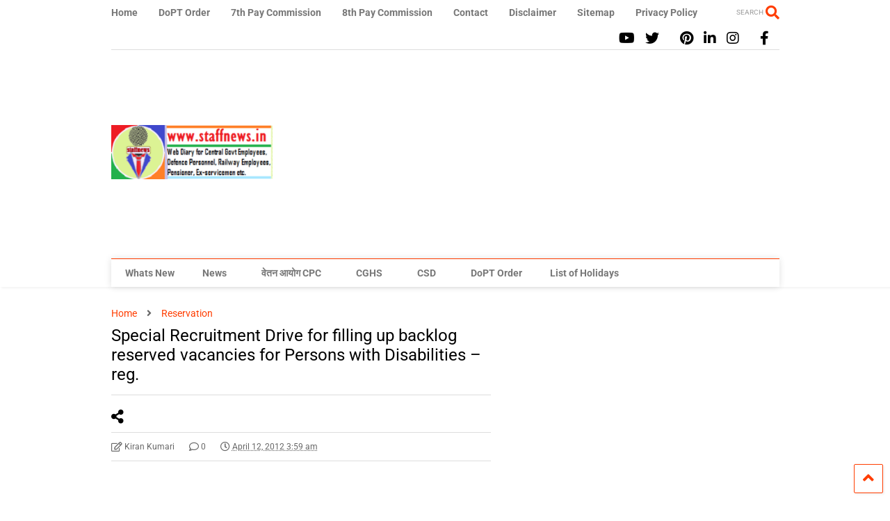

--- FILE ---
content_type: text/html; charset=UTF-8
request_url: https://www.staffnews.in/2012/04/special-recruitment-persons-with.html
body_size: 38194
content:

<!DOCTYPE html>
<!--[if IE 7]>
<html class="ie ie7" lang="en-US" prefix="og: https://ogp.me/ns#">
<![endif]-->
<!--[if IE 8]>
<html class="ie ie8" lang="en-US" prefix="og: https://ogp.me/ns#">
<![endif]-->
<!--[if !(IE 7) & !(IE 8)]><!-->
<html lang="en-US" prefix="og: https://ogp.me/ns#">
<!--<![endif]-->
<head><meta charset="UTF-8"><script>if(navigator.userAgent.match(/MSIE|Internet Explorer/i)||navigator.userAgent.match(/Trident\/7\..*?rv:11/i)){var href=document.location.href;if(!href.match(/[?&]nowprocket/)){if(href.indexOf("?")==-1){if(href.indexOf("#")==-1){document.location.href=href+"?nowprocket=1"}else{document.location.href=href.replace("#","?nowprocket=1#")}}else{if(href.indexOf("#")==-1){document.location.href=href+"&nowprocket=1"}else{document.location.href=href.replace("#","&nowprocket=1#")}}}}</script><script>(()=>{class RocketLazyLoadScripts{constructor(){this.v="2.0.4",this.userEvents=["keydown","keyup","mousedown","mouseup","mousemove","mouseover","mouseout","touchmove","touchstart","touchend","touchcancel","wheel","click","dblclick","input"],this.attributeEvents=["onblur","onclick","oncontextmenu","ondblclick","onfocus","onmousedown","onmouseenter","onmouseleave","onmousemove","onmouseout","onmouseover","onmouseup","onmousewheel","onscroll","onsubmit"]}async t(){this.i(),this.o(),/iP(ad|hone)/.test(navigator.userAgent)&&this.h(),this.u(),this.l(this),this.m(),this.k(this),this.p(this),this._(),await Promise.all([this.R(),this.L()]),this.lastBreath=Date.now(),this.S(this),this.P(),this.D(),this.O(),this.M(),await this.C(this.delayedScripts.normal),await this.C(this.delayedScripts.defer),await this.C(this.delayedScripts.async),await this.T(),await this.F(),await this.j(),await this.A(),window.dispatchEvent(new Event("rocket-allScriptsLoaded")),this.everythingLoaded=!0,this.lastTouchEnd&&await new Promise(t=>setTimeout(t,500-Date.now()+this.lastTouchEnd)),this.I(),this.H(),this.U(),this.W()}i(){this.CSPIssue=sessionStorage.getItem("rocketCSPIssue"),document.addEventListener("securitypolicyviolation",t=>{this.CSPIssue||"script-src-elem"!==t.violatedDirective||"data"!==t.blockedURI||(this.CSPIssue=!0,sessionStorage.setItem("rocketCSPIssue",!0))},{isRocket:!0})}o(){window.addEventListener("pageshow",t=>{this.persisted=t.persisted,this.realWindowLoadedFired=!0},{isRocket:!0}),window.addEventListener("pagehide",()=>{this.onFirstUserAction=null},{isRocket:!0})}h(){let t;function e(e){t=e}window.addEventListener("touchstart",e,{isRocket:!0}),window.addEventListener("touchend",function i(o){o.changedTouches[0]&&t.changedTouches[0]&&Math.abs(o.changedTouches[0].pageX-t.changedTouches[0].pageX)<10&&Math.abs(o.changedTouches[0].pageY-t.changedTouches[0].pageY)<10&&o.timeStamp-t.timeStamp<200&&(window.removeEventListener("touchstart",e,{isRocket:!0}),window.removeEventListener("touchend",i,{isRocket:!0}),"INPUT"===o.target.tagName&&"text"===o.target.type||(o.target.dispatchEvent(new TouchEvent("touchend",{target:o.target,bubbles:!0})),o.target.dispatchEvent(new MouseEvent("mouseover",{target:o.target,bubbles:!0})),o.target.dispatchEvent(new PointerEvent("click",{target:o.target,bubbles:!0,cancelable:!0,detail:1,clientX:o.changedTouches[0].clientX,clientY:o.changedTouches[0].clientY})),event.preventDefault()))},{isRocket:!0})}q(t){this.userActionTriggered||("mousemove"!==t.type||this.firstMousemoveIgnored?"keyup"===t.type||"mouseover"===t.type||"mouseout"===t.type||(this.userActionTriggered=!0,this.onFirstUserAction&&this.onFirstUserAction()):this.firstMousemoveIgnored=!0),"click"===t.type&&t.preventDefault(),t.stopPropagation(),t.stopImmediatePropagation(),"touchstart"===this.lastEvent&&"touchend"===t.type&&(this.lastTouchEnd=Date.now()),"click"===t.type&&(this.lastTouchEnd=0),this.lastEvent=t.type,t.composedPath&&t.composedPath()[0].getRootNode()instanceof ShadowRoot&&(t.rocketTarget=t.composedPath()[0]),this.savedUserEvents.push(t)}u(){this.savedUserEvents=[],this.userEventHandler=this.q.bind(this),this.userEvents.forEach(t=>window.addEventListener(t,this.userEventHandler,{passive:!1,isRocket:!0})),document.addEventListener("visibilitychange",this.userEventHandler,{isRocket:!0})}U(){this.userEvents.forEach(t=>window.removeEventListener(t,this.userEventHandler,{passive:!1,isRocket:!0})),document.removeEventListener("visibilitychange",this.userEventHandler,{isRocket:!0}),this.savedUserEvents.forEach(t=>{(t.rocketTarget||t.target).dispatchEvent(new window[t.constructor.name](t.type,t))})}m(){const t="return false",e=Array.from(this.attributeEvents,t=>"data-rocket-"+t),i="["+this.attributeEvents.join("],[")+"]",o="[data-rocket-"+this.attributeEvents.join("],[data-rocket-")+"]",s=(e,i,o)=>{o&&o!==t&&(e.setAttribute("data-rocket-"+i,o),e["rocket"+i]=new Function("event",o),e.setAttribute(i,t))};new MutationObserver(t=>{for(const n of t)"attributes"===n.type&&(n.attributeName.startsWith("data-rocket-")||this.everythingLoaded?n.attributeName.startsWith("data-rocket-")&&this.everythingLoaded&&this.N(n.target,n.attributeName.substring(12)):s(n.target,n.attributeName,n.target.getAttribute(n.attributeName))),"childList"===n.type&&n.addedNodes.forEach(t=>{if(t.nodeType===Node.ELEMENT_NODE)if(this.everythingLoaded)for(const i of[t,...t.querySelectorAll(o)])for(const t of i.getAttributeNames())e.includes(t)&&this.N(i,t.substring(12));else for(const e of[t,...t.querySelectorAll(i)])for(const t of e.getAttributeNames())this.attributeEvents.includes(t)&&s(e,t,e.getAttribute(t))})}).observe(document,{subtree:!0,childList:!0,attributeFilter:[...this.attributeEvents,...e]})}I(){this.attributeEvents.forEach(t=>{document.querySelectorAll("[data-rocket-"+t+"]").forEach(e=>{this.N(e,t)})})}N(t,e){const i=t.getAttribute("data-rocket-"+e);i&&(t.setAttribute(e,i),t.removeAttribute("data-rocket-"+e))}k(t){Object.defineProperty(HTMLElement.prototype,"onclick",{get(){return this.rocketonclick||null},set(e){this.rocketonclick=e,this.setAttribute(t.everythingLoaded?"onclick":"data-rocket-onclick","this.rocketonclick(event)")}})}S(t){function e(e,i){let o=e[i];e[i]=null,Object.defineProperty(e,i,{get:()=>o,set(s){t.everythingLoaded?o=s:e["rocket"+i]=o=s}})}e(document,"onreadystatechange"),e(window,"onload"),e(window,"onpageshow");try{Object.defineProperty(document,"readyState",{get:()=>t.rocketReadyState,set(e){t.rocketReadyState=e},configurable:!0}),document.readyState="loading"}catch(t){console.log("WPRocket DJE readyState conflict, bypassing")}}l(t){this.originalAddEventListener=EventTarget.prototype.addEventListener,this.originalRemoveEventListener=EventTarget.prototype.removeEventListener,this.savedEventListeners=[],EventTarget.prototype.addEventListener=function(e,i,o){o&&o.isRocket||!t.B(e,this)&&!t.userEvents.includes(e)||t.B(e,this)&&!t.userActionTriggered||e.startsWith("rocket-")||t.everythingLoaded?t.originalAddEventListener.call(this,e,i,o):(t.savedEventListeners.push({target:this,remove:!1,type:e,func:i,options:o}),"mouseenter"!==e&&"mouseleave"!==e||t.originalAddEventListener.call(this,e,t.savedUserEvents.push,o))},EventTarget.prototype.removeEventListener=function(e,i,o){o&&o.isRocket||!t.B(e,this)&&!t.userEvents.includes(e)||t.B(e,this)&&!t.userActionTriggered||e.startsWith("rocket-")||t.everythingLoaded?t.originalRemoveEventListener.call(this,e,i,o):t.savedEventListeners.push({target:this,remove:!0,type:e,func:i,options:o})}}J(t,e){this.savedEventListeners=this.savedEventListeners.filter(i=>{let o=i.type,s=i.target||window;return e!==o||t!==s||(this.B(o,s)&&(i.type="rocket-"+o),this.$(i),!1)})}H(){EventTarget.prototype.addEventListener=this.originalAddEventListener,EventTarget.prototype.removeEventListener=this.originalRemoveEventListener,this.savedEventListeners.forEach(t=>this.$(t))}$(t){t.remove?this.originalRemoveEventListener.call(t.target,t.type,t.func,t.options):this.originalAddEventListener.call(t.target,t.type,t.func,t.options)}p(t){let e;function i(e){return t.everythingLoaded?e:e.split(" ").map(t=>"load"===t||t.startsWith("load.")?"rocket-jquery-load":t).join(" ")}function o(o){function s(e){const s=o.fn[e];o.fn[e]=o.fn.init.prototype[e]=function(){return this[0]===window&&t.userActionTriggered&&("string"==typeof arguments[0]||arguments[0]instanceof String?arguments[0]=i(arguments[0]):"object"==typeof arguments[0]&&Object.keys(arguments[0]).forEach(t=>{const e=arguments[0][t];delete arguments[0][t],arguments[0][i(t)]=e})),s.apply(this,arguments),this}}if(o&&o.fn&&!t.allJQueries.includes(o)){const e={DOMContentLoaded:[],"rocket-DOMContentLoaded":[]};for(const t in e)document.addEventListener(t,()=>{e[t].forEach(t=>t())},{isRocket:!0});o.fn.ready=o.fn.init.prototype.ready=function(i){function s(){parseInt(o.fn.jquery)>2?setTimeout(()=>i.bind(document)(o)):i.bind(document)(o)}return"function"==typeof i&&(t.realDomReadyFired?!t.userActionTriggered||t.fauxDomReadyFired?s():e["rocket-DOMContentLoaded"].push(s):e.DOMContentLoaded.push(s)),o([])},s("on"),s("one"),s("off"),t.allJQueries.push(o)}e=o}t.allJQueries=[],o(window.jQuery),Object.defineProperty(window,"jQuery",{get:()=>e,set(t){o(t)}})}P(){const t=new Map;document.write=document.writeln=function(e){const i=document.currentScript,o=document.createRange(),s=i.parentElement;let n=t.get(i);void 0===n&&(n=i.nextSibling,t.set(i,n));const c=document.createDocumentFragment();o.setStart(c,0),c.appendChild(o.createContextualFragment(e)),s.insertBefore(c,n)}}async R(){return new Promise(t=>{this.userActionTriggered?t():this.onFirstUserAction=t})}async L(){return new Promise(t=>{document.addEventListener("DOMContentLoaded",()=>{this.realDomReadyFired=!0,t()},{isRocket:!0})})}async j(){return this.realWindowLoadedFired?Promise.resolve():new Promise(t=>{window.addEventListener("load",t,{isRocket:!0})})}M(){this.pendingScripts=[];this.scriptsMutationObserver=new MutationObserver(t=>{for(const e of t)e.addedNodes.forEach(t=>{"SCRIPT"!==t.tagName||t.noModule||t.isWPRocket||this.pendingScripts.push({script:t,promise:new Promise(e=>{const i=()=>{const i=this.pendingScripts.findIndex(e=>e.script===t);i>=0&&this.pendingScripts.splice(i,1),e()};t.addEventListener("load",i,{isRocket:!0}),t.addEventListener("error",i,{isRocket:!0}),setTimeout(i,1e3)})})})}),this.scriptsMutationObserver.observe(document,{childList:!0,subtree:!0})}async F(){await this.X(),this.pendingScripts.length?(await this.pendingScripts[0].promise,await this.F()):this.scriptsMutationObserver.disconnect()}D(){this.delayedScripts={normal:[],async:[],defer:[]},document.querySelectorAll("script[type$=rocketlazyloadscript]").forEach(t=>{t.hasAttribute("data-rocket-src")?t.hasAttribute("async")&&!1!==t.async?this.delayedScripts.async.push(t):t.hasAttribute("defer")&&!1!==t.defer||"module"===t.getAttribute("data-rocket-type")?this.delayedScripts.defer.push(t):this.delayedScripts.normal.push(t):this.delayedScripts.normal.push(t)})}async _(){await this.L();let t=[];document.querySelectorAll("script[type$=rocketlazyloadscript][data-rocket-src]").forEach(e=>{let i=e.getAttribute("data-rocket-src");if(i&&!i.startsWith("data:")){i.startsWith("//")&&(i=location.protocol+i);try{const o=new URL(i).origin;o!==location.origin&&t.push({src:o,crossOrigin:e.crossOrigin||"module"===e.getAttribute("data-rocket-type")})}catch(t){}}}),t=[...new Map(t.map(t=>[JSON.stringify(t),t])).values()],this.Y(t,"preconnect")}async G(t){if(await this.K(),!0!==t.noModule||!("noModule"in HTMLScriptElement.prototype))return new Promise(e=>{let i;function o(){(i||t).setAttribute("data-rocket-status","executed"),e()}try{if(navigator.userAgent.includes("Firefox/")||""===navigator.vendor||this.CSPIssue)i=document.createElement("script"),[...t.attributes].forEach(t=>{let e=t.nodeName;"type"!==e&&("data-rocket-type"===e&&(e="type"),"data-rocket-src"===e&&(e="src"),i.setAttribute(e,t.nodeValue))}),t.text&&(i.text=t.text),t.nonce&&(i.nonce=t.nonce),i.hasAttribute("src")?(i.addEventListener("load",o,{isRocket:!0}),i.addEventListener("error",()=>{i.setAttribute("data-rocket-status","failed-network"),e()},{isRocket:!0}),setTimeout(()=>{i.isConnected||e()},1)):(i.text=t.text,o()),i.isWPRocket=!0,t.parentNode.replaceChild(i,t);else{const i=t.getAttribute("data-rocket-type"),s=t.getAttribute("data-rocket-src");i?(t.type=i,t.removeAttribute("data-rocket-type")):t.removeAttribute("type"),t.addEventListener("load",o,{isRocket:!0}),t.addEventListener("error",i=>{this.CSPIssue&&i.target.src.startsWith("data:")?(console.log("WPRocket: CSP fallback activated"),t.removeAttribute("src"),this.G(t).then(e)):(t.setAttribute("data-rocket-status","failed-network"),e())},{isRocket:!0}),s?(t.fetchPriority="high",t.removeAttribute("data-rocket-src"),t.src=s):t.src="data:text/javascript;base64,"+window.btoa(unescape(encodeURIComponent(t.text)))}}catch(i){t.setAttribute("data-rocket-status","failed-transform"),e()}});t.setAttribute("data-rocket-status","skipped")}async C(t){const e=t.shift();return e?(e.isConnected&&await this.G(e),this.C(t)):Promise.resolve()}O(){this.Y([...this.delayedScripts.normal,...this.delayedScripts.defer,...this.delayedScripts.async],"preload")}Y(t,e){this.trash=this.trash||[];let i=!0;var o=document.createDocumentFragment();t.forEach(t=>{const s=t.getAttribute&&t.getAttribute("data-rocket-src")||t.src;if(s&&!s.startsWith("data:")){const n=document.createElement("link");n.href=s,n.rel=e,"preconnect"!==e&&(n.as="script",n.fetchPriority=i?"high":"low"),t.getAttribute&&"module"===t.getAttribute("data-rocket-type")&&(n.crossOrigin=!0),t.crossOrigin&&(n.crossOrigin=t.crossOrigin),t.integrity&&(n.integrity=t.integrity),t.nonce&&(n.nonce=t.nonce),o.appendChild(n),this.trash.push(n),i=!1}}),document.head.appendChild(o)}W(){this.trash.forEach(t=>t.remove())}async T(){try{document.readyState="interactive"}catch(t){}this.fauxDomReadyFired=!0;try{await this.K(),this.J(document,"readystatechange"),document.dispatchEvent(new Event("rocket-readystatechange")),await this.K(),document.rocketonreadystatechange&&document.rocketonreadystatechange(),await this.K(),this.J(document,"DOMContentLoaded"),document.dispatchEvent(new Event("rocket-DOMContentLoaded")),await this.K(),this.J(window,"DOMContentLoaded"),window.dispatchEvent(new Event("rocket-DOMContentLoaded"))}catch(t){console.error(t)}}async A(){try{document.readyState="complete"}catch(t){}try{await this.K(),this.J(document,"readystatechange"),document.dispatchEvent(new Event("rocket-readystatechange")),await this.K(),document.rocketonreadystatechange&&document.rocketonreadystatechange(),await this.K(),this.J(window,"load"),window.dispatchEvent(new Event("rocket-load")),await this.K(),window.rocketonload&&window.rocketonload(),await this.K(),this.allJQueries.forEach(t=>t(window).trigger("rocket-jquery-load")),await this.K(),this.J(window,"pageshow");const t=new Event("rocket-pageshow");t.persisted=this.persisted,window.dispatchEvent(t),await this.K(),window.rocketonpageshow&&window.rocketonpageshow({persisted:this.persisted})}catch(t){console.error(t)}}async K(){Date.now()-this.lastBreath>45&&(await this.X(),this.lastBreath=Date.now())}async X(){return document.hidden?new Promise(t=>setTimeout(t)):new Promise(t=>requestAnimationFrame(t))}B(t,e){return e===document&&"readystatechange"===t||(e===document&&"DOMContentLoaded"===t||(e===window&&"DOMContentLoaded"===t||(e===window&&"load"===t||e===window&&"pageshow"===t)))}static run(){(new RocketLazyLoadScripts).t()}}RocketLazyLoadScripts.run()})();</script>
	
	<meta name="viewport" content="width=device-width, initial-scale=1">
	<link rel="profile" href="https://gmpg.org/xfn/11">	
	
<!-- Search Engine Optimization by Rank Math - https://rankmath.com/ -->
<title>Special Recruitment Drive for filling up backlog reserved vacancies for Persons with Disabilities - reg. | StaffNews</title>
<link data-rocket-prefetch href="https://count-server.sharethis.com" rel="dns-prefetch">
<link data-rocket-prefetch href="https://buttons-config.sharethis.com" rel="dns-prefetch">
<link data-rocket-prefetch href="https://pagead2.googlesyndication.com" rel="dns-prefetch">
<link data-rocket-prefetch href="https://fundingchoicesmessages.google.com" rel="dns-prefetch">

<link data-rocket-prefetch href="https://googleads.g.doubleclick.net" rel="dns-prefetch">
<link data-rocket-prefetch href="https://platform-api.sharethis.com" rel="dns-prefetch">
<link data-rocket-preload as="style" data-wpr-hosted-gf-parameters="family=Roboto%3A400%2C100%2C100italic%2C300%2C300italic%2C400italic%2C500%2C500italic%2C700%2C700italic%2C900%2C900italic&display=swap" href="https://www.staffnews.in/wp-content/cache/fonts/1/google-fonts/css/8/f/e/6e983deeb400569bd87d5f1445c33.css" rel="preload">
<link crossorigin data-rocket-preload as="font" href="https://www.staffnews.in/wp-content/cache/fonts/1/google-fonts/fonts/s/roboto/v50/KFO5CnqEu92Fr1Mu53ZEC9_Vu3r1gIhOszmkBnka.woff2" rel="preload">
<link crossorigin data-rocket-preload as="font" href="https://www.staffnews.in/wp-content/plugins/sneeit-framework/fonts/font-awesome-5x/webfonts/fa-regular-400.woff2" rel="preload">
<link crossorigin data-rocket-preload as="font" href="https://www.staffnews.in/wp-content/plugins/sneeit-framework/fonts/font-awesome-5x/webfonts/fa-brands-400.woff2" rel="preload">
<link data-wpr-hosted-gf-parameters="family=Roboto%3A400%2C100%2C100italic%2C300%2C300italic%2C400italic%2C500%2C500italic%2C700%2C700italic%2C900%2C900italic&display=swap" href="https://www.staffnews.in/wp-content/cache/fonts/1/google-fonts/css/8/f/e/6e983deeb400569bd87d5f1445c33.css" media="print" onload="this.media=&#039;all&#039;" rel="stylesheet">
<noscript data-wpr-hosted-gf-parameters=""><link rel="stylesheet" href="https://fonts.googleapis.com/css?family=Roboto%3A400%2C100%2C100italic%2C300%2C300italic%2C400italic%2C500%2C500italic%2C700%2C700italic%2C900%2C900italic&#038;display=swap"></noscript><link rel="preload" data-rocket-preload as="image" href="https://www.staffnews.in/wp-content/uploads/2011/09/pension-process-road-map-at-staffnews-300x160.jpg" imagesrcset="https://www.staffnews.in/wp-content/uploads/2011/09/pension-process-road-map-at-staffnews-300x160.jpg 300w, https://www.staffnews.in/wp-content/uploads/2011/09/pension-process-road-map-at-staffnews.jpg 529w" imagesizes="(max-width: 300px) 100vw, 300px" fetchpriority="high">
<meta name="description" content="No. 36038/2/2008-Estt (Res) Government of India Ministry of Personnel, Public Grievances and Pensions&nbsp; Department of Personnel and Training North Block,"/>
<meta name="robots" content="follow, index, max-snippet:-1, max-video-preview:-1, max-image-preview:large"/>
<link rel="canonical" href="https://www.staffnews.in/2012/04/special-recruitment-persons-with.html" />
<meta property="og:locale" content="en_US" />
<meta property="og:type" content="article" />
<meta property="og:title" content="Special Recruitment Drive for filling up backlog reserved vacancies for Persons with Disabilities - reg. | StaffNews" />
<meta property="og:description" content="No. 36038/2/2008-Estt (Res) Government of India Ministry of Personnel, Public Grievances and Pensions&nbsp; Department of Personnel and Training North Block," />
<meta property="og:url" content="https://www.staffnews.in/2012/04/special-recruitment-persons-with.html" />
<meta property="og:site_name" content="Central Govt Employees News - 8th Pay Commission - Staff News" />
<meta property="article:publisher" content="https://www.facebook.com/cgenews" />
<meta property="article:section" content="Reservation" />
<meta property="og:updated_time" content="2020-04-19T21:29:44+05:30" />
<meta property="fb:app_id" content="1020962394675640" />
<meta property="og:image" content="https://www.staffnews.in/wp-content/uploads/2019/11/staffnews-featured-image.png" />
<meta property="og:image:secure_url" content="https://www.staffnews.in/wp-content/uploads/2019/11/staffnews-featured-image.png" />
<meta property="og:image:width" content="470" />
<meta property="og:image:height" content="252" />
<meta property="og:image:alt" content="staffnews-featured-image" />
<meta property="og:image:type" content="image/png" />
<meta property="article:published_time" content="2012-04-12T03:59:00+05:30" />
<meta property="article:modified_time" content="2020-04-19T21:29:44+05:30" />
<meta name="twitter:card" content="summary_large_image" />
<meta name="twitter:title" content="Special Recruitment Drive for filling up backlog reserved vacancies for Persons with Disabilities - reg. | StaffNews" />
<meta name="twitter:description" content="No. 36038/2/2008-Estt (Res) Government of India Ministry of Personnel, Public Grievances and Pensions&nbsp; Department of Personnel and Training North Block," />
<meta name="twitter:site" content="@Staffnews_In" />
<meta name="twitter:creator" content="@Staffnews_In" />
<meta name="twitter:image" content="https://www.staffnews.in/wp-content/uploads/2019/11/staffnews-featured-image.png" />
<meta name="twitter:label1" content="Written by" />
<meta name="twitter:data1" content="Kiran Kumari" />
<meta name="twitter:label2" content="Time to read" />
<meta name="twitter:data2" content="Less than a minute" />
<script type="application/ld+json" class="rank-math-schema">{"@context":"https://schema.org","@graph":[{"@type":"Place","@id":"https://www.staffnews.in/#place","address":{"@type":"PostalAddress","addressLocality":"Dehradun","addressRegion":"Dehradun","postalCode":"248001","addressCountry":"India"}},{"@type":["NewsMediaOrganization","Organization"],"@id":"https://www.staffnews.in/#organization","name":"Staffnews","url":"https://www.staffnews.in","sameAs":["https://www.facebook.com/cgenews","https://twitter.com/Staffnews_In"],"email":"karnmkwife@gmail.com","address":{"@type":"PostalAddress","addressLocality":"Dehradun","addressRegion":"Dehradun","postalCode":"248001","addressCountry":"India"},"location":{"@id":"https://www.staffnews.in/#place"}},{"@type":"WebSite","@id":"https://www.staffnews.in/#website","url":"https://www.staffnews.in","name":"Central Govt Employees News - 8th Pay Commission - Staff News","publisher":{"@id":"https://www.staffnews.in/#organization"},"inLanguage":"en-US"},{"@type":"ImageObject","@id":"https://www.staffnews.in/wp-content/uploads/2019/11/staffnews-featured-image.png","url":"https://www.staffnews.in/wp-content/uploads/2019/11/staffnews-featured-image.png","width":"470","height":"252","caption":"staffnews-featured-image","inLanguage":"en-US"},{"@type":"BreadcrumbList","@id":"https://www.staffnews.in/2012/04/special-recruitment-persons-with.html#breadcrumb","itemListElement":[{"@type":"ListItem","position":"1","item":{"@id":"https://www.staffnews.in","name":"Home"}},{"@type":"ListItem","position":"2","item":{"@id":"https://www.staffnews.in/category/reservation","name":"Reservation"}},{"@type":"ListItem","position":"3","item":{"@id":"https://www.staffnews.in/2012/04/special-recruitment-persons-with.html","name":"Special Recruitment Drive for filling up backlog reserved vacancies for Persons with Disabilities &#8211; reg."}}]},{"@type":"WebPage","@id":"https://www.staffnews.in/2012/04/special-recruitment-persons-with.html#webpage","url":"https://www.staffnews.in/2012/04/special-recruitment-persons-with.html","name":"Special Recruitment Drive for filling up backlog reserved vacancies for Persons with Disabilities - reg. | StaffNews","datePublished":"2012-04-12T03:59:00+05:30","dateModified":"2020-04-19T21:29:44+05:30","isPartOf":{"@id":"https://www.staffnews.in/#website"},"primaryImageOfPage":{"@id":"https://www.staffnews.in/wp-content/uploads/2019/11/staffnews-featured-image.png"},"inLanguage":"en-US","breadcrumb":{"@id":"https://www.staffnews.in/2012/04/special-recruitment-persons-with.html#breadcrumb"}},{"@type":"Person","@id":"https://www.staffnews.in/author/karnmkwife","name":"Kiran Kumari","url":"https://www.staffnews.in/author/karnmkwife","image":{"@type":"ImageObject","@id":"https://secure.gravatar.com/avatar/31b71557c4c37d8b99027455077763b4f2709cfda46e93954594f786b8d7d392?s=96&amp;d=mm&amp;r=g","url":"https://secure.gravatar.com/avatar/31b71557c4c37d8b99027455077763b4f2709cfda46e93954594f786b8d7d392?s=96&amp;d=mm&amp;r=g","caption":"Kiran Kumari","inLanguage":"en-US"},"sameAs":["https://www.staffnews.in/"],"worksFor":{"@id":"https://www.staffnews.in/#organization"}},{"@type":"NewsArticle","headline":"Special Recruitment Drive for filling up backlog reserved vacancies for Persons with Disabilities - reg. |","datePublished":"2012-04-12T03:59:00+05:30","dateModified":"2020-04-19T21:29:44+05:30","articleSection":"Reservation","author":{"@id":"https://www.staffnews.in/author/karnmkwife","name":"Kiran Kumari"},"publisher":{"@id":"https://www.staffnews.in/#organization"},"description":"No. 36038/2/2008-Estt (Res) Government of India Ministry of Personnel, Public Grievances and Pensions&nbsp; Department of Personnel and Training North Block,","name":"Special Recruitment Drive for filling up backlog reserved vacancies for Persons with Disabilities - reg. |","@id":"https://www.staffnews.in/2012/04/special-recruitment-persons-with.html#richSnippet","isPartOf":{"@id":"https://www.staffnews.in/2012/04/special-recruitment-persons-with.html#webpage"},"image":{"@id":"https://www.staffnews.in/wp-content/uploads/2019/11/staffnews-featured-image.png"},"inLanguage":"en-US","mainEntityOfPage":{"@id":"https://www.staffnews.in/2012/04/special-recruitment-persons-with.html#webpage"}}]}</script>
<!-- /Rank Math WordPress SEO plugin -->

<link rel='dns-prefetch' href='//platform-api.sharethis.com' />

<link rel="alternate" type="application/rss+xml" title="Central Govt Employees News - 8th Pay Commission - Staff News &raquo; Feed" href="https://www.staffnews.in/feed" />
<link rel="alternate" type="application/rss+xml" title="Central Govt Employees News - 8th Pay Commission - Staff News &raquo; Comments Feed" href="https://www.staffnews.in/comments/feed" />
<link rel="alternate" type="application/rss+xml" title="Central Govt Employees News - 8th Pay Commission - Staff News &raquo; Special Recruitment Drive for filling up backlog reserved vacancies for Persons with Disabilities &#8211; reg. Comments Feed" href="https://www.staffnews.in/2012/04/special-recruitment-persons-with.html/feed" />
<link rel="alternate" title="oEmbed (JSON)" type="application/json+oembed" href="https://www.staffnews.in/wp-json/oembed/1.0/embed?url=https%3A%2F%2Fwww.staffnews.in%2F2012%2F04%2Fspecial-recruitment-persons-with.html" />
<link rel="alternate" title="oEmbed (XML)" type="text/xml+oembed" href="https://www.staffnews.in/wp-json/oembed/1.0/embed?url=https%3A%2F%2Fwww.staffnews.in%2F2012%2F04%2Fspecial-recruitment-persons-with.html&#038;format=xml" />
<style id='wp-img-auto-sizes-contain-inline-css' type='text/css'>
img:is([sizes=auto i],[sizes^="auto," i]){contain-intrinsic-size:3000px 1500px}
/*# sourceURL=wp-img-auto-sizes-contain-inline-css */
</style>
<style id='wp-emoji-styles-inline-css' type='text/css'>

	img.wp-smiley, img.emoji {
		display: inline !important;
		border: none !important;
		box-shadow: none !important;
		height: 1em !important;
		width: 1em !important;
		margin: 0 0.07em !important;
		vertical-align: -0.1em !important;
		background: none !important;
		padding: 0 !important;
	}
/*# sourceURL=wp-emoji-styles-inline-css */
</style>
<style id='wp-block-library-inline-css' type='text/css'>
:root{--wp-block-synced-color:#7a00df;--wp-block-synced-color--rgb:122,0,223;--wp-bound-block-color:var(--wp-block-synced-color);--wp-editor-canvas-background:#ddd;--wp-admin-theme-color:#007cba;--wp-admin-theme-color--rgb:0,124,186;--wp-admin-theme-color-darker-10:#006ba1;--wp-admin-theme-color-darker-10--rgb:0,107,160.5;--wp-admin-theme-color-darker-20:#005a87;--wp-admin-theme-color-darker-20--rgb:0,90,135;--wp-admin-border-width-focus:2px}@media (min-resolution:192dpi){:root{--wp-admin-border-width-focus:1.5px}}.wp-element-button{cursor:pointer}:root .has-very-light-gray-background-color{background-color:#eee}:root .has-very-dark-gray-background-color{background-color:#313131}:root .has-very-light-gray-color{color:#eee}:root .has-very-dark-gray-color{color:#313131}:root .has-vivid-green-cyan-to-vivid-cyan-blue-gradient-background{background:linear-gradient(135deg,#00d084,#0693e3)}:root .has-purple-crush-gradient-background{background:linear-gradient(135deg,#34e2e4,#4721fb 50%,#ab1dfe)}:root .has-hazy-dawn-gradient-background{background:linear-gradient(135deg,#faaca8,#dad0ec)}:root .has-subdued-olive-gradient-background{background:linear-gradient(135deg,#fafae1,#67a671)}:root .has-atomic-cream-gradient-background{background:linear-gradient(135deg,#fdd79a,#004a59)}:root .has-nightshade-gradient-background{background:linear-gradient(135deg,#330968,#31cdcf)}:root .has-midnight-gradient-background{background:linear-gradient(135deg,#020381,#2874fc)}:root{--wp--preset--font-size--normal:16px;--wp--preset--font-size--huge:42px}.has-regular-font-size{font-size:1em}.has-larger-font-size{font-size:2.625em}.has-normal-font-size{font-size:var(--wp--preset--font-size--normal)}.has-huge-font-size{font-size:var(--wp--preset--font-size--huge)}.has-text-align-center{text-align:center}.has-text-align-left{text-align:left}.has-text-align-right{text-align:right}.has-fit-text{white-space:nowrap!important}#end-resizable-editor-section{display:none}.aligncenter{clear:both}.items-justified-left{justify-content:flex-start}.items-justified-center{justify-content:center}.items-justified-right{justify-content:flex-end}.items-justified-space-between{justify-content:space-between}.screen-reader-text{border:0;clip-path:inset(50%);height:1px;margin:-1px;overflow:hidden;padding:0;position:absolute;width:1px;word-wrap:normal!important}.screen-reader-text:focus{background-color:#ddd;clip-path:none;color:#444;display:block;font-size:1em;height:auto;left:5px;line-height:normal;padding:15px 23px 14px;text-decoration:none;top:5px;width:auto;z-index:100000}html :where(.has-border-color){border-style:solid}html :where([style*=border-top-color]){border-top-style:solid}html :where([style*=border-right-color]){border-right-style:solid}html :where([style*=border-bottom-color]){border-bottom-style:solid}html :where([style*=border-left-color]){border-left-style:solid}html :where([style*=border-width]){border-style:solid}html :where([style*=border-top-width]){border-top-style:solid}html :where([style*=border-right-width]){border-right-style:solid}html :where([style*=border-bottom-width]){border-bottom-style:solid}html :where([style*=border-left-width]){border-left-style:solid}html :where(img[class*=wp-image-]){height:auto;max-width:100%}:where(figure){margin:0 0 1em}html :where(.is-position-sticky){--wp-admin--admin-bar--position-offset:var(--wp-admin--admin-bar--height,0px)}@media screen and (max-width:600px){html :where(.is-position-sticky){--wp-admin--admin-bar--position-offset:0px}}

/*# sourceURL=wp-block-library-inline-css */
</style><style id='global-styles-inline-css' type='text/css'>
:root{--wp--preset--aspect-ratio--square: 1;--wp--preset--aspect-ratio--4-3: 4/3;--wp--preset--aspect-ratio--3-4: 3/4;--wp--preset--aspect-ratio--3-2: 3/2;--wp--preset--aspect-ratio--2-3: 2/3;--wp--preset--aspect-ratio--16-9: 16/9;--wp--preset--aspect-ratio--9-16: 9/16;--wp--preset--color--black: #000000;--wp--preset--color--cyan-bluish-gray: #abb8c3;--wp--preset--color--white: #ffffff;--wp--preset--color--pale-pink: #f78da7;--wp--preset--color--vivid-red: #cf2e2e;--wp--preset--color--luminous-vivid-orange: #ff6900;--wp--preset--color--luminous-vivid-amber: #fcb900;--wp--preset--color--light-green-cyan: #7bdcb5;--wp--preset--color--vivid-green-cyan: #00d084;--wp--preset--color--pale-cyan-blue: #8ed1fc;--wp--preset--color--vivid-cyan-blue: #0693e3;--wp--preset--color--vivid-purple: #9b51e0;--wp--preset--gradient--vivid-cyan-blue-to-vivid-purple: linear-gradient(135deg,rgb(6,147,227) 0%,rgb(155,81,224) 100%);--wp--preset--gradient--light-green-cyan-to-vivid-green-cyan: linear-gradient(135deg,rgb(122,220,180) 0%,rgb(0,208,130) 100%);--wp--preset--gradient--luminous-vivid-amber-to-luminous-vivid-orange: linear-gradient(135deg,rgb(252,185,0) 0%,rgb(255,105,0) 100%);--wp--preset--gradient--luminous-vivid-orange-to-vivid-red: linear-gradient(135deg,rgb(255,105,0) 0%,rgb(207,46,46) 100%);--wp--preset--gradient--very-light-gray-to-cyan-bluish-gray: linear-gradient(135deg,rgb(238,238,238) 0%,rgb(169,184,195) 100%);--wp--preset--gradient--cool-to-warm-spectrum: linear-gradient(135deg,rgb(74,234,220) 0%,rgb(151,120,209) 20%,rgb(207,42,186) 40%,rgb(238,44,130) 60%,rgb(251,105,98) 80%,rgb(254,248,76) 100%);--wp--preset--gradient--blush-light-purple: linear-gradient(135deg,rgb(255,206,236) 0%,rgb(152,150,240) 100%);--wp--preset--gradient--blush-bordeaux: linear-gradient(135deg,rgb(254,205,165) 0%,rgb(254,45,45) 50%,rgb(107,0,62) 100%);--wp--preset--gradient--luminous-dusk: linear-gradient(135deg,rgb(255,203,112) 0%,rgb(199,81,192) 50%,rgb(65,88,208) 100%);--wp--preset--gradient--pale-ocean: linear-gradient(135deg,rgb(255,245,203) 0%,rgb(182,227,212) 50%,rgb(51,167,181) 100%);--wp--preset--gradient--electric-grass: linear-gradient(135deg,rgb(202,248,128) 0%,rgb(113,206,126) 100%);--wp--preset--gradient--midnight: linear-gradient(135deg,rgb(2,3,129) 0%,rgb(40,116,252) 100%);--wp--preset--font-size--small: 13px;--wp--preset--font-size--medium: 20px;--wp--preset--font-size--large: 36px;--wp--preset--font-size--x-large: 42px;--wp--preset--spacing--20: 0.44rem;--wp--preset--spacing--30: 0.67rem;--wp--preset--spacing--40: 1rem;--wp--preset--spacing--50: 1.5rem;--wp--preset--spacing--60: 2.25rem;--wp--preset--spacing--70: 3.38rem;--wp--preset--spacing--80: 5.06rem;--wp--preset--shadow--natural: 6px 6px 9px rgba(0, 0, 0, 0.2);--wp--preset--shadow--deep: 12px 12px 50px rgba(0, 0, 0, 0.4);--wp--preset--shadow--sharp: 6px 6px 0px rgba(0, 0, 0, 0.2);--wp--preset--shadow--outlined: 6px 6px 0px -3px rgb(255, 255, 255), 6px 6px rgb(0, 0, 0);--wp--preset--shadow--crisp: 6px 6px 0px rgb(0, 0, 0);}:where(.is-layout-flex){gap: 0.5em;}:where(.is-layout-grid){gap: 0.5em;}body .is-layout-flex{display: flex;}.is-layout-flex{flex-wrap: wrap;align-items: center;}.is-layout-flex > :is(*, div){margin: 0;}body .is-layout-grid{display: grid;}.is-layout-grid > :is(*, div){margin: 0;}:where(.wp-block-columns.is-layout-flex){gap: 2em;}:where(.wp-block-columns.is-layout-grid){gap: 2em;}:where(.wp-block-post-template.is-layout-flex){gap: 1.25em;}:where(.wp-block-post-template.is-layout-grid){gap: 1.25em;}.has-black-color{color: var(--wp--preset--color--black) !important;}.has-cyan-bluish-gray-color{color: var(--wp--preset--color--cyan-bluish-gray) !important;}.has-white-color{color: var(--wp--preset--color--white) !important;}.has-pale-pink-color{color: var(--wp--preset--color--pale-pink) !important;}.has-vivid-red-color{color: var(--wp--preset--color--vivid-red) !important;}.has-luminous-vivid-orange-color{color: var(--wp--preset--color--luminous-vivid-orange) !important;}.has-luminous-vivid-amber-color{color: var(--wp--preset--color--luminous-vivid-amber) !important;}.has-light-green-cyan-color{color: var(--wp--preset--color--light-green-cyan) !important;}.has-vivid-green-cyan-color{color: var(--wp--preset--color--vivid-green-cyan) !important;}.has-pale-cyan-blue-color{color: var(--wp--preset--color--pale-cyan-blue) !important;}.has-vivid-cyan-blue-color{color: var(--wp--preset--color--vivid-cyan-blue) !important;}.has-vivid-purple-color{color: var(--wp--preset--color--vivid-purple) !important;}.has-black-background-color{background-color: var(--wp--preset--color--black) !important;}.has-cyan-bluish-gray-background-color{background-color: var(--wp--preset--color--cyan-bluish-gray) !important;}.has-white-background-color{background-color: var(--wp--preset--color--white) !important;}.has-pale-pink-background-color{background-color: var(--wp--preset--color--pale-pink) !important;}.has-vivid-red-background-color{background-color: var(--wp--preset--color--vivid-red) !important;}.has-luminous-vivid-orange-background-color{background-color: var(--wp--preset--color--luminous-vivid-orange) !important;}.has-luminous-vivid-amber-background-color{background-color: var(--wp--preset--color--luminous-vivid-amber) !important;}.has-light-green-cyan-background-color{background-color: var(--wp--preset--color--light-green-cyan) !important;}.has-vivid-green-cyan-background-color{background-color: var(--wp--preset--color--vivid-green-cyan) !important;}.has-pale-cyan-blue-background-color{background-color: var(--wp--preset--color--pale-cyan-blue) !important;}.has-vivid-cyan-blue-background-color{background-color: var(--wp--preset--color--vivid-cyan-blue) !important;}.has-vivid-purple-background-color{background-color: var(--wp--preset--color--vivid-purple) !important;}.has-black-border-color{border-color: var(--wp--preset--color--black) !important;}.has-cyan-bluish-gray-border-color{border-color: var(--wp--preset--color--cyan-bluish-gray) !important;}.has-white-border-color{border-color: var(--wp--preset--color--white) !important;}.has-pale-pink-border-color{border-color: var(--wp--preset--color--pale-pink) !important;}.has-vivid-red-border-color{border-color: var(--wp--preset--color--vivid-red) !important;}.has-luminous-vivid-orange-border-color{border-color: var(--wp--preset--color--luminous-vivid-orange) !important;}.has-luminous-vivid-amber-border-color{border-color: var(--wp--preset--color--luminous-vivid-amber) !important;}.has-light-green-cyan-border-color{border-color: var(--wp--preset--color--light-green-cyan) !important;}.has-vivid-green-cyan-border-color{border-color: var(--wp--preset--color--vivid-green-cyan) !important;}.has-pale-cyan-blue-border-color{border-color: var(--wp--preset--color--pale-cyan-blue) !important;}.has-vivid-cyan-blue-border-color{border-color: var(--wp--preset--color--vivid-cyan-blue) !important;}.has-vivid-purple-border-color{border-color: var(--wp--preset--color--vivid-purple) !important;}.has-vivid-cyan-blue-to-vivid-purple-gradient-background{background: var(--wp--preset--gradient--vivid-cyan-blue-to-vivid-purple) !important;}.has-light-green-cyan-to-vivid-green-cyan-gradient-background{background: var(--wp--preset--gradient--light-green-cyan-to-vivid-green-cyan) !important;}.has-luminous-vivid-amber-to-luminous-vivid-orange-gradient-background{background: var(--wp--preset--gradient--luminous-vivid-amber-to-luminous-vivid-orange) !important;}.has-luminous-vivid-orange-to-vivid-red-gradient-background{background: var(--wp--preset--gradient--luminous-vivid-orange-to-vivid-red) !important;}.has-very-light-gray-to-cyan-bluish-gray-gradient-background{background: var(--wp--preset--gradient--very-light-gray-to-cyan-bluish-gray) !important;}.has-cool-to-warm-spectrum-gradient-background{background: var(--wp--preset--gradient--cool-to-warm-spectrum) !important;}.has-blush-light-purple-gradient-background{background: var(--wp--preset--gradient--blush-light-purple) !important;}.has-blush-bordeaux-gradient-background{background: var(--wp--preset--gradient--blush-bordeaux) !important;}.has-luminous-dusk-gradient-background{background: var(--wp--preset--gradient--luminous-dusk) !important;}.has-pale-ocean-gradient-background{background: var(--wp--preset--gradient--pale-ocean) !important;}.has-electric-grass-gradient-background{background: var(--wp--preset--gradient--electric-grass) !important;}.has-midnight-gradient-background{background: var(--wp--preset--gradient--midnight) !important;}.has-small-font-size{font-size: var(--wp--preset--font-size--small) !important;}.has-medium-font-size{font-size: var(--wp--preset--font-size--medium) !important;}.has-large-font-size{font-size: var(--wp--preset--font-size--large) !important;}.has-x-large-font-size{font-size: var(--wp--preset--font-size--x-large) !important;}
/*# sourceURL=global-styles-inline-css */
</style>

<style id='classic-theme-styles-inline-css' type='text/css'>
/*! This file is auto-generated */
.wp-block-button__link{color:#fff;background-color:#32373c;border-radius:9999px;box-shadow:none;text-decoration:none;padding:calc(.667em + 2px) calc(1.333em + 2px);font-size:1.125em}.wp-block-file__button{background:#32373c;color:#fff;text-decoration:none}
/*# sourceURL=/wp-includes/css/classic-themes.min.css */
</style>
<link rel='stylesheet' id='share-this-share-buttons-sticky-css' href='https://www.staffnews.in/wp-content/plugins/sharethis-share-buttons/css/mu-style.css?ver=1754820643' type='text/css' media='all' />
<link rel='stylesheet' id='magone-style-css' href='https://www.staffnews.in/wp-content/themes/magone/style.min.css?ver=8.7' type='text/css' media='all' />
<style id='magone-style-inline-css' type='text/css'>

			
		
/*# sourceURL=magone-style-inline-css */
</style>
<link rel='stylesheet' id='magone-responsive-css' href='https://www.staffnews.in/wp-content/themes/magone/assets/css/responsive.min.css?ver=8.7' type='text/css' media='all' />
<link rel='stylesheet' id='magone-print-css' href='https://www.staffnews.in/wp-content/themes/magone/assets/css/print.min.css?ver=8.7' type='text/css' media='print' />
<link data-minify="1" rel='stylesheet' id='dashicons-css' href='https://www.staffnews.in/wp-content/cache/min/1/wp-includes/css/dashicons.min.css?ver=1767926604' type='text/css' media='all' />
<link data-minify="1" rel='stylesheet' id='thickbox-css' href='https://www.staffnews.in/wp-content/cache/min/1/wp-includes/js/thickbox/thickbox.css?ver=1767926604' type='text/css' media='all' />
<link data-minify="1" rel='stylesheet' id='sneeit-font-awesome-css' href='https://www.staffnews.in/wp-content/cache/min/1/wp-content/plugins/sneeit-framework/fonts/font-awesome-5x/css/all.min.css?ver=1767926604' type='text/css' media='all' />
<link rel='stylesheet' id='sneeit-font-awesome-shims-css' href='https://www.staffnews.in/wp-content/plugins/sneeit-framework/fonts/font-awesome-5x/css/v4-shims.min.css?ver=8.3' type='text/css' media='all' />
<link rel='stylesheet' id='sneeit-rating-css' href='https://www.staffnews.in/wp-content/plugins/sneeit-framework/css/min/front-rating.min.css?ver=8.3' type='text/css' media='all' />
<script type="rocketlazyloadscript" data-minify="1" data-rocket-type="text/javascript" data-rocket-src="https://www.staffnews.in/wp-content/cache/min/1/js/sharethis.js?ver=1767926604" id="share-this-share-buttons-mu-js" data-rocket-defer defer></script>
<script type="rocketlazyloadscript" data-rocket-type="text/javascript" data-rocket-src="https://www.staffnews.in/wp-includes/js/jquery/jquery.min.js?ver=3.7.1" id="jquery-core-js" data-rocket-defer defer></script>
<script type="rocketlazyloadscript" data-rocket-type="text/javascript" data-rocket-src="https://www.staffnews.in/wp-includes/js/jquery/jquery-migrate.min.js?ver=3.4.1" id="jquery-migrate-js" data-rocket-defer defer></script>
<link rel="https://api.w.org/" href="https://www.staffnews.in/wp-json/" /><link rel="alternate" title="JSON" type="application/json" href="https://www.staffnews.in/wp-json/wp/v2/posts/10313" /><link rel="EditURI" type="application/rsd+xml" title="RSD" href="https://www.staffnews.in/xmlrpc.php?rsd" />
<meta name="generator" content="WordPress 6.9" />
<link rel='shortlink' href='https://www.staffnews.in/?p=10313' />
  <script type="rocketlazyloadscript" data-minify="1" data-rocket-src="https://www.staffnews.in/wp-content/cache/min/1/sdks/web/v16/OneSignalSDK.page.js?ver=1767926604" defer></script>
  <script type="rocketlazyloadscript">
          window.OneSignalDeferred = window.OneSignalDeferred || [];
          OneSignalDeferred.push(async function(OneSignal) {
            await OneSignal.init({
              appId: "7603ff58-0f4c-40c6-bcc6-f42a1cca291a",
              serviceWorkerOverrideForTypical: true,
              path: "https://www.staffnews.in/wp-content/plugins/onesignal-free-web-push-notifications/sdk_files/",
              serviceWorkerParam: { scope: "/wp-content/plugins/onesignal-free-web-push-notifications/sdk_files/push/onesignal/" },
              serviceWorkerPath: "OneSignalSDKWorker.js",
            });
          });

          // Unregister the legacy OneSignal service worker to prevent scope conflicts
          if (navigator.serviceWorker) {
            navigator.serviceWorker.getRegistrations().then((registrations) => {
              // Iterate through all registered service workers
              registrations.forEach((registration) => {
                // Check the script URL to identify the specific service worker
                if (registration.active && registration.active.scriptURL.includes('OneSignalSDKWorker.js.php')) {
                  // Unregister the service worker
                  registration.unregister().then((success) => {
                    if (success) {
                      console.log('OneSignalSW: Successfully unregistered:', registration.active.scriptURL);
                    } else {
                      console.log('OneSignalSW: Failed to unregister:', registration.active.scriptURL);
                    }
                  });
                }
              });
            }).catch((error) => {
              console.error('Error fetching service worker registrations:', error);
            });
        }
        </script>
<!--[if lt IE 9]><script src="https://www.staffnews.in/wp-content/plugins/sneeit-framework/js/html5.js"></script><![endif]--><meta name="norton-safeweb-site-verification" content="ny7d66uyyvh4j76eaakv81u45fkkpw0s3aosyzjhq2m9p8x08vvlfpvfuyc0fjj2tarqqp96bfgzdyj1xbju2qru95-vtend76-13bwds-4f23l80dt7wh9ryvlea2-2" />
<meta name="p:domain_verify" content="5c0a42e3f0bc4ee974df8f411e6fdf1c"/>
<meta property="fb:pages" content="209717185754130" />
<meta name="facebook-domain-verification" content="s0uiwzvuqhdw6m6ycznl8iqpgor5k8" />
<!-- Global site tag (gtag.js) - Google Ads: 963246099 -->
<script type="rocketlazyloadscript" async data-rocket-src="https://www.googletagmanager.com/gtag/js?id=AW-963246099"></script>
<script type="rocketlazyloadscript">
  window.dataLayer = window.dataLayer || [];
  function gtag(){dataLayer.push(arguments);}
  gtag('js', new Date());

  gtag('config', 'AW-963246099');
</script>
<!-- Event snippet for Subscribe conversion page -->
<script type="rocketlazyloadscript">
  gtag('event', 'conversion', {'send_to': 'AW-963246099/Kvj_CO-JnasDEJPwp8sD'});
</script>
<meta name="theme-color" content="#FF3D00" /><link rel="icon" href="https://www.staffnews.in/wp-content/uploads/2020/01/cropped-fevicon-staffnews-1-32x32.png" sizes="32x32" />
<link rel="icon" href="https://www.staffnews.in/wp-content/uploads/2020/01/cropped-fevicon-staffnews-1-192x192.png" sizes="192x192" />
<link rel="apple-touch-icon" href="https://www.staffnews.in/wp-content/uploads/2020/01/cropped-fevicon-staffnews-1-180x180.png" />
<meta name="msapplication-TileImage" content="https://www.staffnews.in/wp-content/uploads/2020/01/cropped-fevicon-staffnews-1-270x270.png" />
		<style type="text/css" id="wp-custom-css">
			table {
width: 100%;
-webkit-overflow-scrolling: touch;
overflow-x: auto;
display:block;}
	
div {
  word-wrap: break-word;
}
.post-feature-media-wrapper {
 display: none;
}
ul {
list-style: disc
}
.content-template blockquote {
display: block;
width: 90%;
border: none;
padding: 20px 20px 20px 40px;
background: #ddd;
	    color: black;
}
.content-template blockquote .blockquote-icon { display: none
}
.rpwwt-post-title {
    margin: 0 0 0.5rem;
    font-size: 1.2rem;
    line-height: 1.2;
}
body {font-size:16px }
		</style>
		<style type="text/css">.m1-wrapper{width:1000px}.header-layout-logo-mid .td .blog-title, .header-layout-logo-top .td .blog-title{max-width:232px!important}#content{width:60%}.main-sidebar{width:35%}a,a:hover,.color,.slider-item .meta-item .fa, .shortcode-tab ul.tab-header li a, .shortcode-vtab ul.tab-header li a, .shortcode-tab.ui-tabs ul.tab-header.ui-tabs-nav .ui-tabs-anchor, .shortcode-vtab.ui-tabs ul.tab-header.ui-tabs-nav .ui-tabs-anchor, .shortcode-accordion .ui-state-default .accordion-title {color: #FF3D00;}.border {border-color: #FF3D00;}.bg {background-color: #FF3D00;}.main-menu {border-top: 1px solid #FF3D00;}.main-menu ul.sub-menu li:hover > a {border-left: 2px solid #FF3D00;}.main-menu .menu-item-mega > .menu-item-inner > .sub-menu {border-top: 2px solid #FF3D00;}.main-menu .menu-item-mega > .menu-item-inner > .sub-menu > li li:hover a {border-left: 1px solid #FF3D00;}.main-menu ul.sub-menu li:hover > a, .main-menu .menu-item-mega > .menu-item-inner > .sub-menu, .main-menu .menu-item-mega > .menu-item-inner > .sub-menu > li li:hover a {border-color: #FF3D00!important;}.header-social-icons ul li a:hover {color: #FF3D00;}.owl-dot.active,.main-sidebar .widget.follow-by-email .follow-by-email-submit {background: #FF3D00;}#footer .widget.social_icons li a:hover {color: #FF3D00;}#footer .follow-by-email .follow-by-email-submit, #mc_embed_signup .button, .wpcf7-form-control[type="submit"], .bbpress [type="submit"] {background: #FF3D00!important;}.feed.widget .feed-widget-header, .sneeit-percent-fill, .sneeit-percent-mask {border-color: #FF3D00;}.feed.widget.box-title h2.widget-title {background: #FF3D00;}.social_counter {color: #FF3D00}.social_counter .button {background: #FF3D00}body{color:#000000}body{background-color:#ffffff}.m1-wrapper, a.comments-title.active{background:#ffffff}.header-bg {background-color:#ffffff;}#header-content, #header-content span, #header-content a {color: #000000}.top-menu > ul.menu > li > a{color:#777}.top-menu > ul.menu > li:hover > a{color:#000000}.top-menu > ul.menu > li > a{font:normal bold 14px "Roboto", sans-serif}.main-menu ul.menu > li > a{color:#777777}.main-menu ul.menu > li:hover > a{color:#000000}.main-menu ul.menu > li:hover > a{background:#ffffff}.main-menu {background:#ffffff}.main-menu ul.menu > li.current-menu-item > a {background: #ff3d00}.main-menu ul.menu > li.current-menu-item > a {color:#ffffff}.main-menu > ul.menu > li > a{font:normal bold 14px "Roboto", sans-serif}.main-menu ul.menu li ul.sub-menu li > a{color:#cccccc}.main-menu ul.menu li ul.sub-menu li:hover > a{color:#ffffff}.main-menu ul.sub-menu,.main-menu .menu-item-mega-label .menu-item-inner{background:#333}body{background-attachment:scroll}body{font:normal normal 14px "Roboto", sans-serif}h1.post-title{font:normal normal 24px "Roboto", sans-serif}h1.post-title {color:#000}.post-sub-title-wrapper h2 {font:normal bold 20px "Roboto", sans-serif}.post-sub-title-wrapper h2 {color:#000}.post-body .post-body-inner {font:normal normal 14px "Roboto", sans-serif}.feed-widget-header .widget-title{font:normal normal 20px "Roboto", sans-serif}.feed.widget h3.item-title {font-family:"Roboto", sans-serif}.main-sidebar .widget > h2, .main-sidebar .feed-widget-header, .main-sidebar .feed-widget-header h2{font:normal normal 14px "Roboto", sans-serif}</style><noscript><style id="rocket-lazyload-nojs-css">.rll-youtube-player, [data-lazy-src]{display:none !important;}</style></noscript>
<link data-minify="1" rel='stylesheet' id='gglcptch-css' href='https://www.staffnews.in/wp-content/cache/min/1/wp-content/plugins/google-captcha/css/gglcptch.css?ver=1767926604' type='text/css' media='all' />
<style id="rocket-lazyrender-inline-css">[data-wpr-lazyrender] {content-visibility: auto;}</style><meta name="generator" content="WP Rocket 3.20.3" data-wpr-features="wpr_delay_js wpr_defer_js wpr_minify_js wpr_lazyload_images wpr_lazyload_iframes wpr_preconnect_external_domains wpr_auto_preload_fonts wpr_automatic_lazy_rendering wpr_oci wpr_image_dimensions wpr_minify_css wpr_preload_links wpr_host_fonts_locally wpr_desktop" /></head>

<body class="wp-singular post-template-default single single-post postid-10313 single-format-standard wp-theme-magone item sidebar-right solid-wrapper solid-menu full-width-header">
	<header  id="header" class="header-bg header-layout-logo-mid"><div  class="m1-wrapper header-bg"><div  class="wide">
				
<div  class="clear"></div>	<div class="top-bar has-menu">
	<a id="top-menu-toggle-mobile" class="top-menu-toggle header-button toggle-button mobile">
	<span class="inner">
		<i class="fa fa-bars color"></i> 
		<span>TOP MENU</span>
	</span>
</a>
<div class="widget page-list menu pagelist top-menu no-title" id="top-menu"><ul id="menu-header" class="menu"><li id="menu-item-24504" class="menu-item menu-item-type-custom menu-item-object-custom menu-item-home menu-item-24504"><a href="https://www.staffnews.in/">Home</a></li>
<li id="menu-item-159610" class="menu-item menu-item-type-post_type menu-item-object-page menu-item-159610"><a href="https://www.staffnews.in/department-of-personnel-and-training">DoPT Order</a></li>
<li id="menu-item-159611" class="menu-item menu-item-type-post_type menu-item-object-page menu-item-159611"><a href="https://www.staffnews.in/7th-cpc">7th Pay Commission</a></li>
<li id="menu-item-159612" class="menu-item menu-item-type-custom menu-item-object-custom menu-item-159612"><a href="https://www.staffnews.in/tag/8th-pay-commission">8th Pay Commission</a></li>
<li id="menu-item-159613" class="menu-item menu-item-type-post_type menu-item-object-page menu-item-159613"><a href="https://www.staffnews.in/contact">Contact</a></li>
<li id="menu-item-159614" class="menu-item menu-item-type-post_type menu-item-object-page menu-item-159614"><a href="https://www.staffnews.in/demo">Disclaimer</a></li>
<li id="menu-item-159615" class="menu-item menu-item-type-post_type menu-item-object-page menu-item-159615"><a href="https://www.staffnews.in/sitemap">Sitemap</a></li>
<li id="menu-item-159616" class="menu-item menu-item-type-post_type menu-item-object-page menu-item-privacy-policy menu-item-159616"><a rel="privacy-policy" href="https://www.staffnews.in/privacy-policy">Privacy Policy</a></li>
</ul><div  class="clear"></div><!--!important-->
</div>	<a class='header-button' id='search-toggle' href="javascript:void(0)">
	<span class='inner'>
		<span>SEARCH</span> <i class='fa fa-search color'></i>
	</span>
</a>
	<div class="header-social-icons"><ul><li><a href="https://www.facebook.com/cgenews" title="Facebook" class="social-icon Facebook" target="_blank"><i class="fa fa-facebook"></i></a></li><li><a href="https://g.page/r/Ca91AE7c191GEAE" title="Page" class="social-icon Page" target="_blank"><i class="fab fa-page"></i></a></li><li><a href="https://www.instagram.com/staffnews_in/" title="Instagram" class="social-icon Instagram" target="_blank"><i class="fa fa-instagram"></i></a></li><li><a href="https://www.linkedin.com/company/101197474" title="Linkedin" class="social-icon Linkedin" target="_blank"><i class="fa fa-linkedin"></i></a></li><li><a href="https://in.pinterest.com/cgenews" title="Pinterest" class="social-icon Pinterest" target="_blank"><i class="fa fa-pinterest"></i></a></li><li><a href="https://www.staffnews.in/feed" title="Staffnews" class="social-icon Staffnews" target="_blank"><i class="fab fa-staffnews"></i></a></li><li><a href="https://www.twitter.com/StaffNews_in" title="Twitter" class="social-icon Twitter" target="_blank"><i class="fa fa-twitter"></i></a></li><li><a href="https://www.youtube.com/channel/UCjQ_np3OAn-BCIcpjECthOQ/" title="Youtube" class="social-icon Youtube" target="_blank"><i class="fa fa-youtube"></i></a></li></ul><div class="clear"></div></div>
	<div class="clear"></div>		
</div>
<div class="top-page-wrapper auto-height">
	<div class="table">
		<div class="tr">

	
					<div id="top-page-logo" class="td">
						<h2 class="blog-title"><a href="https://www.staffnews.in" title="Central Govt Employees News - 8th Pay Commission - Staff News"><img width="269" height="90" alt="Central Govt Employees News - 8th Pay Commission - Staff News" src="https://www.staffnews.in/wp-content/uploads/2022/01/logo-staffnews.png" data-retina="https://www.staffnews.in/wp-content/uploads/2022/01/logo-staffnews.png"/></a></h2>
				</div>
			<div class="td">
				<div class="header-ads">
					<script async src="https://pagead2.googlesyndication.com/pagead/js/adsbygoogle.js?client=ca-pub-1932413383883969"
     crossorigin="anonymous"></script>
<!-- Product_Services -->
<ins class="adsbygoogle"
     style="display:block"
     data-ad-client="ca-pub-1932413383883969"
     data-ad-slot="8878429037"
     data-ad-format="auto"
     data-full-width-responsive="true"></ins>
<script>
     (adsbygoogle = window.adsbygoogle || []).push({});
</script>				
					<div class="clear"></div>
				</div>				
			</div>
			
		
		</div>
	</div>
</div><!-- end of .auto-height.top-page-wrapper -->
<div class="clear"></div>


<div class="section shad header-bg" id="header-section">
	<div class="widget header no-title" id="header-content">
		<a id="main-menu-toggle" class="main-menu-toggle header-button toggle-button active">
	<span class="inner">
		<i class="fa fa-bars color"></i> 
		<span>MENU</span>
	</span>
	<span class="arrow border"></span>
</a>
<a id="main-menu-toggle-mobile" class="main-menu-toggle header-button toggle-button mobile">
	<span class="inner">
		<i class="fa fa-bars color"></i> 
		<span>MENU</span>
	</span>
	<span class="arrow border"></span>
</a>
						
	</div><!-- end of #header-content -->

	<div class="widget page-list menu pagelist main-menu no-title" id="main-menu"><ul id="menu-main" class="menu"><li id="menu-item-120574" class="menu-item menu-item-type-post_type menu-item-object-page menu-item-home menu-item-120574"><a href="https://www.staffnews.in/">Whats New</a></li>
<li id="menu-item-104154" class="menu-item menu-item-type-taxonomy menu-item-object-category menu-item-has-children menu-item-104154 menu-item-mega menu-item-mega-label menu-item-mega-category"><a href="https://www.staffnews.in/category/news" data-id="807">News</a>
<ul class="sub-menu">
	<li id="menu-item-24608" class="menu-item menu-item-type-taxonomy menu-item-object-category menu-item-24608"><a href="https://www.staffnews.in/category/pension">Pension</a></li>
	<li id="menu-item-24612" class="menu-item menu-item-type-taxonomy menu-item-object-category menu-item-24612"><a href="https://www.staffnews.in/category/income-tax">INCOME TAX</a></li>
	<li id="menu-item-24611" class="menu-item menu-item-type-taxonomy menu-item-object-category menu-item-24611"><a href="https://www.staffnews.in/category/cghs">Cghs</a></li>
	<li id="menu-item-24607" class="menu-item menu-item-type-taxonomy menu-item-object-category menu-item-24607"><a href="https://www.staffnews.in/category/railways">Railways</a></li>
	<li id="menu-item-24613" class="menu-item menu-item-type-taxonomy menu-item-object-category menu-item-24613"><a href="https://www.staffnews.in/category/post-office">Post office</a></li>
</ul>
</li>
<li id="menu-item-24614" class="menu-item menu-item-type-taxonomy menu-item-object-category menu-item-has-children menu-item-24614"><a href="https://www.staffnews.in/category/%e0%a4%b5%e0%a5%87%e0%a4%a4%e0%a4%a8-%e0%a4%86%e0%a4%af%e0%a5%8b%e0%a4%97">वेतन आयोग CPC</a>
<ul class="sub-menu">
	<li id="menu-item-160520" class="menu-item menu-item-type-taxonomy menu-item-object-category menu-item-has-children menu-item-160520"><a href="https://www.staffnews.in/category/8th-pay-commission">8th Pay Commission</a>
	<ul class="sub-menu">
		<li id="menu-item-160523" class="menu-item menu-item-type-custom menu-item-object-custom menu-item-160523"><a href="https://www.staffnews.in/tag/8th-cpc-terms-of-reference">Terms of Reference</a></li>
		<li id="menu-item-160521" class="menu-item menu-item-type-custom menu-item-object-custom menu-item-160521"><a href="https://www.staffnews.in/tag/8th-cpc-meeting">Meeting</a></li>
		<li id="menu-item-160522" class="menu-item menu-item-type-custom menu-item-object-custom menu-item-160522"><a href="https://www.staffnews.in/tag/8th-cpc-projected-salary">Projected Salary</a></li>
	</ul>
</li>
	<li id="menu-item-24610" class="menu-item menu-item-type-taxonomy menu-item-object-category menu-item-has-children menu-item-24610"><a href="https://www.staffnews.in/category/seventh-pay-commission">7th Pay Commission</a>
	<ul class="sub-menu">
		<li id="menu-item-27108" class="menu-item menu-item-type-taxonomy menu-item-object-category menu-item-27108"><a href="https://www.staffnews.in/category/seventh-pay-commission/pay-matrix">Pay Matrix</a></li>
		<li id="menu-item-24615" class="menu-item menu-item-type-taxonomy menu-item-object-post_tag menu-item-24615"><a href="https://www.staffnews.in/tag/implementation-of-7th-cpc">Implementation of 7th CPC</a></li>
		<li id="menu-item-24616" class="menu-item menu-item-type-taxonomy menu-item-object-post_tag menu-item-24616"><a href="https://www.staffnews.in/tag/7th-cpc-recommendation">7th CPC Recommendation</a></li>
		<li id="menu-item-24617" class="menu-item menu-item-type-taxonomy menu-item-object-post_tag menu-item-24617"><a href="https://www.staffnews.in/tag/seventh-pay-commission-report">Seventh Pay Commission Report</a></li>
		<li id="menu-item-24619" class="menu-item menu-item-type-taxonomy menu-item-object-post_tag menu-item-24619"><a href="https://www.staffnews.in/tag/7th-cpc-notification">7th CPC Notification</a></li>
	</ul>
</li>
	<li id="menu-item-160524" class="menu-item menu-item-type-custom menu-item-object-custom menu-item-160524"><a href="https://www.staffnews.in/tag/6-cpc-order">6th CPC</a></li>
	<li id="menu-item-25846" class="menu-item menu-item-type-custom menu-item-object-custom menu-item-25846"><a href="https://www.staffnews.in/2017/05/4th-5th-and-6th-cpc-pay-scales-and.html">4th to 7th CPC</a></li>
</ul>
</li>
<li id="menu-item-24620" class="menu-item menu-item-type-taxonomy menu-item-object-category menu-item-has-children menu-item-24620 menu-item-mega menu-item-mega-label menu-item-mega-category"><a href="https://www.staffnews.in/category/cghs" data-id="10">CGHS</a>
<ul class="sub-menu">
	<li id="menu-item-24621" class="menu-item menu-item-type-taxonomy menu-item-object-post_tag menu-item-24621"><a href="https://www.staffnews.in/tag/cghs-clarification">CGHS Clarification</a></li>
	<li id="menu-item-24622" class="menu-item menu-item-type-taxonomy menu-item-object-post_tag menu-item-24622"><a href="https://www.staffnews.in/tag/cghs-empanelment">cghs empanelment</a></li>
	<li id="menu-item-24623" class="menu-item menu-item-type-taxonomy menu-item-object-post_tag menu-item-has-children menu-item-24623"><a href="https://www.staffnews.in/tag/cghs-rates">cghs rates</a>
	<ul class="sub-menu">
		<li id="menu-item-163378" class="menu-item menu-item-type-post_type menu-item-object-post menu-item-163378"><a href="https://www.staffnews.in/2025/10/cghs-rates-applicable-for-treatment-at-healthcare-organisation-for-tier-i-x-city-annexure-ia.html">CGHS rates 2025 Tier I (X City): Annexure I(A)</a></li>
		<li id="menu-item-163379" class="menu-item menu-item-type-post_type menu-item-object-post menu-item-163379"><a href="https://www.staffnews.in/2025/10/cghs-rates-for-tier-ii-y-city.html">CGHS rates 2025 for Tier II (Y City): Annexure I(B)</a></li>
		<li id="menu-item-163380" class="menu-item menu-item-type-post_type menu-item-object-post menu-item-163380"><a href="https://www.staffnews.in/2025/10/cghs-rates-for-tier-iii-z-city.html">CGHS rates 2025 for Tier III (Z City): Annexure I(C)</a></li>
	</ul>
</li>
</ul>
</li>
<li id="menu-item-95256" class="menu-item menu-item-type-custom menu-item-object-custom menu-item-has-children menu-item-95256 menu-item-mega menu-item-mega-link"><a href="https://www.staffnews.in/tag/csd">CSD</a>
<ul class="sub-menu">
	<li id="menu-item-95257" class="menu-item menu-item-type-custom menu-item-object-custom menu-item-95257"><a href="https://www.staffnews.in/2015/08/csd-canteen-frequently-asked-question.html">CSD &#8211; FAQ</a></li>
	<li id="menu-item-95258" class="menu-item menu-item-type-post_type menu-item-object-post menu-item-95258"><a href="https://www.staffnews.in/2016/01/canteen-stores-department-csd-latest.html">Latest Price List and Contact Details</a></li>
	<li id="menu-item-95259" class="menu-item menu-item-type-post_type menu-item-object-post menu-item-95259"><a href="https://www.staffnews.in/2017/06/csd-purchasing-process-eligibility-faq.html">CSD Purchasing Process</a></li>
	<li id="menu-item-95260" class="menu-item menu-item-type-post_type menu-item-object-post menu-item-95260"><a href="https://www.staffnews.in/2018/06/csd-post-gst-afd-dealer-contact-details.html">AFD Dealer Contact Details for 4/2 wheeler prices</a></li>
	<li id="menu-item-95261" class="menu-item menu-item-type-post_type menu-item-object-post menu-item-95261"><a href="https://www.staffnews.in/2020/02/csd-four-wheelers-engine-cubic-capacity-available-as-on-28-01-2020.html">Four Wheelers Available</a></li>
	<li id="menu-item-95262" class="menu-item menu-item-type-post_type menu-item-object-post menu-item-95262"><a href="https://www.staffnews.in/2020/02/csd-afd-availability-list-index-no-of-truck-tractor-two-wheelers.html">2 Wheelers – Availability List</a></li>
</ul>
</li>
<li id="menu-item-109764" class="menu-item menu-item-type-taxonomy menu-item-object-category menu-item-109764"><a href="https://www.staffnews.in/category/dopt-order">DoPT Order</a></li>
<li id="menu-item-109765" class="menu-item menu-item-type-taxonomy menu-item-object-category menu-item-109765"><a href="https://www.staffnews.in/category/list-of-holidays">List of Holidays</a></li>
</ul><div class="clear"></div><!--!important-->
</div>
	<div class="clear"></div>
</div>


			
	<div class="clear"></div>
				
<div class="clear"></div></div></div></header>

<div  class="m1-wrapper">
	<div  class="wide">
				<div class="clear"></div>
		<div id='primary'>
			<div id='content'><div class="content-inner">
							
<div class="clear"></div>							
	<div class="widget content-scroll no-title">
	<div class="blog-posts hfeed">
					<div class="post-outer">
				<div id="post-10313" class="post-10313 post type-post status-publish format-standard hentry category-reservation" itemprop="blogPost" itemscope="itemscope" itemtype="http://schema.org/BlogPosting">
					<div class="post-header">
						<a name="10313" class="post-id" data-id="10313"></a>
						
												
						
													<div class="post-breadcrumb"><span><a href="https://www.staffnews.in"  class="breadcrumb-item"><span class="breadcrumb-item-text">Home</span></a></span><span><i class="fa fa-angle-right"></i></span><span><a href="https://www.staffnews.in/category/reservation"  class="breadcrumb-item"><span class="breadcrumb-item-text">Reservation</span></a></span><script type="application/ld+json" style="display:none">{"@context": "https://schema.org","@type": "BreadcrumbList","itemListElement": [{"@type":"ListItem","position":1,"item":{"@type":"WebSite","@id":"https://www.staffnews.in","name": "Home"}},{"@type":"ListItem","position":2,"item":{"@type":"WebSite","@id":"https://www.staffnews.in/category/reservation","name": "Reservation"}}]}</script></div>
										

													
						<h1 class="post-title entry-title" itemprop="name headline">Special Recruitment Drive for filling up backlog reserved vacancies for Persons with Disabilities &#8211; reg.</h1>							

																			
						
													<div class="header-post-sharing-buttons">
								<div class='post-section post-share-buttons'>
	<h4 class='post-section-title'>
		<i class="fa fa-share-alt"></i> 	</h4>
	<div class='post-share-buttons-holder'>
				<!--[if !IE]> -->
				<script type="text/javascript">var addthis_config = addthis_config||{};addthis_config.data_track_addressbar = false;addthis_config.data_track_clickback = false;</script><script type="text/javascript" src="//platform-api.sharethis.com/js/sharethis.js#property=5918673f74c4010012f8d020" async="async"></script><div class="addthis_sharing_toolbox"></div>
				
		<!-- <![endif]-->
		
		
	</div>
	<div class="clear"></div>
</div>
<div class="clear"></div>							</div>
							<div class="clear"></div>
												

						<!-- meta data for post -->
													<div class="post-meta-wrapper">
								<a class="author post-meta post-meta-author vcard" href="https://www.staffnews.in/author/karnmkwife" rel="author" title="Kiran Kumari" itemprop="author" itemscope="itemscope" itemtype="http://schema.org/Person">
	<i class="fa fa-pencil-square-o"></i>		<span class="fn" itemprop="name">Kiran Kumari</span>
</a>
<a class="post-meta post-meta-comments" href="#comments"><i class="fa fa-comment-o"></i> 0</a>	<a class="entry-date published post-meta post-meta-date timestamp-link" href="https://www.staffnews.in/2012/04/special-recruitment-persons-with.html" rel="bookmark" title="2020-04-19T21:29:44+05:30">
		<i class="fa fa-clock-o"></i>
	<abbr class="updated" itemprop="datePublished" title="April 19, 2020 9:29 pm">
			<span class="value">
				April 12, 2012 3:59 am			</span>
		</abbr>
	</a>
							</div>
												
						

					</div><!-- end post-header -->
										<div class="post-body entry-content content-template wide-right" id="post-body-10313" itemprop="articleBody">
												
																								
						<div class="post-body-inner"><div class='code-block code-block-1' style='margin: 8px auto; text-align: center; display: block; clear: both;'>
<script async src="https://pagead2.googlesyndication.com/pagead/js/adsbygoogle.js?client=ca-pub-1932413383883969"
     crossorigin="anonymous"></script>
<!-- Staffnews_Products_And_Services -->
<ins class="adsbygoogle"
     style="display:block"
     data-ad-client="ca-pub-1932413383883969"
     data-ad-slot="7129695763"
     data-ad-format="auto"
     data-full-width-responsive="true"></ins>
<script>
     (adsbygoogle = window.adsbygoogle || []).push({});
</script>
</div>
<div style="margin-top: 0px; margin-bottom: 0px;" class="sharethis-inline-share-buttons" ></div><div style="text-align: center;">
No. 36038/2/2008-Estt (Res)</div>
<div style="text-align: center;">
Government of India</div>
<div style="text-align: center;">
Ministry of Personnel, Public Grievances and Pensions&nbsp;</div>
<div style="text-align: center;">
Department of Personnel and Training</div>
<p></p>
<div style="text-align: right;">
North Block, New Delhi Dated 9th April 2012</div>
<div style="text-align: center;">
<b><br /></b></div>
<div style="text-align: center;">
<b>OFFICE MEMORANDUM</b></div>
<div style="text-align: center;">
<b><br /></b></div>
<div style="text-align: justify;">
<b>Subject:<span class="Apple-tab-span" style="white-space: pre;"> </span>Special Recruitment Drive for filling up backlog reserved vacancies for Persons with Disabilities &#8211; reg.</b></div>
<div style="text-align: justify;">
<b>&nbsp; &nbsp; </b>&nbsp;The undersigned is directed to refer to this Department&#8217;s OM of even number dated 28th July 2011 whereby the Special Recruitment Drive for filling up backlog reserved vacancies for Persons with Disabilities was re-launched and all Ministries/Departments were requested to fill up the remaining backlog vacancies by 31d March, 2012. The Cabinet has to be apprised about outcome of the Drive.</div>
<div style="text-align: justify;">
</div>
<p></p>
<div style="text-align: justify;">
2. &nbsp; &nbsp;Therefore, all Ministries/ Departments are requested to send the final report in the prescribed proformae (copy enlcosed) about the outcome of the Drive by 30.4.2012 so as the Cabinet may be apprised about the achievement of the Drive.</div>
<p>
<a name='more'></a></p>
<div style="text-align: right;">
(Sharad Kumar Srivastava)</div>
<div style="text-align: right;">
Under Secretary to the Govt. of India</div>
<div style="text-align: right;">
</div>
<div style="text-align: left;">
See more:&nbsp;<a href="http://documents.doptcirculars.nic.in/D2/D02adm/36038_2_2008_Estt.Res-09042012.pdf" rel="enclosure nofollow noopener noreferrer" target="_blank">www.persmin.nic.in</a>
</div>
<div>
</div>
<div style="margin-top: 0px; margin-bottom: 0px;" class="sharethis-inline-share-buttons" ></div><!-- CONTENT END 1 -->
</div>
						<div class="clear"></div>
						
													
						<!-- clear for photos floats -->
						<div class="clear"></div>
						
						
												
						<span itemprop="publisher" itemscope itemtype="https://schema.org/Organization"><span itemprop="logo" itemscope itemtype="https://schema.org/ImageObject"><meta itemprop="url" content="https://www.staffnews.in/wp-content/uploads/2022/01/logo-staffnews.png"></span><meta itemprop="name" content="Web Diary for Central Govt Employees, Defence Personnel, Railway Employees, Pensioner, Ex-servicemen etc."></span><meta itemprop="dateModified" content="2020-04-19T21:29:44+05:30"><meta itemscope itemprop="mainEntityOfPage" itemType="https://schema.org/WebPage" itemid="https://www.staffnews.in/2012/04/special-recruitment-persons-with.html" content=""/>

						
					</div><!-- end post-body -->
					<aside id="under-post-content" class="section"><div class="clear"></div><div class="widget Label list label feed has-title fix-height " id="Label1"><div class="feed-widget-header"><h2 class="widget-title feed-widget-title"><span>Weekly Popular News</span></h2><div class="clear"></div></div><div class="widget-content feed-widget-content widget-content-Label1" id="widget-content-Label1"><div  class="shad item item-0 item-two item-three item-four table"><div class="tr"><div class="td item-index">1.</div><div class="td"><h3 class="item-title"><a href="https://www.staffnews.in/2026/01/new-functionality-for-uploading-of-documents-at-ddo-level.html"><span class="title-name">New functionality for uploading of documents and entering of remarks at DDO Level in PFMS for E-Bill: CAG, FinMin O.M.</span></a></h3></div><div class="td item-readmore"><a href="https://www.staffnews.in/2026/01/new-functionality-for-uploading-of-documents-at-ddo-level.html#more"><i class="fa fa-angle-right"></i></a></div></div></div><div class="clear"></div><div  class="shad item item-1 than-0 table"><div class="tr"><div class="td item-index">2.</div><div class="td"><h3 class="item-title"><a href="https://www.staffnews.in/2026/01/manual-for-procurement-of-works-2nd-edition-2025.html"><span class="title-name">MANUAL FOR PROCUREMENT OF WORKS Second Edition, 2025 by Department of Expenditure, Ministry of Finance</span></a></h3></div><div class="td item-readmore"><a href="https://www.staffnews.in/2026/01/manual-for-procurement-of-works-2nd-edition-2025.html#more"><i class="fa fa-angle-right"></i></a></div></div></div><div class="clear"></div><div  class="shad item item-2 item-two than-0 than-1 table"><div class="tr"><div class="td item-index">3.</div><div class="td"><h3 class="item-title"><a href="https://www.staffnews.in/2026/01/paripoorna-mediclaim-ayush-bima-for-cghs-beneficiaries.html"><span class="title-name">Paripoorna Mediclaim Ayush Bima for CGHS beneficiaries &#8211; Optional health insurance plan complements existing CGHS facilities</span></a></h3></div><div class="td item-readmore"><a href="https://www.staffnews.in/2026/01/paripoorna-mediclaim-ayush-bima-for-cghs-beneficiaries.html#more"><i class="fa fa-angle-right"></i></a></div></div></div><div class="clear"></div><div  class="shad item item-3 item-three than-0 than-1 than-2 table"><div class="tr"><div class="td item-index">4.</div><div class="td"><h3 class="item-title"><a href="https://www.staffnews.in/2026/01/amendment-in-provisions-related-to-holiday-homes.html"><span class="title-name">Amendment in provisions related to Holiday Homes: Railway Board RBE NO.126/2025 ACS No. 12 </span></a></h3></div><div class="td item-readmore"><a href="https://www.staffnews.in/2026/01/amendment-in-provisions-related-to-holiday-homes.html#more"><i class="fa fa-angle-right"></i></a></div></div></div><div class="clear"></div><div  class="shad item item-4 item-two item-four than-0 than-1 than-2 than-3 table"><div class="tr"><div class="td item-index">5.</div><div class="td"><h3 class="item-title"><a href="https://www.staffnews.in/2026/01/nps-vatsalya-scheme-guidelines-2025.html"><span class="title-name">NPS Vatsalya Scheme Guidelines 2025 &#8211; A plan for contribution by parents and guardians for minors</span></a></h3></div><div class="td item-readmore"><a href="https://www.staffnews.in/2026/01/nps-vatsalya-scheme-guidelines-2025.html#more"><i class="fa fa-angle-right"></i></a></div></div></div><div class="clear"></div><div  class="shad item item-5 than-0 than-1 than-2 than-3 than-4 table"><div class="tr"><div class="td item-index">6.</div><div class="td"><h3 class="item-title"><a href="https://www.staffnews.in/2026/01/composite-salary-account-package-for-central-government-employees.html"><span class="title-name">Composite Salary Account Package for Central Government Employees in association with Public Sector Banks &#8211; Unified salary account framework provides a one-stop financial solution</span></a></h3></div><div class="td item-readmore"><a href="https://www.staffnews.in/2026/01/composite-salary-account-package-for-central-government-employees.html#more"><i class="fa fa-angle-right"></i></a></div></div></div><div class="clear"></div><div  class="shad item item-6 item-two item-three than-0 than-1 than-2 than-3 than-4 than-5 table"><div class="tr"><div class="td item-index">7.</div><div class="td"><h3 class="item-title"><a href="https://www.staffnews.in/2026/01/simplification-of-joint-declaration-process-2.html"><span class="title-name">Simplification of Joint Declaration Process- Acceptance of Transgender Identity Certificate/Card for Change in Name and Gender: EPFO Order</span></a></h3></div><div class="td item-readmore"><a href="https://www.staffnews.in/2026/01/simplification-of-joint-declaration-process-2.html#more"><i class="fa fa-angle-right"></i></a></div></div></div><div class="clear"></div><div  class="shad item item-7 than-0 than-1 than-2 than-3 than-4 than-5 than-6 table"><div class="tr"><div class="td item-index">8.</div><div class="td"><h3 class="item-title"><a href="https://www.staffnews.in/2026/01/operational-guidelines-on-new-enrolment-incentive.html"><span class="title-name">Operational Guidelines on New Enrolment Incentive under MSF under NPS: PFRDA Circular</span></a></h3></div><div class="td item-readmore"><a href="https://www.staffnews.in/2026/01/operational-guidelines-on-new-enrolment-incentive.html#more"><i class="fa fa-angle-right"></i></a></div></div></div><div class="clear"></div><div  class="shad item item-8 item-two item-four than-0 than-1 than-2 than-3 than-4 than-5 than-6 than-7 table"><div class="tr"><div class="td item-index">9.</div><div class="td"><h3 class="item-title"><a href="https://www.staffnews.in/2026/01/posting-of-staff-in-reservation-cell.html"><span class="title-name">Posting of staff in Reservation Cell and functioning of Liaison Officers for SC/ST/OBC &#8211; Reiteration of instructions by Railway Board</span></a></h3></div><div class="td item-readmore"><a href="https://www.staffnews.in/2026/01/posting-of-staff-in-reservation-cell.html#more"><i class="fa fa-angle-right"></i></a></div></div></div><div class="clear"></div><div  class="shad item item-9 item-three than-0 than-1 than-2 than-3 than-4 than-5 than-6 than-7 than-8 table"><div class="tr"><div class="td item-index">10.</div><div class="td"><h3 class="item-title"><a href="https://www.staffnews.in/2026/01/review-of-existing-identified-local-languages-for-gds-engagement.html"><span class="title-name">Review of existing identified Local Languages for GDS Engagement in the offices located in the State of Sikkim</span></a></h3></div><div class="td item-readmore"><a href="https://www.staffnews.in/2026/01/review-of-existing-identified-local-languages-for-gds-engagement.html#more"><i class="fa fa-angle-right"></i></a></div></div></div><div class="clear"></div></div><div class="clear"></div></div><div class="clear"></div><div id="ai_widget-41" class="widget block-widget"><div class="alt-widget-content"><div class='code-block code-block-1' style='margin: 8px auto; text-align: center; display: block; clear: both;'>
<script async src="https://pagead2.googlesyndication.com/pagead/js/adsbygoogle.js?client=ca-pub-1932413383883969"
     crossorigin="anonymous"></script>
<!-- Staffnews_Products_And_Services -->
<ins class="adsbygoogle"
     style="display:block"
     data-ad-client="ca-pub-1932413383883969"
     data-ad-slot="7129695763"
     data-ad-format="auto"
     data-full-width-responsive="true"></ins>
<script>
     (adsbygoogle = window.adsbygoogle || []).push({});
</script>
</div>
<div class="clear"></div></div></div><div class="clear"></div></aside>					
					<div class="clear"></div>
					
					
					<div class="post-footer">
						<div class="post-labels post-section">										<a class="post-label" href="https://www.staffnews.in/category/reservation" rel="tag">
											<span class="bg label-name">Reservation</span>
											<span class="label-count">
												<span class="label-count-arrow"></span>
												<span class="label-count-value">319</span>
											</span>
										</a>
																			<div class="clear"></div>
								</div>
								<div class="clear"></div>
														

						<div class='post-section post-share-buttons'>
	<h4 class='post-section-title'>
		<i class="fa fa-share-alt"></i> 	</h4>
	<div class='post-share-buttons-holder'>
				<!--[if !IE]> -->
				<script type="text/javascript">var addthis_config = addthis_config||{};addthis_config.data_track_addressbar = false;addthis_config.data_track_clickback = false;</script><script type="text/javascript" src="//platform-api.sharethis.com/js/sharethis.js#property=5918673f74c4010012f8d020" async="async"></script><div class="addthis_sharing_toolbox"></div>
				
		<!-- <![endif]-->
		
		
	</div>
	<div class="clear"></div>
</div>
<div class="clear"></div><input class="post-share-buttons-url" value="https://www.staffnews.in/2012/04/special-recruitment-persons-with.html">												

												
						
					</div><!-- end post-footer -->
					
				</div><!-- end post-hentry -->
				
						<div class="blog-pager">
						<div class="blog-pager-item newer"><div class="blog-pager-item-inner">
				<div class="text">Newer Post</div>
				<a href="https://www.staffnews.in/2012/04/e-payment-receipt-payment-rules.html" rel="next">Gazette Notification GSR 268(E) Central Government Account (Receipts and Payments) (Amendment) Rules, 2012 regarding E-Payment</a>			</div></div>
			
						<div class="blog-pager-item older"><div class="blog-pager-item-inner">
				<div class="text">Older Post</div>
				<a href="https://www.staffnews.in/2012/04/special-recruitment-for-sc-st-obc.html" rel="prev">Special Recruitment Drive for filling up backlog reserved vacancies for Scheduled Castes, Scheduled Tribes and Other Backward Classes &#8211; reg</a>			</div></div>
						<div class="clear"></div>
		</div>
									
				
				<div id="comments">
	<div id="comments-title-tabs">
		<h4 class="post-section-title comments-title-tabs-name comments-title-tab">
			<i class="fa fa-comments"></i> COMMENTS		</h4>
	</div>
	<div class="clear"></div>
	<div class="comments-title-tabs-hr"></div>
	<a name="comments"></a>
	
		
<div class="wordpress-comments comments">
	<a class="wordpress-comments-title comments-title" href="javascript:void(0)" data-target=".wordpress-comments" data-comment_number="data:post.numComments">
		WORDPRESS: <span class="color">0</span>	</a>
	
	<div class="wordpress-comments-inner comments-inner">
		<ul class="wordpress-comments-holder comments-holder">
					</ul>		
		<div class="wordpress-comment-footer">
				<div id="respond" class="comment-respond">
		<h3 id="reply-title" class="comment-reply-title">Leave a Reply <small><a rel="nofollow" id="cancel-comment-reply-link" href="/2012/04/special-recruitment-persons-with.html#respond" style="display:none;">Cancel reply</a></small></h3><form action="https://www.staffnews.in/wp-comments-post.php" method="post" id="commentform" class="comment-form"><p class="comment-notes"><span id="email-notes">Your email address will not be published.</span> <span class="required-field-message">Required fields are marked <span class="required">*</span></span></p><p class="comment-form-comment"><label for="comment">Comment <span class="required">*</span></label> <textarea id="comment" name="comment" cols="45" rows="8" maxlength="65525" required="required"></textarea></p><p class="comment-form-author"><label for="author">Name <span class="required">*</span></label> <input id="author" name="author" type="text" value="" size="30" maxlength="245" autocomplete="name" required="required" /></p>
<p class="comment-form-email"><label for="email">Email <span class="required">*</span></label> <input id="email" name="email" type="text" value="" size="30" maxlength="100" aria-describedby="email-notes" autocomplete="email" required="required" /></p>
<p class="comment-form-url"><label for="url">Website</label> <input id="url" name="url" type="text" value="" size="30" maxlength="200" autocomplete="url" /></p>
<p class="comment-form-cookies-consent"><input id="wp-comment-cookies-consent" name="wp-comment-cookies-consent" type="checkbox" value="yes" /> <label for="wp-comment-cookies-consent">Save my name, email, and website in this browser for the next time I comment.</label></p>
<div class="gglcptch gglcptch_v2"><div id="gglcptch_recaptcha_1310936852" class="gglcptch_recaptcha"></div>
				<noscript>
					<div style="width: 302px;">
						<div style="width: 302px; height: 422px; position: relative;">
							<div style="width: 302px; height: 422px; position: absolute;">
								<iframe src="https://www.google.com/recaptcha/api/fallback?k=6LeaKl0nAAAAALTb69X5ufyJcJqcKfHYlqeZa9Qm" frameborder="0" scrolling="no" style="width: 302px; height:422px; border-style: none;"></iframe>
							</div>
						</div>
						<div style="border-style: none; bottom: 12px; left: 25px; margin: 0px; padding: 0px; right: 25px; background: #f9f9f9; border: 1px solid #c1c1c1; border-radius: 3px; height: 60px; width: 300px;">
							<input type="hidden" id="g-recaptcha-response" name="g-recaptcha-response" class="g-recaptcha-response" style="width: 250px !important; height: 40px !important; border: 1px solid #c1c1c1 !important; margin: 10px 25px !important; padding: 0px !important; resize: none !important;">
						</div>
					</div>
				</noscript></div><p class="form-submit"><input name="submit" type="submit" id="submit" class="shad bg" value="Post Comment" /> <input type='hidden' name='comment_post_ID' value='10313' id='comment_post_ID' />
<input type='hidden' name='comment_parent' id='comment_parent' value='0' />
</p></form>	</div><!-- #respond -->
			</div>		
	</div>
	
	
</div>	
	<div class="facebook-comments comments">
    <a class="facebook-comments-title comments-title" href="javascript:void(0)" data-target=".facebook-comments">
        FACEBOOK: 
		<span class="color">
			<fb:comments-count href="https://www.staffnews.in/2012/04/special-recruitment-persons-with.html">0</fb:comments-count>
		</span>		
    </a>
    <div class="facebook-comments-inner comments-inner">
		<div id="jsid-comment-facebook-plugin" class="fb-comments fb_iframe_widget" data-numposts="5" data-colorscheme="light" data-width="0" data-height="600" fb-xfbml-state="rendered"></div>		
		<div class="hide ajax-comment-count" data-system="facebook" data-id="10313"><fb:comments-count href="https://www.staffnews.in/2012/04/special-recruitment-persons-with.html"></fb:comments-count></div>		
    </div>
</div>
	
			
</div><!--#comments-->	
<div class="clear"></div>

			</div>
	</div>
</div>			
		<div class="clear"></div><aside id="after-content" class="section footer-wide"><div id="recent_comments-3" class="widget Label list label feed fix-height none-icon"><h2 class="widget-title">Comments and reply</h2><div class="widget-content"><div class="shad item item-0 table"><div class="tr"><div class="td"><h2 class="item-title"><a href="https://www.staffnews.in/2017/07/7th-cpc-allowance-order-additional-hra-for-ner-ladakh-lakshadweep.html#comment-105029">								<span class="meta-item meta-item-author">Mousumi: </span>  <span class="title-name">If any New Delhi based central government employee is transferred from New Delhi to Chennai leaving family at home town and then Chennai to any place at Northeast retaining family at home town New Delhi all along,is the employee claim additional HRA?</span></a></h2><span class="meta-item meta-item-date">2 days ago</span></div><div class="td item-readmore"><a href="https://www.staffnews.in/2017/07/7th-cpc-allowance-order-additional-hra-for-ner-ladakh-lakshadweep.html#comment-105029"><i class="fa fa-angle-right"></i></a></div></div></div><div class="shad item item-1 table"><div class="tr"><div class="td"><h2 class="item-title"><a href="https://www.staffnews.in/2026/01/return-of-pension-payment-order-ppos-by-cppcs-to-cpao.html#comment-104720">								<span class="meta-item meta-item-author">MOTI LAL DINKAR: </span>  <span class="title-name">I am a retired person and required to obtain important notifications time to time.</span></a></h2><span class="meta-item meta-item-date">2 weeks ago</span></div><div class="td item-readmore"><a href="https://www.staffnews.in/2026/01/return-of-pension-payment-order-ppos-by-cppcs-to-cpao.html#comment-104720"><i class="fa fa-angle-right"></i></a></div></div></div><div class="shad item item-2 table"><div class="tr"><div class="td"><h2 class="item-title"><a href="https://www.staffnews.in/2026/01/cghs-rates-applicable-for-treatment-city-class-tier-mapping-in-terms-of-hra-continuation.html#comment-104707">								<span class="meta-item meta-item-author">T K Damodaran: </span>  <span class="title-name">You can definitely apply for CGHS card 
For further details please call me 9444944813 
T K Damodaran
General Secretary of CGHS Beneficiaries Welfare Association of India (Regd)</span></a></h2><span class="meta-item meta-item-date">2 weeks ago</span></div><div class="td item-readmore"><a href="https://www.staffnews.in/2026/01/cghs-rates-applicable-for-treatment-city-class-tier-mapping-in-terms-of-hra-continuation.html#comment-104707"><i class="fa fa-angle-right"></i></a></div></div></div><div class="shad item item-3 table"><div class="tr"><div class="td"><h2 class="item-title"><a href="https://www.staffnews.in/2026/01/cghs-rates-applicable-for-treatment-city-class-tier-mapping-in-terms-of-hra-continuation.html#comment-104703">								<span class="meta-item meta-item-author">shankar mamilla: </span>  <span class="title-name">Iam Mamila Shankar from Rajendra Nagar Hyderabad Telangana iam central government of India 
ICAR NBPGR Staff Skilled supporting staff in NBPGR Hyderabad . My date of birth 12-07-1960 iam retired employee.in 2020july.my any CGHS helth Card not received in my office.both or problem in my office in Hyderabad regional station.pl kindly request to in form my problems.pl salo
Thank you 
date</span></a></h2><span class="meta-item meta-item-date">2 weeks ago</span></div><div class="td item-readmore"><a href="https://www.staffnews.in/2026/01/cghs-rates-applicable-for-treatment-city-class-tier-mapping-in-terms-of-hra-continuation.html#comment-104703"><i class="fa fa-angle-right"></i></a></div></div></div><div class="shad item item-4 table"><div class="tr"><div class="td"><h2 class="item-title"><a href="https://www.staffnews.in/2026/01/cghs-rates-applicable-for-treatment-city-class-tier-mapping-in-terms-of-hra-continuation.html#comment-104701">								<span class="meta-item meta-item-author">M K KUMAR: </span>  <span class="title-name">Yes you can get it with the condition to surrender your FMA. Pay as per your last Level of basic pay latest subscriptions for each year/10 years for whole LIFE CARD.</span></a></h2><span class="meta-item meta-item-date">2 weeks ago</span></div><div class="td item-readmore"><a href="https://www.staffnews.in/2026/01/cghs-rates-applicable-for-treatment-city-class-tier-mapping-in-terms-of-hra-continuation.html#comment-104701"><i class="fa fa-angle-right"></i></a></div></div></div><div class="shad item item-5 table"><div class="tr"><div class="td"><h2 class="item-title"><a href="https://www.staffnews.in/2026/01/cghs-rates-applicable-for-treatment-city-class-tier-mapping-in-terms-of-hra-continuation.html#comment-104683">								<span class="meta-item meta-item-author">Akhilesh kumar Verma: </span>  <span class="title-name">I am Central Govt pensioner w.e.f 1st Feb 2015 . I have not applied for CGHS card. Can I apply now?</span></a></h2><span class="meta-item meta-item-date">2 weeks ago</span></div><div class="td item-readmore"><a href="https://www.staffnews.in/2026/01/cghs-rates-applicable-for-treatment-city-class-tier-mapping-in-terms-of-hra-continuation.html#comment-104683"><i class="fa fa-angle-right"></i></a></div></div></div><div class="shad item item-6 table"><div class="tr"><div class="td"><h2 class="item-title"><a href="https://www.staffnews.in/2026/01/cghs-rates-applicable-for-treatment-city-class-tier-mapping-in-terms-of-hra-continuation.html#comment-104682">								<span class="meta-item meta-item-author">Akhilesh kumar Verma: </span>  <span class="title-name">I retired from Doordarshan &amp; receiving Central Govt. Pension  w.e.f 1st Feb 2015. Can I apply for CGHS card as I  not apply till date .</span></a></h2><span class="meta-item meta-item-date">2 weeks ago</span></div><div class="td item-readmore"><a href="https://www.staffnews.in/2026/01/cghs-rates-applicable-for-treatment-city-class-tier-mapping-in-terms-of-hra-continuation.html#comment-104682"><i class="fa fa-angle-right"></i></a></div></div></div></div><div class="clear"></div></div><div class="clear"></div><div class="widget Label blogging label feed has-title auto-height none-icon " id="Label2"><div class="feed-widget-header"><h2 class="widget-title feed-widget-title"><a href="https://www.staffnews.in/category/8th-pay-commission">8th CPC Latest</a></h2><div class="clear"></div></div><div class="widget-content feed-widget-content widget-content-Label2" id="widget-content-Label2"><div  class="shad item item-0 item-two item-three item-four"><a  href="https://www.staffnews.in/2025/12/implementation-of-8th-pay-commission.html" class="thumbnail natural-thumbnail"><img width="1000" height="550" src="" class="attachment-full size-full" alt="Implementation of 8th Pay Commission 8वें वेतन आयोग का कार्यान्वयन &#8211; Official Statement by Govt." title="Implementation of 8th Pay Commission 8वें वेतन आयोग का कार्यान्वयन &#8211; Official Statement by Govt." decoding="async" sizes="(max-width: 1000px) 100vw, 1000px" data-s="https://www.staffnews.in/wp-content/uploads/2025/12/implementation-of-8th-pay-commission.jpg" data-ss="https://www.staffnews.in/wp-content/uploads/2025/12/implementation-of-8th-pay-commission.jpg 1000w, https://www.staffnews.in/wp-content/uploads/2025/12/implementation-of-8th-pay-commission-400x220.jpg 400w, https://www.staffnews.in/wp-content/uploads/2025/12/implementation-of-8th-pay-commission-650x358.jpg 650w, https://www.staffnews.in/wp-content/uploads/2025/12/implementation-of-8th-pay-commission-250x138.jpg 250w, https://www.staffnews.in/wp-content/uploads/2025/12/implementation-of-8th-pay-commission-768x422.jpg 768w, https://www.staffnews.in/wp-content/uploads/2025/12/implementation-of-8th-pay-commission-150x83.jpg 150w, https://www.staffnews.in/wp-content/uploads/2025/12/implementation-of-8th-pay-commission-50x28.jpg 50w, https://www.staffnews.in/wp-content/uploads/2025/12/implementation-of-8th-pay-commission-100x55.jpg 100w, https://www.staffnews.in/wp-content/uploads/2025/12/implementation-of-8th-pay-commission-200x110.jpg 200w, https://www.staffnews.in/wp-content/uploads/2025/12/implementation-of-8th-pay-commission-300x165.jpg 300w, https://www.staffnews.in/wp-content/uploads/2025/12/implementation-of-8th-pay-commission-350x193.jpg 350w, https://www.staffnews.in/wp-content/uploads/2025/12/implementation-of-8th-pay-commission-450x248.jpg 450w, https://www.staffnews.in/wp-content/uploads/2025/12/implementation-of-8th-pay-commission-500x275.jpg 500w, https://www.staffnews.in/wp-content/uploads/2025/12/implementation-of-8th-pay-commission-550x303.jpg 550w, https://www.staffnews.in/wp-content/uploads/2025/12/implementation-of-8th-pay-commission-800x440.jpg 800w" /></a><div class="item-content"><h3 class="item-title"><a href="https://www.staffnews.in/2025/12/implementation-of-8th-pay-commission.html" title="Implementation of 8th Pay Commission 8वें वेतन आयोग का कार्यान्वयन &#8211; Official Statement by Govt.">Implementation of 8th Pay Commission 8वें वेतन आयोग का कार्यान्वयन &#8211; Official Statement by Govt.</a></h3><div class="item-sub"><div class="item-readmore-wrapper"><a class="item-readmore" href="https://www.staffnews.in/2025/12/implementation-of-8th-pay-commission.html#more">Read More</a></div></div><div class="clear"></div></div><div class="clear"></div></div><div  class="shad item item-1 than-0"><a  href="https://www.staffnews.in/2025/12/eighth-pay-commission-will-recommend-on-pension.html" class="thumbnail item-thumbnail"><img width="1024" height="1024" src="" class="attachment-full size-full" alt="Eighth Pay Commission will recommend on Pension along with Pay and Allowances: Parliamentary Answer Clarifies" title="Eighth Pay Commission will recommend on Pension along with Pay and Allowances: Parliamentary Answer Clarifies" decoding="async" sizes="(max-width: 1024px) 100vw, 1024px" data-s="https://www.staffnews.in/wp-content/uploads/2025/12/8th-cpc-tor-amendment-bps-letter-17-11-2025.jpg" data-ss="https://www.staffnews.in/wp-content/uploads/2025/12/8th-cpc-tor-amendment-bps-letter-17-11-2025.jpg 1024w, https://www.staffnews.in/wp-content/uploads/2025/12/8th-cpc-tor-amendment-bps-letter-17-11-2025-400x400.jpg 400w, https://www.staffnews.in/wp-content/uploads/2025/12/8th-cpc-tor-amendment-bps-letter-17-11-2025-650x650.jpg 650w, https://www.staffnews.in/wp-content/uploads/2025/12/8th-cpc-tor-amendment-bps-letter-17-11-2025-250x250.jpg 250w, https://www.staffnews.in/wp-content/uploads/2025/12/8th-cpc-tor-amendment-bps-letter-17-11-2025-768x768.jpg 768w, https://www.staffnews.in/wp-content/uploads/2025/12/8th-cpc-tor-amendment-bps-letter-17-11-2025-150x150.jpg 150w, https://www.staffnews.in/wp-content/uploads/2025/12/8th-cpc-tor-amendment-bps-letter-17-11-2025-50x50.jpg 50w, https://www.staffnews.in/wp-content/uploads/2025/12/8th-cpc-tor-amendment-bps-letter-17-11-2025-100x100.jpg 100w, https://www.staffnews.in/wp-content/uploads/2025/12/8th-cpc-tor-amendment-bps-letter-17-11-2025-200x200.jpg 200w, https://www.staffnews.in/wp-content/uploads/2025/12/8th-cpc-tor-amendment-bps-letter-17-11-2025-300x300.jpg 300w, https://www.staffnews.in/wp-content/uploads/2025/12/8th-cpc-tor-amendment-bps-letter-17-11-2025-350x350.jpg 350w, https://www.staffnews.in/wp-content/uploads/2025/12/8th-cpc-tor-amendment-bps-letter-17-11-2025-450x450.jpg 450w, https://www.staffnews.in/wp-content/uploads/2025/12/8th-cpc-tor-amendment-bps-letter-17-11-2025-500x500.jpg 500w, https://www.staffnews.in/wp-content/uploads/2025/12/8th-cpc-tor-amendment-bps-letter-17-11-2025-550x550.jpg 550w, https://www.staffnews.in/wp-content/uploads/2025/12/8th-cpc-tor-amendment-bps-letter-17-11-2025-800x800.jpg 800w" /></a><div class="item-content"><h3 class="item-title"><a href="https://www.staffnews.in/2025/12/eighth-pay-commission-will-recommend-on-pension.html" title="Eighth Pay Commission will recommend on Pension along with Pay and Allowances: Parliamentary Answer Clarifies">Eighth Pay Commission will recommend on Pension along with Pay and Allowances: Parliamentary Answer Clarifies</a></h3><div class="item-sub"><div class="item-readmore-wrapper"><a class="item-readmore" href="https://www.staffnews.in/2025/12/eighth-pay-commission-will-recommend-on-pension.html#more">Read More</a></div></div><div class="clear"></div></div><div class="clear"></div></div><div  class="shad item item-2 item-two than-0 than-1"><a  href="https://www.staffnews.in/2025/12/expected-da-dr-from-jan-2026-cpi-iw-october-2025.html" class="thumbnail item-thumbnail"><img width="600" height="330" src="" class="attachment-full size-full" alt="Expected DA/DR from Jan 2026 and 8th CPC Fitment Factor – All-India CPI-IW for the month of October, 2025 issued" title="Expected DA/DR from Jan 2026 and 8th CPC Fitment Factor – All-India CPI-IW for the month of October, 2025 issued" decoding="async" sizes="(max-width: 600px) 100vw, 600px" data-s="https://www.staffnews.in/wp-content/uploads/2025/08/expected-da-dr-jan-26-8th-cpc-fitment-factor.png" data-ss="https://www.staffnews.in/wp-content/uploads/2025/08/expected-da-dr-jan-26-8th-cpc-fitment-factor.png 600w, https://www.staffnews.in/wp-content/uploads/2025/08/expected-da-dr-jan-26-8th-cpc-fitment-factor-400x220.png 400w, https://www.staffnews.in/wp-content/uploads/2025/08/expected-da-dr-jan-26-8th-cpc-fitment-factor-250x138.png 250w, https://www.staffnews.in/wp-content/uploads/2025/08/expected-da-dr-jan-26-8th-cpc-fitment-factor-150x83.png 150w, https://www.staffnews.in/wp-content/uploads/2025/08/expected-da-dr-jan-26-8th-cpc-fitment-factor-50x28.png 50w, https://www.staffnews.in/wp-content/uploads/2025/08/expected-da-dr-jan-26-8th-cpc-fitment-factor-100x55.png 100w, https://www.staffnews.in/wp-content/uploads/2025/08/expected-da-dr-jan-26-8th-cpc-fitment-factor-200x110.png 200w, https://www.staffnews.in/wp-content/uploads/2025/08/expected-da-dr-jan-26-8th-cpc-fitment-factor-300x165.png 300w, https://www.staffnews.in/wp-content/uploads/2025/08/expected-da-dr-jan-26-8th-cpc-fitment-factor-350x193.png 350w, https://www.staffnews.in/wp-content/uploads/2025/08/expected-da-dr-jan-26-8th-cpc-fitment-factor-450x248.png 450w, https://www.staffnews.in/wp-content/uploads/2025/08/expected-da-dr-jan-26-8th-cpc-fitment-factor-500x275.png 500w, https://www.staffnews.in/wp-content/uploads/2025/08/expected-da-dr-jan-26-8th-cpc-fitment-factor-550x303.png 550w" /></a><div class="item-content"><h3 class="item-title"><a href="https://www.staffnews.in/2025/12/expected-da-dr-from-jan-2026-cpi-iw-october-2025.html" title="Expected DA/DR from Jan 2026 and 8th CPC Fitment Factor – All-India CPI-IW for the month of October, 2025 issued">Expected DA/DR from Jan 2026 and 8th CPC Fitment Factor – All-India CPI-IW for the month of October, 2025 issued</a></h3><div class="item-sub"><div class="item-readmore-wrapper"><a class="item-readmore" href="https://www.staffnews.in/2025/12/expected-da-dr-from-jan-2026-cpi-iw-october-2025.html#more">Read More</a></div></div><div class="clear"></div></div><div class="clear"></div></div><div  class="shad item item-3 item-three than-0 than-1 than-2"><a  href="https://www.staffnews.in/2025/12/8th-central-pay-commission-no-merger-of-dearness-allowance.html" class="thumbnail item-thumbnail"><img width="1224" height="1000" src="" class="attachment-full size-full" alt="8TH CENTRAL PAY COMMISSION &#8211; No merger of Dearness Allowance with the Basic Pay: Reply by Govt. in Lok Sabha" title="8TH CENTRAL PAY COMMISSION &#8211; No merger of Dearness Allowance with the Basic Pay: Reply by Govt. in Lok Sabha" decoding="async" sizes="(max-width: 1224px) 100vw, 1224px" data-s="https://www.staffnews.in/wp-content/uploads/2025/12/8th-cpc-loksabha-answer-01-12-2025.jpg" data-ss="https://www.staffnews.in/wp-content/uploads/2025/12/8th-cpc-loksabha-answer-01-12-2025.jpg 1224w, https://www.staffnews.in/wp-content/uploads/2025/12/8th-cpc-loksabha-answer-01-12-2025-400x327.jpg 400w, https://www.staffnews.in/wp-content/uploads/2025/12/8th-cpc-loksabha-answer-01-12-2025-650x531.jpg 650w, https://www.staffnews.in/wp-content/uploads/2025/12/8th-cpc-loksabha-answer-01-12-2025-250x204.jpg 250w, https://www.staffnews.in/wp-content/uploads/2025/12/8th-cpc-loksabha-answer-01-12-2025-768x627.jpg 768w, https://www.staffnews.in/wp-content/uploads/2025/12/8th-cpc-loksabha-answer-01-12-2025-150x123.jpg 150w, https://www.staffnews.in/wp-content/uploads/2025/12/8th-cpc-loksabha-answer-01-12-2025-50x41.jpg 50w, https://www.staffnews.in/wp-content/uploads/2025/12/8th-cpc-loksabha-answer-01-12-2025-100x82.jpg 100w, https://www.staffnews.in/wp-content/uploads/2025/12/8th-cpc-loksabha-answer-01-12-2025-200x163.jpg 200w, https://www.staffnews.in/wp-content/uploads/2025/12/8th-cpc-loksabha-answer-01-12-2025-300x245.jpg 300w, https://www.staffnews.in/wp-content/uploads/2025/12/8th-cpc-loksabha-answer-01-12-2025-350x286.jpg 350w, https://www.staffnews.in/wp-content/uploads/2025/12/8th-cpc-loksabha-answer-01-12-2025-450x368.jpg 450w, https://www.staffnews.in/wp-content/uploads/2025/12/8th-cpc-loksabha-answer-01-12-2025-500x408.jpg 500w, https://www.staffnews.in/wp-content/uploads/2025/12/8th-cpc-loksabha-answer-01-12-2025-550x449.jpg 550w, https://www.staffnews.in/wp-content/uploads/2025/12/8th-cpc-loksabha-answer-01-12-2025-800x654.jpg 800w, https://www.staffnews.in/wp-content/uploads/2025/12/8th-cpc-loksabha-answer-01-12-2025-1200x980.jpg 1200w" /></a><div class="item-content"><h3 class="item-title"><a href="https://www.staffnews.in/2025/12/8th-central-pay-commission-no-merger-of-dearness-allowance.html" title="8TH CENTRAL PAY COMMISSION &#8211; No merger of Dearness Allowance with the Basic Pay: Reply by Govt. in Lok Sabha">8TH CENTRAL PAY COMMISSION &#8211; No merger of Dearness Allowance with the Basic Pay: Reply by Govt. in Lok Sabha</a></h3><div class="item-sub"><div class="item-readmore-wrapper"><a class="item-readmore" href="https://www.staffnews.in/2025/12/8th-central-pay-commission-no-merger-of-dearness-allowance.html#more">Read More</a></div></div><div class="clear"></div></div><div class="clear"></div></div><div  class="shad item item-4 item-two item-four than-0 than-1 than-2 than-3"><a  href="https://www.staffnews.in/2025/11/8th-cpc-merger-of-da-interim-relief-hindi-news.html" class="thumbnail item-thumbnail"><img width="1000" height="773" src="" class="attachment-full size-full" alt="8वां वेतन आयोग: क्या सरकार देगी &#8216;अंतरिम राहत&#8217; और DA मर्जर की सौगात? लोक सभा में उठेगा बड़ा सवाल" title="8वां वेतन आयोग: क्या सरकार देगी &#8216;अंतरिम राहत&#8217; और DA मर्जर की सौगात? लोक सभा में उठेगा बड़ा सवाल" decoding="async" sizes="(max-width: 1000px) 100vw, 1000px" data-s="https://www.staffnews.in/wp-content/uploads/2025/11/8th-cpc-loksabha-q-01-12-2025-news.jpg" data-ss="https://www.staffnews.in/wp-content/uploads/2025/11/8th-cpc-loksabha-q-01-12-2025-news.jpg 1000w, https://www.staffnews.in/wp-content/uploads/2025/11/8th-cpc-loksabha-q-01-12-2025-news-400x309.jpg 400w, https://www.staffnews.in/wp-content/uploads/2025/11/8th-cpc-loksabha-q-01-12-2025-news-650x502.jpg 650w, https://www.staffnews.in/wp-content/uploads/2025/11/8th-cpc-loksabha-q-01-12-2025-news-250x193.jpg 250w, https://www.staffnews.in/wp-content/uploads/2025/11/8th-cpc-loksabha-q-01-12-2025-news-768x594.jpg 768w, https://www.staffnews.in/wp-content/uploads/2025/11/8th-cpc-loksabha-q-01-12-2025-news-150x116.jpg 150w, https://www.staffnews.in/wp-content/uploads/2025/11/8th-cpc-loksabha-q-01-12-2025-news-50x39.jpg 50w, https://www.staffnews.in/wp-content/uploads/2025/11/8th-cpc-loksabha-q-01-12-2025-news-100x77.jpg 100w, https://www.staffnews.in/wp-content/uploads/2025/11/8th-cpc-loksabha-q-01-12-2025-news-200x155.jpg 200w, https://www.staffnews.in/wp-content/uploads/2025/11/8th-cpc-loksabha-q-01-12-2025-news-300x232.jpg 300w, https://www.staffnews.in/wp-content/uploads/2025/11/8th-cpc-loksabha-q-01-12-2025-news-350x271.jpg 350w, https://www.staffnews.in/wp-content/uploads/2025/11/8th-cpc-loksabha-q-01-12-2025-news-450x348.jpg 450w, https://www.staffnews.in/wp-content/uploads/2025/11/8th-cpc-loksabha-q-01-12-2025-news-500x387.jpg 500w, https://www.staffnews.in/wp-content/uploads/2025/11/8th-cpc-loksabha-q-01-12-2025-news-550x425.jpg 550w, https://www.staffnews.in/wp-content/uploads/2025/11/8th-cpc-loksabha-q-01-12-2025-news-800x618.jpg 800w" /></a><div class="item-content"><h3 class="item-title"><a href="https://www.staffnews.in/2025/11/8th-cpc-merger-of-da-interim-relief-hindi-news.html" title="8वां वेतन आयोग: क्या सरकार देगी &#8216;अंतरिम राहत&#8217; और DA मर्जर की सौगात? लोक सभा में उठेगा बड़ा सवाल">8वां वेतन आयोग: क्या सरकार देगी &#8216;अंतरिम राहत&#8217; और DA मर्जर की सौगात? लोक सभा में उठेगा बड़ा सवाल</a></h3><div class="item-sub"><div class="item-readmore-wrapper"><a class="item-readmore" href="https://www.staffnews.in/2025/11/8th-cpc-merger-of-da-interim-relief-hindi-news.html#more">Read More</a></div></div><div class="clear"></div></div><div class="clear"></div></div><div  class="shad item item-5 than-0 than-1 than-2 than-3 than-4"><a  href="https://www.staffnews.in/2025/11/exclusion-of-pension-revision-from-the-8th-cpcs-terms-of-reference.html" class="thumbnail item-thumbnail"><img width="800" height="706" src="" class="attachment-full size-full" alt="Exclusion of pension revision from the 8th CPC’s Terms of Reference (ToR)? Rajya Sabha Question Raises Alarm" title="Exclusion of pension revision from the 8th CPC’s Terms of Reference (ToR)? Rajya Sabha Question Raises Alarm" decoding="async" sizes="(max-width: 800px) 100vw, 800px" data-s="https://www.staffnews.in/wp-content/uploads/2025/11/exclusion-of-pension-8th-cpc-tor-rajya-sabha-question.jpg" data-ss="https://www.staffnews.in/wp-content/uploads/2025/11/exclusion-of-pension-8th-cpc-tor-rajya-sabha-question.jpg 800w, https://www.staffnews.in/wp-content/uploads/2025/11/exclusion-of-pension-8th-cpc-tor-rajya-sabha-question-400x353.jpg 400w, https://www.staffnews.in/wp-content/uploads/2025/11/exclusion-of-pension-8th-cpc-tor-rajya-sabha-question-650x574.jpg 650w, https://www.staffnews.in/wp-content/uploads/2025/11/exclusion-of-pension-8th-cpc-tor-rajya-sabha-question-250x221.jpg 250w, https://www.staffnews.in/wp-content/uploads/2025/11/exclusion-of-pension-8th-cpc-tor-rajya-sabha-question-768x678.jpg 768w, https://www.staffnews.in/wp-content/uploads/2025/11/exclusion-of-pension-8th-cpc-tor-rajya-sabha-question-150x132.jpg 150w, https://www.staffnews.in/wp-content/uploads/2025/11/exclusion-of-pension-8th-cpc-tor-rajya-sabha-question-50x44.jpg 50w, https://www.staffnews.in/wp-content/uploads/2025/11/exclusion-of-pension-8th-cpc-tor-rajya-sabha-question-100x88.jpg 100w, https://www.staffnews.in/wp-content/uploads/2025/11/exclusion-of-pension-8th-cpc-tor-rajya-sabha-question-200x177.jpg 200w, https://www.staffnews.in/wp-content/uploads/2025/11/exclusion-of-pension-8th-cpc-tor-rajya-sabha-question-300x265.jpg 300w, https://www.staffnews.in/wp-content/uploads/2025/11/exclusion-of-pension-8th-cpc-tor-rajya-sabha-question-350x309.jpg 350w, https://www.staffnews.in/wp-content/uploads/2025/11/exclusion-of-pension-8th-cpc-tor-rajya-sabha-question-450x397.jpg 450w, https://www.staffnews.in/wp-content/uploads/2025/11/exclusion-of-pension-8th-cpc-tor-rajya-sabha-question-500x441.jpg 500w, https://www.staffnews.in/wp-content/uploads/2025/11/exclusion-of-pension-8th-cpc-tor-rajya-sabha-question-550x485.jpg 550w" /></a><div class="item-content"><h3 class="item-title"><a href="https://www.staffnews.in/2025/11/exclusion-of-pension-revision-from-the-8th-cpcs-terms-of-reference.html" title="Exclusion of pension revision from the 8th CPC’s Terms of Reference (ToR)? Rajya Sabha Question Raises Alarm">Exclusion of pension revision from the 8th CPC’s Terms of Reference (ToR)? Rajya Sabha Question Raises Alarm</a></h3><div class="item-sub"><div class="item-readmore-wrapper"><a class="item-readmore" href="https://www.staffnews.in/2025/11/exclusion-of-pension-revision-from-the-8th-cpcs-terms-of-reference.html#more">Read More</a></div></div><div class="clear"></div></div><div class="clear"></div></div></div><div class="clear"></div></div><div class="clear"></div><div id="custom_html-7" class="widget_text widget widget_custom_html"><div class="widget_text alt-widget-content"><div class="textwidget custom-html-widget"><div id="featurable-f261acbb-23fa-4618-9b1f-ae10e546f41c" data-featurable-async ></div><script type="rocketlazyloadscript" data-minify="1" data-rocket-src="https://www.staffnews.in/wp-content/cache/min/1/assets/bundle.js?ver=1767926604" defer charset="UTF-8"></script></div><div class="clear"></div></div></div><div class="clear"></div></aside>			
<div class="clear"></div></div></div><aside id="sidebar" class="section main-sidebar sticky-inside"><div id="ai_widget-40" class="widget block-widget"><div class="alt-widget-content"><div class='code-block code-block-2' style='margin: 8px auto; text-align: center; display: block; clear: both;'>
<script async src="https://pagead2.googlesyndication.com/pagead/js/adsbygoogle.js?client=ca-pub-1932413383883969"
     crossorigin="anonymous"></script>
<!-- Product_Services -->
<ins class="adsbygoogle"
     style="display:block"
     data-ad-client="ca-pub-1932413383883969"
     data-ad-slot="8878429037"
     data-ad-format="auto"
     data-full-width-responsive="true"></ins>
<script>
     (adsbygoogle = window.adsbygoogle || []).push({});
</script></div>
<div class="clear"></div></div></div><div id="custom_html-4" class="widget_text widget widget_custom_html"><div class="widget_text alt-widget-content"></div><h2 class="widget-title"><span class="widget-title-content">E-Mail Subscription</span></h2><div class="clear"></div><div class="widget-content"><div class="textwidget custom-html-widget"><div class="followit--follow-form-container" attr-a attr-b attr-c attr-d attr-e attr-f><form data-v-90f77aca="" action="https://api.follow.it/subscription-form/[base64]/8" method="post"><div data-v-90f77aca="" class="form-preview" style="background-color: rgb(255, 255, 255); border-style: solid; border-width: 1px; border-color: rgb(204, 204, 204); position: relative;"><div data-v-90f77aca="" class="preview-heading"><h5 data-v-90f77aca="" style="text-transform: none !important; font-family: Montserrat; font-weight: bold; color: rgb(0, 0, 0); font-size: 16px; text-align: center;">Get new posts by email:</h5></div> <div data-v-90f77aca="" class="preview-input-field"><input data-v-90f77aca="" type="email" name="email" required="required" placeholder="Enter your email" spellcheck="false" style="text-transform: none !important; font-family: Montserrat; font-weight: normal; color: rgb(0, 0, 0); font-size: 14px; text-align: center; background-color: rgb(255, 255, 255);"></div> <div data-v-90f77aca="" class="preview-submit-button"><button data-v-90f77aca="" type="submit" style="text-transform: none !important; font-family: Montserrat; font-weight: bold; color: rgb(255, 255, 255); font-size: 16px; text-align: center; background-color: rgb(0, 0, 0);">Subscribe</button></div></div></form><a href="https://follow.it" class="powered-by-line">Powered by <img src="https://www.staffnews.in/wp-content/uploads/2022/02/colored-logo.png" alt="follow.it" width="99px" height="17px"/></a></div>
<hr/>
	<table border="0" width="225px">
	<tr>
		<td width="75px" align="left"><a href='https://www.facebook.com/cgenews'>
		<img width="36" height="36" alt="staffnews+facebook+page" border='0' src='https://www.staffnews.in/wp-content/uploads/2020/03/staffnews-facebook.png'/></a></td>
		<td width="75px" align="center"><a href='https://www.twitter.com/StaffNews_In'>
		<img width="36" height="36" alt="staffnews+twitter+page" border='0' src='https://www.staffnews.in/wp-content/uploads/2020/03/staffnews-twitter.png'/></a></td>
		<td width="75px" align="right">
		<a href='https://www.staffnews.in/feed'>
		<img width="36" height="36" alt="staffnews+rss+link" border='0' src='https://www.staffnews.in/wp-content/uploads/2020/03/staffnews-rss.png'/></a></td>
	</tr>
</table>
</div><div class="clear"></div></div></div><div class="clear"></div><div class="widget Label list label feed show-index has-title fix-height " id="Label3"><div class="feed-widget-header"><h2 class="widget-title feed-widget-title"><a href="https://www.staffnews.in/?s=">Latest News</a></h2><div class="clear"></div></div><div class="widget-content feed-widget-content widget-content-Label3" id="widget-content-Label3"><div  class="shad item item-0 item-two item-three item-four table"><div class="tr"><div class="td"><h3 class="item-title"><a href="https://www.staffnews.in/2026/01/clarification-regarding-opd-consultation-fees.html"><span class="title-name">Clarification regarding OPD consultation fees as per the new CGHS rate list &#8211; CGHS Order</span></a></h3><span class="meta-item meta-item-date"><a class="meta-item meta-item-date" href="https://www.staffnews.in/2026/01/clarification-regarding-opd-consultation-fees.html"><i class="fa fa-clock-o"></i> <span>January 19, 2026</span></a></span></div></div></div><div class="clear"></div><div  class="shad item item-1 than-0 table"><div class="tr"><div class="td"><h3 class="item-title"><a href="https://www.staffnews.in/2026/01/preventive-vigilance-exercises-surprise-inspections.html"><span class="title-name">Preventive Vigilance Exercises &#8211; Surprise Inspections, Periodic Reviews and IPR Scrutiny: CGA, FinMin OM</span></a></h3><span class="meta-item meta-item-date"><a class="meta-item meta-item-date" href="https://www.staffnews.in/2026/01/preventive-vigilance-exercises-surprise-inspections.html"><i class="fa fa-clock-o"></i> <span>January 19, 2026</span></a></span></div></div></div><div class="clear"></div><div  class="shad item item-2 item-two than-0 than-1 table"><div class="tr"><div class="td"><h3 class="item-title"><a href="https://www.staffnews.in/2026/01/compliance-of-completion-of-pre-requisites-for-smooth-e-bill-usage.html"><span class="title-name">Compliance of completion of pre-requisites for smooth e-bill usage in PFMS &#8211; CGA, FinMin Order</span></a></h3><span class="meta-item meta-item-date"><a class="meta-item meta-item-date" href="https://www.staffnews.in/2026/01/compliance-of-completion-of-pre-requisites-for-smooth-e-bill-usage.html"><i class="fa fa-clock-o"></i> <span>January 19, 2026</span></a></span></div></div></div><div class="clear"></div><div  class="shad item item-3 item-three than-0 than-1 than-2 table"><div class="tr"><div class="td"><h3 class="item-title"><a href="https://www.staffnews.in/2026/01/engagement-of-ex-servicemen-as-pointsman-on-contract-basis-rbe-no-03-2026.html"><span class="title-name">Engagement of Ex-Servicemen as Pointsman on contract basis &#8211; Scheme validity up to 31.12.2028: Railway Board Order RBE No. 03/2026</span></a></h3><span class="meta-item meta-item-date"><a class="meta-item meta-item-date" href="https://www.staffnews.in/2026/01/engagement-of-ex-servicemen-as-pointsman-on-contract-basis-rbe-no-03-2026.html"><i class="fa fa-clock-o"></i> <span>January 19, 2026</span></a></span></div></div></div><div class="clear"></div><div  class="shad item item-4 item-two item-four than-0 than-1 than-2 than-3 table"><div class="tr"><div class="td"><h3 class="item-title"><a href="https://www.staffnews.in/2026/01/strict-instructions-for-compliance-of-duties-of-peo-and-po.html"><span class="title-name">Strict Instructions for Compliance of Duties Assigned to Preliminary Enquiry Officer (PEO) and Presenting Officer (PO): CGA, FinMin Order</span></a></h3><span class="meta-item meta-item-date"><a class="meta-item meta-item-date" href="https://www.staffnews.in/2026/01/strict-instructions-for-compliance-of-duties-of-peo-and-po.html"><i class="fa fa-clock-o"></i> <span>January 18, 2026</span></a></span></div></div></div><div class="clear"></div><div  class="shad item item-5 than-0 than-1 than-2 than-3 than-4 table"><div class="tr"><div class="td"><h3 class="item-title"><a href="https://www.staffnews.in/2026/01/review-of-existing-identified-local-languages-for-gds-engagement.html"><span class="title-name">Review of existing identified Local Languages for GDS Engagement in the offices located in the State of Sikkim</span></a></h3><span class="meta-item meta-item-date"><a class="meta-item meta-item-date" href="https://www.staffnews.in/2026/01/review-of-existing-identified-local-languages-for-gds-engagement.html"><i class="fa fa-clock-o"></i> <span>January 18, 2026</span></a></span></div></div></div><div class="clear"></div></div><div class="clear"></div></div><div class="clear"></div><div id="media_image-4" class="widget widget_media_image"><div class="alt-widget-content"><a href="https://www.staffnews.in/2011/09/know-your-pension-process-roadmap.html"><img fetchpriority="high" width="300" height="160" src="https://www.staffnews.in/wp-content/uploads/2011/09/pension-process-road-map-at-staffnews-300x160.jpg" class="image wp-image-96908  attachment-medium size-medium" alt="pension-process-road-map-at-staffnews" style="max-width: 100%; height: auto;" decoding="async" srcset="https://www.staffnews.in/wp-content/uploads/2011/09/pension-process-road-map-at-staffnews-300x160.jpg 300w, https://www.staffnews.in/wp-content/uploads/2011/09/pension-process-road-map-at-staffnews.jpg 529w" sizes="(max-width: 300px) 100vw, 300px" /></a><div class="clear"></div></div></div><div class="clear"></div><div class="widget Label list label feed show-index has-title fix-height " id="Label4"><div class="feed-widget-header"><h2 class="widget-title feed-widget-title"><span>Popular O.M., Rules, Order, Article and News</span></h2><div class="clear"></div></div><div class="widget-content feed-widget-content widget-content-Label4" id="widget-content-Label4"><div  class="shad item item-0 item-two item-three item-four table"><div class="tr"><div class="td"><h3 class="item-title"><a href="https://www.staffnews.in/2026/01/da-dr-from-jan-2026-confirm-60-percecnt.html"><span class="title-name">DA/DR from Jan 2026 confirm @60% and effect on 8th CPC Fitment Factor – AICPI-IW for November, 2025 issued</span></a></h3></div></div></div><div class="clear"></div><div  class="shad item item-1 than-0 table"><div class="tr"><div class="td"><h3 class="item-title"><a href="https://www.staffnews.in/2026/01/return-of-pension-payment-order-ppos-by-cppcs-to-cpao.html"><span class="title-name">Return of Pension Payment Order (PPOs) and pension papers by CPPCs to CPAO after the demise of Pensioner /Family Pensioner: CPAO</span></a></h3></div></div></div><div class="clear"></div><div  class="shad item item-2 item-two than-0 than-1 table"><div class="tr"><div class="td"><h3 class="item-title"><a href="https://www.staffnews.in/2026/01/cghs-rates-applicable-for-treatment-city-class-tier-mapping-in-terms-of-hra-continuation.html"><span class="title-name">CGHS rates applicable for treatment at a healthcare organisation regarding city-class/tier mapping in terms of HRA continuation orders</span></a></h3></div></div></div><div class="clear"></div><div  class="shad item item-3 item-three than-0 than-1 than-2 table"><div class="tr"><div class="td"><h3 class="item-title"><a href="https://www.staffnews.in/2026/01/interest-rates-for-small-savings-schemes-w-e-f-01-01-2026.html"><span class="title-name">Interest rates for Small Savings Schemes w.e.f. 01.01.2026: Department of Posts SB Order 17/2025</span></a></h3></div></div></div><div class="clear"></div><div  class="shad item item-4 item-two item-four than-0 than-1 than-2 than-3 table"><div class="tr"><div class="td"><h3 class="item-title"><a href="https://www.staffnews.in/2026/01/grant-of-third-chance-to-junior-accounts-assistants.html"><span class="title-name">Grant of third chance to Junior Accounts Assistants in IREM Examination beyond four years: Railway Board RBA No. 31/2025</span></a></h3></div></div></div><div class="clear"></div><div  class="shad item item-5 than-0 than-1 than-2 than-3 than-4 table"><div class="tr"><div class="td"><h3 class="item-title"><a href="https://www.staffnews.in/2026/01/promotions-to-group-b-posts-on-indian-railways-cbt-calendar.html"><span class="title-name">Promotions to Group &#8216;B&#8217; posts on Indian Railways &#8211; CBT Calendar for 30% LDCE for the vacancy cycle 01.01.2025 to 31.12.2026</span></a></h3></div></div></div><div class="clear"></div></div><div class="clear"></div></div><style type="text/css" scoped>#Label4 a,#Label4 .slider-item .meta-item .fa,#Label4 .color {color: #dd0000}#Label4 .border,#Label4 a.feed-widget-pagination-button:hover {color: white}#Label4 a.feed-widget-pagination-button.active:hover {color: #dd0000}#Label4 .bg,#Label4.box-title h2.widget-title,#Label4 .owl-dot.active {background: #dd0000}#Label4.box-title h2.widget-title a,#Label4 .item-labels a,#Label4 .item-title a,#Label4 .meta-item,#Label4 .feed-widget-labels a {color:white}#Label4.list .meta-item {color: #dd0000}#Label4.list .item-title a {color: #dd0000}</style><div class="clear"></div><div id="archives-3" class="widget widget_archive"><div class="alt-widget-content"></div><h2 class="widget-title"><span class="widget-title-content">Monthly News</span></h2><div class="clear"></div><div class="widget-content">		<label class="screen-reader-text" for="archives-dropdown-3">Monthly News</label>
		<select id="archives-dropdown-3" name="archive-dropdown">
			
			<option value="">Select Month</option>
				<option value='https://www.staffnews.in/2026/01'> January 2026 &nbsp;(41)</option>
	<option value='https://www.staffnews.in/2025/12'> December 2025 &nbsp;(35)</option>
	<option value='https://www.staffnews.in/2025/11'> November 2025 &nbsp;(105)</option>
	<option value='https://www.staffnews.in/2025/10'> October 2025 &nbsp;(116)</option>
	<option value='https://www.staffnews.in/2025/09'> September 2025 &nbsp;(79)</option>
	<option value='https://www.staffnews.in/2025/08'> August 2025 &nbsp;(102)</option>
	<option value='https://www.staffnews.in/2025/07'> July 2025 &nbsp;(125)</option>
	<option value='https://www.staffnews.in/2025/06'> June 2025 &nbsp;(79)</option>
	<option value='https://www.staffnews.in/2025/05'> May 2025 &nbsp;(53)</option>
	<option value='https://www.staffnews.in/2025/04'> April 2025 &nbsp;(90)</option>
	<option value='https://www.staffnews.in/2025/03'> March 2025 &nbsp;(100)</option>
	<option value='https://www.staffnews.in/2025/02'> February 2025 &nbsp;(84)</option>
	<option value='https://www.staffnews.in/2025/01'> January 2025 &nbsp;(79)</option>
	<option value='https://www.staffnews.in/2024/12'> December 2024 &nbsp;(90)</option>
	<option value='https://www.staffnews.in/2024/11'> November 2024 &nbsp;(36)</option>
	<option value='https://www.staffnews.in/2024/10'> October 2024 &nbsp;(77)</option>
	<option value='https://www.staffnews.in/2024/09'> September 2024 &nbsp;(85)</option>
	<option value='https://www.staffnews.in/2024/08'> August 2024 &nbsp;(80)</option>
	<option value='https://www.staffnews.in/2024/07'> July 2024 &nbsp;(78)</option>
	<option value='https://www.staffnews.in/2024/06'> June 2024 &nbsp;(135)</option>
	<option value='https://www.staffnews.in/2024/05'> May 2024 &nbsp;(87)</option>
	<option value='https://www.staffnews.in/2024/04'> April 2024 &nbsp;(88)</option>
	<option value='https://www.staffnews.in/2024/03'> March 2024 &nbsp;(91)</option>
	<option value='https://www.staffnews.in/2024/02'> February 2024 &nbsp;(101)</option>
	<option value='https://www.staffnews.in/2024/01'> January 2024 &nbsp;(111)</option>
	<option value='https://www.staffnews.in/2023/12'> December 2023 &nbsp;(119)</option>
	<option value='https://www.staffnews.in/2023/11'> November 2023 &nbsp;(81)</option>
	<option value='https://www.staffnews.in/2023/10'> October 2023 &nbsp;(81)</option>
	<option value='https://www.staffnews.in/2023/09'> September 2023 &nbsp;(113)</option>
	<option value='https://www.staffnews.in/2023/08'> August 2023 &nbsp;(78)</option>
	<option value='https://www.staffnews.in/2023/07'> July 2023 &nbsp;(121)</option>
	<option value='https://www.staffnews.in/2023/06'> June 2023 &nbsp;(120)</option>
	<option value='https://www.staffnews.in/2023/05'> May 2023 &nbsp;(114)</option>
	<option value='https://www.staffnews.in/2023/04'> April 2023 &nbsp;(160)</option>
	<option value='https://www.staffnews.in/2023/03'> March 2023 &nbsp;(145)</option>
	<option value='https://www.staffnews.in/2023/02'> February 2023 &nbsp;(142)</option>
	<option value='https://www.staffnews.in/2023/01'> January 2023 &nbsp;(167)</option>
	<option value='https://www.staffnews.in/2022/12'> December 2022 &nbsp;(162)</option>
	<option value='https://www.staffnews.in/2022/11'> November 2022 &nbsp;(144)</option>
	<option value='https://www.staffnews.in/2022/10'> October 2022 &nbsp;(206)</option>
	<option value='https://www.staffnews.in/2022/09'> September 2022 &nbsp;(165)</option>
	<option value='https://www.staffnews.in/2022/08'> August 2022 &nbsp;(169)</option>
	<option value='https://www.staffnews.in/2022/07'> July 2022 &nbsp;(152)</option>
	<option value='https://www.staffnews.in/2022/06'> June 2022 &nbsp;(115)</option>
	<option value='https://www.staffnews.in/2022/05'> May 2022 &nbsp;(114)</option>
	<option value='https://www.staffnews.in/2022/04'> April 2022 &nbsp;(127)</option>
	<option value='https://www.staffnews.in/2022/03'> March 2022 &nbsp;(136)</option>
	<option value='https://www.staffnews.in/2022/02'> February 2022 &nbsp;(108)</option>
	<option value='https://www.staffnews.in/2022/01'> January 2022 &nbsp;(138)</option>
	<option value='https://www.staffnews.in/2021/12'> December 2021 &nbsp;(80)</option>
	<option value='https://www.staffnews.in/2021/11'> November 2021 &nbsp;(129)</option>
	<option value='https://www.staffnews.in/2021/10'> October 2021 &nbsp;(118)</option>
	<option value='https://www.staffnews.in/2021/09'> September 2021 &nbsp;(136)</option>
	<option value='https://www.staffnews.in/2021/08'> August 2021 &nbsp;(157)</option>
	<option value='https://www.staffnews.in/2021/07'> July 2021 &nbsp;(133)</option>
	<option value='https://www.staffnews.in/2021/06'> June 2021 &nbsp;(145)</option>
	<option value='https://www.staffnews.in/2021/05'> May 2021 &nbsp;(146)</option>
	<option value='https://www.staffnews.in/2021/04'> April 2021 &nbsp;(229)</option>
	<option value='https://www.staffnews.in/2021/03'> March 2021 &nbsp;(236)</option>
	<option value='https://www.staffnews.in/2021/02'> February 2021 &nbsp;(212)</option>
	<option value='https://www.staffnews.in/2021/01'> January 2021 &nbsp;(196)</option>
	<option value='https://www.staffnews.in/2020/12'> December 2020 &nbsp;(200)</option>
	<option value='https://www.staffnews.in/2020/11'> November 2020 &nbsp;(195)</option>
	<option value='https://www.staffnews.in/2020/10'> October 2020 &nbsp;(206)</option>
	<option value='https://www.staffnews.in/2020/09'> September 2020 &nbsp;(209)</option>
	<option value='https://www.staffnews.in/2020/08'> August 2020 &nbsp;(204)</option>
	<option value='https://www.staffnews.in/2020/07'> July 2020 &nbsp;(228)</option>
	<option value='https://www.staffnews.in/2020/06'> June 2020 &nbsp;(111)</option>
	<option value='https://www.staffnews.in/2020/05'> May 2020 &nbsp;(143)</option>
	<option value='https://www.staffnews.in/2020/04'> April 2020 &nbsp;(142)</option>
	<option value='https://www.staffnews.in/2020/03'> March 2020 &nbsp;(138)</option>
	<option value='https://www.staffnews.in/2020/02'> February 2020 &nbsp;(178)</option>
	<option value='https://www.staffnews.in/2020/01'> January 2020 &nbsp;(125)</option>
	<option value='https://www.staffnews.in/2019/12'> December 2019 &nbsp;(96)</option>
	<option value='https://www.staffnews.in/2019/11'> November 2019 &nbsp;(98)</option>
	<option value='https://www.staffnews.in/2019/10'> October 2019 &nbsp;(78)</option>
	<option value='https://www.staffnews.in/2019/09'> September 2019 &nbsp;(56)</option>
	<option value='https://www.staffnews.in/2019/08'> August 2019 &nbsp;(78)</option>
	<option value='https://www.staffnews.in/2019/07'> July 2019 &nbsp;(83)</option>
	<option value='https://www.staffnews.in/2019/06'> June 2019 &nbsp;(116)</option>
	<option value='https://www.staffnews.in/2019/05'> May 2019 &nbsp;(100)</option>
	<option value='https://www.staffnews.in/2019/04'> April 2019 &nbsp;(27)</option>
	<option value='https://www.staffnews.in/2019/03'> March 2019 &nbsp;(63)</option>
	<option value='https://www.staffnews.in/2019/02'> February 2019 &nbsp;(106)</option>
	<option value='https://www.staffnews.in/2019/01'> January 2019 &nbsp;(65)</option>
	<option value='https://www.staffnews.in/2018/12'> December 2018 &nbsp;(82)</option>
	<option value='https://www.staffnews.in/2018/11'> November 2018 &nbsp;(61)</option>
	<option value='https://www.staffnews.in/2018/10'> October 2018 &nbsp;(99)</option>
	<option value='https://www.staffnews.in/2018/09'> September 2018 &nbsp;(62)</option>
	<option value='https://www.staffnews.in/2018/08'> August 2018 &nbsp;(77)</option>
	<option value='https://www.staffnews.in/2018/07'> July 2018 &nbsp;(108)</option>
	<option value='https://www.staffnews.in/2018/06'> June 2018 &nbsp;(100)</option>
	<option value='https://www.staffnews.in/2018/05'> May 2018 &nbsp;(80)</option>
	<option value='https://www.staffnews.in/2018/04'> April 2018 &nbsp;(64)</option>
	<option value='https://www.staffnews.in/2018/03'> March 2018 &nbsp;(67)</option>
	<option value='https://www.staffnews.in/2018/02'> February 2018 &nbsp;(17)</option>
	<option value='https://www.staffnews.in/2018/01'> January 2018 &nbsp;(86)</option>
	<option value='https://www.staffnews.in/2017/12'> December 2017 &nbsp;(51)</option>
	<option value='https://www.staffnews.in/2017/11'> November 2017 &nbsp;(88)</option>
	<option value='https://www.staffnews.in/2017/10'> October 2017 &nbsp;(95)</option>
	<option value='https://www.staffnews.in/2017/09'> September 2017 &nbsp;(144)</option>
	<option value='https://www.staffnews.in/2017/08'> August 2017 &nbsp;(144)</option>
	<option value='https://www.staffnews.in/2017/07'> July 2017 &nbsp;(167)</option>
	<option value='https://www.staffnews.in/2017/06'> June 2017 &nbsp;(138)</option>
	<option value='https://www.staffnews.in/2017/05'> May 2017 &nbsp;(178)</option>
	<option value='https://www.staffnews.in/2017/04'> April 2017 &nbsp;(135)</option>
	<option value='https://www.staffnews.in/2017/03'> March 2017 &nbsp;(76)</option>
	<option value='https://www.staffnews.in/2017/02'> February 2017 &nbsp;(44)</option>
	<option value='https://www.staffnews.in/2017/01'> January 2017 &nbsp;(102)</option>
	<option value='https://www.staffnews.in/2016/12'> December 2016 &nbsp;(63)</option>
	<option value='https://www.staffnews.in/2016/11'> November 2016 &nbsp;(100)</option>
	<option value='https://www.staffnews.in/2016/10'> October 2016 &nbsp;(98)</option>
	<option value='https://www.staffnews.in/2016/09'> September 2016 &nbsp;(84)</option>
	<option value='https://www.staffnews.in/2016/08'> August 2016 &nbsp;(111)</option>
	<option value='https://www.staffnews.in/2016/07'> July 2016 &nbsp;(112)</option>
	<option value='https://www.staffnews.in/2016/06'> June 2016 &nbsp;(124)</option>
	<option value='https://www.staffnews.in/2016/05'> May 2016 &nbsp;(109)</option>
	<option value='https://www.staffnews.in/2016/04'> April 2016 &nbsp;(171)</option>
	<option value='https://www.staffnews.in/2016/03'> March 2016 &nbsp;(148)</option>
	<option value='https://www.staffnews.in/2016/02'> February 2016 &nbsp;(128)</option>
	<option value='https://www.staffnews.in/2016/01'> January 2016 &nbsp;(128)</option>
	<option value='https://www.staffnews.in/2015/12'> December 2015 &nbsp;(144)</option>
	<option value='https://www.staffnews.in/2015/11'> November 2015 &nbsp;(124)</option>
	<option value='https://www.staffnews.in/2015/10'> October 2015 &nbsp;(201)</option>
	<option value='https://www.staffnews.in/2015/09'> September 2015 &nbsp;(142)</option>
	<option value='https://www.staffnews.in/2015/08'> August 2015 &nbsp;(140)</option>
	<option value='https://www.staffnews.in/2015/07'> July 2015 &nbsp;(203)</option>
	<option value='https://www.staffnews.in/2015/06'> June 2015 &nbsp;(147)</option>
	<option value='https://www.staffnews.in/2015/05'> May 2015 &nbsp;(149)</option>
	<option value='https://www.staffnews.in/2015/04'> April 2015 &nbsp;(137)</option>
	<option value='https://www.staffnews.in/2015/03'> March 2015 &nbsp;(135)</option>
	<option value='https://www.staffnews.in/2015/02'> February 2015 &nbsp;(153)</option>
	<option value='https://www.staffnews.in/2015/01'> January 2015 &nbsp;(128)</option>
	<option value='https://www.staffnews.in/2014/12'> December 2014 &nbsp;(120)</option>
	<option value='https://www.staffnews.in/2014/11'> November 2014 &nbsp;(133)</option>
	<option value='https://www.staffnews.in/2014/10'> October 2014 &nbsp;(117)</option>
	<option value='https://www.staffnews.in/2014/09'> September 2014 &nbsp;(146)</option>
	<option value='https://www.staffnews.in/2014/08'> August 2014 &nbsp;(156)</option>
	<option value='https://www.staffnews.in/2014/07'> July 2014 &nbsp;(183)</option>
	<option value='https://www.staffnews.in/2014/06'> June 2014 &nbsp;(113)</option>
	<option value='https://www.staffnews.in/2014/05'> May 2014 &nbsp;(86)</option>
	<option value='https://www.staffnews.in/2014/04'> April 2014 &nbsp;(112)</option>
	<option value='https://www.staffnews.in/2014/03'> March 2014 &nbsp;(125)</option>
	<option value='https://www.staffnews.in/2014/02'> February 2014 &nbsp;(155)</option>
	<option value='https://www.staffnews.in/2014/01'> January 2014 &nbsp;(114)</option>
	<option value='https://www.staffnews.in/2013/12'> December 2013 &nbsp;(141)</option>
	<option value='https://www.staffnews.in/2013/11'> November 2013 &nbsp;(87)</option>
	<option value='https://www.staffnews.in/2013/10'> October 2013 &nbsp;(106)</option>
	<option value='https://www.staffnews.in/2013/09'> September 2013 &nbsp;(99)</option>
	<option value='https://www.staffnews.in/2013/08'> August 2013 &nbsp;(165)</option>
	<option value='https://www.staffnews.in/2013/07'> July 2013 &nbsp;(109)</option>
	<option value='https://www.staffnews.in/2013/06'> June 2013 &nbsp;(86)</option>
	<option value='https://www.staffnews.in/2013/05'> May 2013 &nbsp;(141)</option>
	<option value='https://www.staffnews.in/2013/04'> April 2013 &nbsp;(109)</option>
	<option value='https://www.staffnews.in/2013/03'> March 2013 &nbsp;(146)</option>
	<option value='https://www.staffnews.in/2013/02'> February 2013 &nbsp;(99)</option>
	<option value='https://www.staffnews.in/2013/01'> January 2013 &nbsp;(108)</option>
	<option value='https://www.staffnews.in/2012/12'> December 2012 &nbsp;(134)</option>
	<option value='https://www.staffnews.in/2012/11'> November 2012 &nbsp;(105)</option>
	<option value='https://www.staffnews.in/2012/10'> October 2012 &nbsp;(110)</option>
	<option value='https://www.staffnews.in/2012/09'> September 2012 &nbsp;(149)</option>
	<option value='https://www.staffnews.in/2012/08'> August 2012 &nbsp;(119)</option>
	<option value='https://www.staffnews.in/2012/07'> July 2012 &nbsp;(66)</option>
	<option value='https://www.staffnews.in/2012/06'> June 2012 &nbsp;(57)</option>
	<option value='https://www.staffnews.in/2012/05'> May 2012 &nbsp;(77)</option>
	<option value='https://www.staffnews.in/2012/04'> April 2012 &nbsp;(44)</option>
	<option value='https://www.staffnews.in/2012/03'> March 2012 &nbsp;(56)</option>
	<option value='https://www.staffnews.in/2012/02'> February 2012 &nbsp;(53)</option>
	<option value='https://www.staffnews.in/2012/01'> January 2012 &nbsp;(37)</option>
	<option value='https://www.staffnews.in/2011/12'> December 2011 &nbsp;(30)</option>
	<option value='https://www.staffnews.in/2011/11'> November 2011 &nbsp;(22)</option>
	<option value='https://www.staffnews.in/2011/10'> October 2011 &nbsp;(14)</option>
	<option value='https://www.staffnews.in/2011/09'> September 2011 &nbsp;(24)</option>
	<option value='https://www.staffnews.in/2011/08'> August 2011 &nbsp;(8)</option>
	<option value='https://www.staffnews.in/2011/07'> July 2011 &nbsp;(5)</option>

		</select>

			<script type="rocketlazyloadscript" data-rocket-type="text/javascript">
/* <![CDATA[ */

( ( dropdownId ) => {
	const dropdown = document.getElementById( dropdownId );
	function onSelectChange() {
		setTimeout( () => {
			if ( 'escape' === dropdown.dataset.lastkey ) {
				return;
			}
			if ( dropdown.value ) {
				document.location.href = dropdown.value;
			}
		}, 250 );
	}
	function onKeyUp( event ) {
		if ( 'Escape' === event.key ) {
			dropdown.dataset.lastkey = 'escape';
		} else {
			delete dropdown.dataset.lastkey;
		}
	}
	function onClick() {
		delete dropdown.dataset.lastkey;
	}
	dropdown.addEventListener( 'keyup', onKeyUp );
	dropdown.addEventListener( 'click', onClick );
	dropdown.addEventListener( 'change', onSelectChange );
})( "archives-dropdown-3" );

//# sourceURL=WP_Widget_Archives%3A%3Awidget
/* ]]> */
</script>
<div class="clear"></div></div></div><div id="text-2" class="widget widget_text"><div class="alt-widget-content">			<div class="textwidget"><p><a href="https://www.staffnews.in/2011/12/family-pension-list-of-documents-to-be-2.html"><strong><br />
<span style="color: #ff0000; font-size: x-large;">Family pension – list of documents</span></strong></a></p>
<p><a title="Old CCS (Revised Pay) Rules 2nd, 3rd, 4th, 5th Central Pay Commission – CCS (Revised Pay) Rules" href="https://www.staffnews.in/2017/06/old-ccs-revised-pay-rules-2nd-3rd-4th-5th-central-pay-commission-ccs-revised-pay-rules.html">Old CCS (Revised Pay) Rules 2nd, 3rd, 4th, 5th Central Pay Commission – CCS (Revised Pay) Rules</a></p>
</div>
		<div class="clear"></div></div></div><div id="media_image-7" class="widget widget_media_image"><div class="alt-widget-content"></div><h2 class="widget-title"><span class="widget-title-content">7th CPC Revised Civilian Pay Matrix Level 1 to 18</span></h2><div class="clear"></div><div class="widget-content"><a href="https://www.staffnews.in/2017/05/7th-cpc-revised-civilian-pay-matrix.html"><img width="300" height="220" src="data:image/svg+xml,%3Csvg%20xmlns='http://www.w3.org/2000/svg'%20viewBox='0%200%20300%20220'%3E%3C/svg%3E" class="image wp-image-20470  attachment-medium size-medium" alt="7th-cpc-civilian-revised-pay-matrix" style="max-width: 100%; height: auto;" decoding="async" data-lazy-srcset="https://www.staffnews.in/wp-content/uploads/2017/05/7th-cpc-civilian-revised-pay-matrix-400x293.png 400w, https://www.staffnews.in/wp-content/uploads/2017/05/7th-cpc-civilian-revised-pay-matrix-650x476.png 650w, https://www.staffnews.in/wp-content/uploads/2017/05/7th-cpc-civilian-revised-pay-matrix-250x183.png 250w, https://www.staffnews.in/wp-content/uploads/2017/05/7th-cpc-civilian-revised-pay-matrix-768x563.png 768w, https://www.staffnews.in/wp-content/uploads/2017/05/7th-cpc-civilian-revised-pay-matrix-150x110.png 150w, https://www.staffnews.in/wp-content/uploads/2017/05/7th-cpc-civilian-revised-pay-matrix-50x37.png 50w, https://www.staffnews.in/wp-content/uploads/2017/05/7th-cpc-civilian-revised-pay-matrix-100x73.png 100w, https://www.staffnews.in/wp-content/uploads/2017/05/7th-cpc-civilian-revised-pay-matrix-200x146.png 200w, https://www.staffnews.in/wp-content/uploads/2017/05/7th-cpc-civilian-revised-pay-matrix-300x220.png 300w, https://www.staffnews.in/wp-content/uploads/2017/05/7th-cpc-civilian-revised-pay-matrix-350x256.png 350w, https://www.staffnews.in/wp-content/uploads/2017/05/7th-cpc-civilian-revised-pay-matrix-450x330.png 450w, https://www.staffnews.in/wp-content/uploads/2017/05/7th-cpc-civilian-revised-pay-matrix-500x366.png 500w, https://www.staffnews.in/wp-content/uploads/2017/05/7th-cpc-civilian-revised-pay-matrix-550x403.png 550w, https://www.staffnews.in/wp-content/uploads/2017/05/7th-cpc-civilian-revised-pay-matrix-800x586.png 800w, https://www.staffnews.in/wp-content/uploads/2017/05/7th-cpc-civilian-revised-pay-matrix-1024x750.png 1024w, https://www.staffnews.in/wp-content/uploads/2017/05/7th-cpc-civilian-revised-pay-matrix.png 1196w" data-lazy-sizes="(max-width: 300px) 100vw, 300px" data-lazy-src="https://www.staffnews.in/wp-content/uploads/2017/05/7th-cpc-civilian-revised-pay-matrix-400x293.png" /><noscript><img width="300" height="220" src="https://www.staffnews.in/wp-content/uploads/2017/05/7th-cpc-civilian-revised-pay-matrix-400x293.png" class="image wp-image-20470  attachment-medium size-medium" alt="7th-cpc-civilian-revised-pay-matrix" style="max-width: 100%; height: auto;" decoding="async" srcset="https://www.staffnews.in/wp-content/uploads/2017/05/7th-cpc-civilian-revised-pay-matrix-400x293.png 400w, https://www.staffnews.in/wp-content/uploads/2017/05/7th-cpc-civilian-revised-pay-matrix-650x476.png 650w, https://www.staffnews.in/wp-content/uploads/2017/05/7th-cpc-civilian-revised-pay-matrix-250x183.png 250w, https://www.staffnews.in/wp-content/uploads/2017/05/7th-cpc-civilian-revised-pay-matrix-768x563.png 768w, https://www.staffnews.in/wp-content/uploads/2017/05/7th-cpc-civilian-revised-pay-matrix-150x110.png 150w, https://www.staffnews.in/wp-content/uploads/2017/05/7th-cpc-civilian-revised-pay-matrix-50x37.png 50w, https://www.staffnews.in/wp-content/uploads/2017/05/7th-cpc-civilian-revised-pay-matrix-100x73.png 100w, https://www.staffnews.in/wp-content/uploads/2017/05/7th-cpc-civilian-revised-pay-matrix-200x146.png 200w, https://www.staffnews.in/wp-content/uploads/2017/05/7th-cpc-civilian-revised-pay-matrix-300x220.png 300w, https://www.staffnews.in/wp-content/uploads/2017/05/7th-cpc-civilian-revised-pay-matrix-350x256.png 350w, https://www.staffnews.in/wp-content/uploads/2017/05/7th-cpc-civilian-revised-pay-matrix-450x330.png 450w, https://www.staffnews.in/wp-content/uploads/2017/05/7th-cpc-civilian-revised-pay-matrix-500x366.png 500w, https://www.staffnews.in/wp-content/uploads/2017/05/7th-cpc-civilian-revised-pay-matrix-550x403.png 550w, https://www.staffnews.in/wp-content/uploads/2017/05/7th-cpc-civilian-revised-pay-matrix-800x586.png 800w, https://www.staffnews.in/wp-content/uploads/2017/05/7th-cpc-civilian-revised-pay-matrix-1024x750.png 1024w, https://www.staffnews.in/wp-content/uploads/2017/05/7th-cpc-civilian-revised-pay-matrix.png 1196w" sizes="(max-width: 300px) 100vw, 300px" /></noscript></a><div class="clear"></div></div></div><div id="media_image-8" class="widget widget_media_image"><div class="alt-widget-content"></div><h2 class="widget-title"><span class="widget-title-content">7th CPC Notification: Defence Officers Revised Pay Matrix for Army, Air-force &#038; Navy Officers</span></h2><div class="clear"></div><div class="widget-content"><div style="width: 485px" class="wp-caption alignnone"><a href="https://www.staffnews.in/2017/08/7th-cpc-defence-officers-pay-matrix-army-air-force-navy-officers.html"><img class="image " src="https://www.staffnews.in/wp-content/uploads/2017/08/7th-cpc-defence-officer-revised-pay-matrix-thumbnail.png" alt="7th-cpc-defence-officer-revised-pay-matrix-thumbnail." width="475" height="327" decoding="async" /></a><p class="wp-caption-text">7th CPC Notification: Defence Officers Revised Pay Matrix for Army, Air-force &amp; Navy Officers</p></div><div class="clear"></div></div></div><div id="categories-7" class="widget widget_categories"><div class="alt-widget-content"></div><h2 class="widget-title"><span class="widget-title-content">Category</span></h2><div class="clear"></div><div class="widget-content"><form action="https://www.staffnews.in" method="get"><label class="screen-reader-text" for="cat">Category</label><select  name='cat' id='cat' class='postform'>
	<option value='-1'>Select Category</option>
	<option class="level-0" value="1130">8th Pay Commission&nbsp;&nbsp;(100)</option>
	<option class="level-0" value="16">Allowances&nbsp;&nbsp;(729)</option>
	<option class="level-0" value="327">Bank&nbsp;&nbsp;(387)</option>
	<option class="level-0" value="17">Bonus&nbsp;&nbsp;(245)</option>
	<option class="level-0" value="814">BSNL VRS 2019&nbsp;&nbsp;(69)</option>
	<option class="level-0" value="44">Cadre Restructuring&nbsp;&nbsp;(639)</option>
	<option class="level-0" value="831">Case-Laws&nbsp;&nbsp;(151)</option>
	<option class="level-0" value="10">Cghs&nbsp;&nbsp;(1,203)</option>
	<option class="level-0" value="170">Dearness Allowance&nbsp;&nbsp;(688)</option>
	<option class="level-0" value="77">Defence Civilian Employees&nbsp;&nbsp;(482)</option>
	<option class="level-0" value="91">Defence personnel&nbsp;&nbsp;(1,132)</option>
	<option class="level-0" value="267">Directorate of Estates&nbsp;&nbsp;(114)</option>
	<option class="level-0" value="42">DoPT Order&nbsp;&nbsp;(1,411)</option>
	<option class="level-0" value="78">EX-SERVICEMAN&nbsp;&nbsp;(1,304)</option>
	<option class="level-0" value="62">Fin Min Order&nbsp;&nbsp;(812)</option>
	<option class="level-0" value="66">INCOME TAX&nbsp;&nbsp;(583)</option>
	<option class="level-0" value="69">JCM&nbsp;&nbsp;(846)</option>
	<option class="level-0" value="156">Kendriya Vidyalaya Sangathan&nbsp;&nbsp;(327)</option>
	<option class="level-0" value="815">List of Holidays&nbsp;&nbsp;(151)</option>
	<option class="level-0" value="23">LTC&nbsp;&nbsp;(306)</option>
	<option class="level-0" value="100">MACP&nbsp;&nbsp;(367)</option>
	<option class="level-0" value="3">new pension scheme&nbsp;&nbsp;(814)</option>
	<option class="level-0" value="807">News&nbsp;&nbsp;(2,692)</option>
	<option class="level-0" value="86">One Rank One Pension&nbsp;&nbsp;(409)</option>
	<option class="level-0" value="818">Pay Matrix&nbsp;&nbsp;(68)</option>
	<option class="level-0" value="38">Pension&nbsp;&nbsp;(2,238)</option>
	<option class="level-0" value="107">Pension Revision&nbsp;&nbsp;(450)</option>
	<option class="level-0" value="8">Post office&nbsp;&nbsp;(1,079)</option>
	<option class="level-0" value="4">Railways&nbsp;&nbsp;(3,198)</option>
	<option class="level-0" value="294">Reservation&nbsp;&nbsp;(319)</option>
	<option class="level-0" value="878">Rules&nbsp;&nbsp;(641)</option>
	<option class="level-0" value="18">Seventh Pay Commission&nbsp;&nbsp;(2,384)</option>
	<option class="level-0" value="812">Wages&nbsp;&nbsp;(387)</option>
	<option class="level-0" value="171">वेतन आयोग&nbsp;&nbsp;(218)</option>
</select>
</form><script type="rocketlazyloadscript" data-rocket-type="text/javascript">
/* <![CDATA[ */

( ( dropdownId ) => {
	const dropdown = document.getElementById( dropdownId );
	function onSelectChange() {
		setTimeout( () => {
			if ( 'escape' === dropdown.dataset.lastkey ) {
				return;
			}
			if ( dropdown.value && parseInt( dropdown.value ) > 0 && dropdown instanceof HTMLSelectElement ) {
				dropdown.parentElement.submit();
			}
		}, 250 );
	}
	function onKeyUp( event ) {
		if ( 'Escape' === event.key ) {
			dropdown.dataset.lastkey = 'escape';
		} else {
			delete dropdown.dataset.lastkey;
		}
	}
	function onClick() {
		delete dropdown.dataset.lastkey;
	}
	dropdown.addEventListener( 'keyup', onKeyUp );
	dropdown.addEventListener( 'click', onClick );
	dropdown.addEventListener( 'change', onSelectChange );
})( "cat" );

//# sourceURL=WP_Widget_Categories%3A%3Awidget
/* ]]> */
</script>
<div class="clear"></div></div></div><div class="clear"></div><div class="widget Label list label feed show-index has-title fix-height " id="Label5"><div class="feed-widget-header"><h2 class="widget-title feed-widget-title"><span>Trending News</span></h2><div class="clear"></div></div><div class="widget-content feed-widget-content widget-content-Label5" id="widget-content-Label5"><div  class="shad item item-0 item-two item-three item-four table"><div class="tr"><div class="td"><h3 class="item-title"><a href="https://www.staffnews.in/2026/01/da-dr-from-jan-2026-confirm-60-percecnt.html"><span class="title-name">DA/DR from Jan 2026 confirm @60% and effect on 8th CPC Fitment Factor – AICPI-IW for November, 2025 issued</span></a></h3></div></div></div><div class="clear"></div><div  class="shad item item-1 than-0 table"><div class="tr"><div class="td"><h3 class="item-title"><a href="https://www.staffnews.in/2026/01/return-of-pension-payment-order-ppos-by-cppcs-to-cpao.html"><span class="title-name">Return of Pension Payment Order (PPOs) and pension papers by CPPCs to CPAO after the demise of Pensioner /Family Pensioner: CPAO</span></a></h3></div></div></div><div class="clear"></div><div  class="shad item item-2 item-two than-0 than-1 table"><div class="tr"><div class="td"><h3 class="item-title"><a href="https://www.staffnews.in/2026/01/cghs-rates-applicable-for-treatment-city-class-tier-mapping-in-terms-of-hra-continuation.html"><span class="title-name">CGHS rates applicable for treatment at a healthcare organisation regarding city-class/tier mapping in terms of HRA continuation orders</span></a></h3></div></div></div><div class="clear"></div><div  class="shad item item-3 item-three than-0 than-1 than-2 table"><div class="tr"><div class="td"><h3 class="item-title"><a href="https://www.staffnews.in/2026/01/interest-rates-for-small-savings-schemes-w-e-f-01-01-2026.html"><span class="title-name">Interest rates for Small Savings Schemes w.e.f. 01.01.2026: Department of Posts SB Order 17/2025</span></a></h3></div></div></div><div class="clear"></div><div  class="shad item item-4 item-two item-four than-0 than-1 than-2 than-3 table"><div class="tr"><div class="td"><h3 class="item-title"><a href="https://www.staffnews.in/2026/01/grant-of-third-chance-to-junior-accounts-assistants.html"><span class="title-name">Grant of third chance to Junior Accounts Assistants in IREM Examination beyond four years: Railway Board RBA No. 31/2025</span></a></h3></div></div></div><div class="clear"></div><div  class="shad item item-5 than-0 than-1 than-2 than-3 than-4 table"><div class="tr"><div class="td"><h3 class="item-title"><a href="https://www.staffnews.in/2026/01/promotions-to-group-b-posts-on-indian-railways-cbt-calendar.html"><span class="title-name">Promotions to Group &#8216;B&#8217; posts on Indian Railways &#8211; CBT Calendar for 30% LDCE for the vacancy cycle 01.01.2025 to 31.12.2026</span></a></h3></div></div></div><div class="clear"></div><div  class="shad item item-6 item-two item-three than-0 than-1 than-2 than-3 than-4 than-5 table"><div class="tr"><div class="td"><h3 class="item-title"><a href="https://www.staffnews.in/2026/01/happy-new-year-2026.html"><span class="title-name">Happy New Year 2026! May you take the lead, find your spark, and manifest the extraordinary.</span></a></h3></div></div></div><div class="clear"></div><div  class="shad item item-7 than-0 than-1 than-2 than-3 than-4 than-5 than-6 table"><div class="tr"><div class="td"><h3 class="item-title"><a href="https://www.staffnews.in/2026/01/introduction-of-end-to-end-electronic-processing-of-claim.html"><span class="title-name">Introduction of End-to-End electronic processing of claim and bill through PFMS: CGA, FinMin O.M.</span></a></h3></div></div></div><div class="clear"></div><div  class="shad item item-8 item-two item-four than-0 than-1 than-2 than-3 than-4 than-5 than-6 than-7 table"><div class="tr"><div class="td"><h3 class="item-title"><a href="https://www.staffnews.in/2026/01/review-of-orders-of-deemed-suspension.html"><span class="title-name">Review of orders of deemed suspension: Railway Board Order RBE No. 125/2025</span></a></h3></div></div></div><div class="clear"></div><div  class="shad item item-9 item-three than-0 than-1 than-2 than-3 than-4 than-5 than-6 than-7 than-8 table"><div class="tr"><div class="td"><h3 class="item-title"><a href="https://www.staffnews.in/2026/01/one-time-relaxation-to-facilitate-the-engagement-as-gds.html"><span class="title-name">One-time relaxation to facilitate the engagement as GDS on compassionate grounds: Department of Posts Order</span></a></h3></div></div></div><div class="clear"></div></div><div class="clear"></div></div><style type="text/css" scoped>#Label5 a,#Label5 .slider-item .meta-item .fa,#Label5 .color {color: #dd0000}#Label5 .border,#Label5 a.feed-widget-pagination-button:hover {color: white}#Label5 a.feed-widget-pagination-button.active:hover {color: #dd0000}#Label5 .bg,#Label5.box-title h2.widget-title,#Label5 .owl-dot.active {background: #dd0000}#Label5.box-title h2.widget-title a,#Label5 .item-labels a,#Label5 .item-title a,#Label5 .meta-item,#Label5 .feed-widget-labels a {color:white}#Label5.list .meta-item {color: #dd0000}#Label5.list .item-title a {color: #dd0000}</style><div class="clear"></div><div id="media_image-11" class="widget widget_media_image"><div class="alt-widget-content"></div><h2 class="widget-title"><span class="widget-title-content">Official Calculator for 7th CPC Revised Pension with Notional Fixation</span></h2><div class="clear"></div><div class="widget-content"><a href="https://www.staffnews.in/2017/07/official-calculator-for-7th-cpc-revised.html"><img width="300" height="160" src="data:image/svg+xml,%3Csvg%20xmlns='http://www.w3.org/2000/svg'%20viewBox='0%200%20300%20160'%3E%3C/svg%3E" class="image wp-image-20797  attachment-medium size-medium" alt="revised-7thcpc-pension-calculator-staffnews" style="max-width: 100%; height: auto;" decoding="async" data-lazy-srcset="https://www.staffnews.in/wp-content/uploads/2017/07/revised-7thcpc-pension-calculator-staffnews-400x213.png 400w, https://www.staffnews.in/wp-content/uploads/2017/07/revised-7thcpc-pension-calculator-staffnews-650x346.png 650w, https://www.staffnews.in/wp-content/uploads/2017/07/revised-7thcpc-pension-calculator-staffnews-250x133.png 250w, https://www.staffnews.in/wp-content/uploads/2017/07/revised-7thcpc-pension-calculator-staffnews-768x408.png 768w, https://www.staffnews.in/wp-content/uploads/2017/07/revised-7thcpc-pension-calculator-staffnews-150x80.png 150w, https://www.staffnews.in/wp-content/uploads/2017/07/revised-7thcpc-pension-calculator-staffnews-50x27.png 50w, https://www.staffnews.in/wp-content/uploads/2017/07/revised-7thcpc-pension-calculator-staffnews-100x53.png 100w, https://www.staffnews.in/wp-content/uploads/2017/07/revised-7thcpc-pension-calculator-staffnews-200x106.png 200w, https://www.staffnews.in/wp-content/uploads/2017/07/revised-7thcpc-pension-calculator-staffnews-300x159.png 300w, https://www.staffnews.in/wp-content/uploads/2017/07/revised-7thcpc-pension-calculator-staffnews-350x186.png 350w, https://www.staffnews.in/wp-content/uploads/2017/07/revised-7thcpc-pension-calculator-staffnews-450x239.png 450w, https://www.staffnews.in/wp-content/uploads/2017/07/revised-7thcpc-pension-calculator-staffnews-500x266.png 500w, https://www.staffnews.in/wp-content/uploads/2017/07/revised-7thcpc-pension-calculator-staffnews-550x292.png 550w, https://www.staffnews.in/wp-content/uploads/2017/07/revised-7thcpc-pension-calculator-staffnews-800x425.png 800w, https://www.staffnews.in/wp-content/uploads/2017/07/revised-7thcpc-pension-calculator-staffnews-1024x544.png 1024w, https://www.staffnews.in/wp-content/uploads/2017/07/revised-7thcpc-pension-calculator-staffnews.png 1076w" data-lazy-sizes="(max-width: 300px) 100vw, 300px" data-lazy-src="https://www.staffnews.in/wp-content/uploads/2017/07/revised-7thcpc-pension-calculator-staffnews-400x213.png" /><noscript><img width="300" height="160" src="https://www.staffnews.in/wp-content/uploads/2017/07/revised-7thcpc-pension-calculator-staffnews-400x213.png" class="image wp-image-20797  attachment-medium size-medium" alt="revised-7thcpc-pension-calculator-staffnews" style="max-width: 100%; height: auto;" decoding="async" srcset="https://www.staffnews.in/wp-content/uploads/2017/07/revised-7thcpc-pension-calculator-staffnews-400x213.png 400w, https://www.staffnews.in/wp-content/uploads/2017/07/revised-7thcpc-pension-calculator-staffnews-650x346.png 650w, https://www.staffnews.in/wp-content/uploads/2017/07/revised-7thcpc-pension-calculator-staffnews-250x133.png 250w, https://www.staffnews.in/wp-content/uploads/2017/07/revised-7thcpc-pension-calculator-staffnews-768x408.png 768w, https://www.staffnews.in/wp-content/uploads/2017/07/revised-7thcpc-pension-calculator-staffnews-150x80.png 150w, https://www.staffnews.in/wp-content/uploads/2017/07/revised-7thcpc-pension-calculator-staffnews-50x27.png 50w, https://www.staffnews.in/wp-content/uploads/2017/07/revised-7thcpc-pension-calculator-staffnews-100x53.png 100w, https://www.staffnews.in/wp-content/uploads/2017/07/revised-7thcpc-pension-calculator-staffnews-200x106.png 200w, https://www.staffnews.in/wp-content/uploads/2017/07/revised-7thcpc-pension-calculator-staffnews-300x159.png 300w, https://www.staffnews.in/wp-content/uploads/2017/07/revised-7thcpc-pension-calculator-staffnews-350x186.png 350w, https://www.staffnews.in/wp-content/uploads/2017/07/revised-7thcpc-pension-calculator-staffnews-450x239.png 450w, https://www.staffnews.in/wp-content/uploads/2017/07/revised-7thcpc-pension-calculator-staffnews-500x266.png 500w, https://www.staffnews.in/wp-content/uploads/2017/07/revised-7thcpc-pension-calculator-staffnews-550x292.png 550w, https://www.staffnews.in/wp-content/uploads/2017/07/revised-7thcpc-pension-calculator-staffnews-800x425.png 800w, https://www.staffnews.in/wp-content/uploads/2017/07/revised-7thcpc-pension-calculator-staffnews-1024x544.png 1024w, https://www.staffnews.in/wp-content/uploads/2017/07/revised-7thcpc-pension-calculator-staffnews.png 1076w" sizes="(max-width: 300px) 100vw, 300px" /></noscript></a><div class="clear"></div></div></div><div class="clear"></div></aside></div><div class="clear"></div><div  class="is-firefox hide"></div><div  class="is-ie9 hide"></div><div data-wpr-lazyrender="1" id="footer">			
<div class="clear"></div><div class="footer-inner shad"><div class="footer-col footer-col-1"><aside id="footer-col-1-section" class="section"><div id="tag_cloud-6" class="widget widget_tag_cloud"><div class="alt-widget-content"></div><h2 class="widget-title"><span class="widget-title-content">Tags</span></h2><div class="clear"></div><div class="widget-content"><div class="tagcloud"><a href="https://www.staffnews.in/tag/7th-cpc-notification" class="tag-cloud-link tag-link-619 tag-link-position-1" style="font-size: 8.3076923076923pt;" aria-label="7th CPC Notification (205 items)">7th CPC Notification</a>
<a href="https://www.staffnews.in/tag/7th-cpc-projected-pay" class="tag-cloud-link tag-link-196 tag-link-position-2" style="font-size: 8.6153846153846pt;" aria-label="7th CPC Pay Matrix (213 items)">7th CPC Pay Matrix</a>
<a href="https://www.staffnews.in/tag/7th-cpc-recommendation" class="tag-cloud-link tag-link-140 tag-link-position-3" style="font-size: 16.153846153846pt;" aria-label="7th CPC Recommendation (657 items)">7th CPC Recommendation</a>
<a href="https://www.staffnews.in/tag/bsnl" class="tag-cloud-link tag-link-191 tag-link-position-4" style="font-size: 8.4615384615385pt;" aria-label="BSNL (209 items)">BSNL</a>
<a href="https://www.staffnews.in/tag/central-pension-accounting-office" class="tag-cloud-link tag-link-32 tag-link-position-5" style="font-size: 9.6923076923077pt;" aria-label="Central Pension Accounting Office (249 items)">Central Pension Accounting Office</a>
<a href="https://www.staffnews.in/tag/cgda" class="tag-cloud-link tag-link-76 tag-link-position-6" style="font-size: 9.5384615384615pt;" aria-label="CGDA (244 items)">CGDA</a>
<a href="https://www.staffnews.in/tag/cghs-clarification" class="tag-cloud-link tag-link-26 tag-link-position-7" style="font-size: 8.7692307692308pt;" aria-label="CGHS Clarification (220 items)">CGHS Clarification</a>
<a href="https://www.staffnews.in/tag/cghs-empanelment" class="tag-cloud-link tag-link-12 tag-link-position-8" style="font-size: 15.230769230769pt;" aria-label="cghs empanelment (579 items)">cghs empanelment</a>
<a href="https://www.staffnews.in/tag/cghs-hospital-list" class="tag-cloud-link tag-link-784 tag-link-position-9" style="font-size: 10.769230769231pt;" aria-label="CGHS HOSPITAL LIST (291 items)">CGHS HOSPITAL LIST</a>
<a href="https://www.staffnews.in/tag/contract-labour" class="tag-cloud-link tag-link-53 tag-link-position-10" style="font-size: 11.230769230769pt;" aria-label="Contract Labour (317 items)">Contract Labour</a>
<a href="https://www.staffnews.in/tag/corono-covid-19" class="tag-cloud-link tag-link-841 tag-link-position-11" style="font-size: 15.692307692308pt;" aria-label="Corona Covid-19 (617 items)">Corona Covid-19</a>
<a href="https://www.staffnews.in/tag/court-order" class="tag-cloud-link tag-link-54 tag-link-position-12" style="font-size: 9.3846153846154pt;" aria-label="Court Order (239 items)">Court Order</a>
<a href="https://www.staffnews.in/tag/cpse" class="tag-cloud-link tag-link-353 tag-link-position-13" style="font-size: 11.538461538462pt;" aria-label="CPSE (328 items)">CPSE</a>
<a href="https://www.staffnews.in/tag/dearness-relief" class="tag-cloud-link tag-link-338 tag-link-position-14" style="font-size: 10.615384615385pt;" aria-label="Dearness Relief (285 items)">Dearness Relief</a>
<a href="https://www.staffnews.in/tag/department-of-post" class="tag-cloud-link tag-link-837 tag-link-position-15" style="font-size: 15.230769230769pt;" aria-label="Department of Post (579 items)">Department of Post</a>
<a href="https://www.staffnews.in/tag/doppw" class="tag-cloud-link tag-link-556 tag-link-position-16" style="font-size: 9.5384615384615pt;" aria-label="doppw (247 items)">doppw</a>
<a href="https://www.staffnews.in/tag/echs" class="tag-cloud-link tag-link-130 tag-link-position-17" style="font-size: 11.846153846154pt;" aria-label="ECHS (348 items)">ECHS</a>
<a href="https://www.staffnews.in/tag/epfo" class="tag-cloud-link tag-link-119 tag-link-position-18" style="font-size: 12.615384615385pt;" aria-label="EPFO (388 items)">EPFO</a>
<a href="https://www.staffnews.in/tag/family-pension" class="tag-cloud-link tag-link-35 tag-link-position-19" style="font-size: 15.076923076923pt;" aria-label="Family Pension (563 items)">Family Pension</a>
<a href="https://www.staffnews.in/tag/forms" class="tag-cloud-link tag-link-172 tag-link-position-20" style="font-size: 9.2307692307692pt;" aria-label="Forms (232 items)">Forms</a>
<a href="https://www.staffnews.in/tag/gds" class="tag-cloud-link tag-link-136 tag-link-position-21" style="font-size: 9.6923076923077pt;" aria-label="GDS (248 items)">GDS</a>
<a href="https://www.staffnews.in/tag/govt-accommodation" class="tag-cloud-link tag-link-221 tag-link-position-22" style="font-size: 10pt;" aria-label="Govt accommodation (261 items)">Govt accommodation</a>
<a href="https://www.staffnews.in/tag/group-a" class="tag-cloud-link tag-link-47 tag-link-position-23" style="font-size: 9.8461538461538pt;" aria-label="group A (258 items)">group A</a>
<a href="https://www.staffnews.in/tag/implementation-of-7th-cpc" class="tag-cloud-link tag-link-133 tag-link-position-24" style="font-size: 20.307692307692pt;" aria-label="Implementation of 7th CPC (1,239 items)">Implementation of 7th CPC</a>
<a href="https://www.staffnews.in/tag/income-tax-exemption-limit" class="tag-cloud-link tag-link-158 tag-link-position-25" style="font-size: 9.0769230769231pt;" aria-label="Income Tax Exemption Limit (227 items)">Income Tax Exemption Limit</a>
<a href="https://www.staffnews.in/tag/ldce-gdce" class="tag-cloud-link tag-link-7 tag-link-position-26" style="font-size: 10pt;" aria-label="LDCE/GDCE (262 items)">LDCE/GDCE</a>
<a href="https://www.staffnews.in/tag/minimum-wages" class="tag-cloud-link tag-link-198 tag-link-position-27" style="font-size: 10.153846153846pt;" aria-label="minimum wages (271 items)">minimum wages</a>
<a href="https://www.staffnews.in/tag/national-pension-system" class="tag-cloud-link tag-link-2 tag-link-position-28" style="font-size: 15.230769230769pt;" aria-label="National Pension System (575 items)">National Pension System</a>
<a href="https://www.staffnews.in/tag/pay-fixation" class="tag-cloud-link tag-link-70 tag-link-position-29" style="font-size: 13.692307692308pt;" aria-label="Pay Fixation (456 items)">Pay Fixation</a>
<a href="https://www.staffnews.in/tag/pcda-order" class="tag-cloud-link tag-link-88 tag-link-position-30" style="font-size: 10.615384615385pt;" aria-label="PCDA Order (286 items)">PCDA Order</a>
<a href="https://www.staffnews.in/tag/pension-disbursement" class="tag-cloud-link tag-link-14 tag-link-position-31" style="font-size: 11.692307692308pt;" aria-label="Pension Disbursement (340 items)">Pension Disbursement</a>
<a href="https://www.staffnews.in/tag/pensioner-grievances" class="tag-cloud-link tag-link-56 tag-link-position-32" style="font-size: 10.461538461538pt;" aria-label="Pensioner Grievances (278 items)">Pensioner Grievances</a>
<a href="https://www.staffnews.in/tag/pensioner-portal" class="tag-cloud-link tag-link-173 tag-link-position-33" style="font-size: 11.538461538462pt;" aria-label="Pensioner Portal (332 items)">Pensioner Portal</a>
<a href="https://www.staffnews.in/tag/pensioners-associations" class="tag-cloud-link tag-link-57 tag-link-position-34" style="font-size: 10.461538461538pt;" aria-label="Pensioners associations (278 items)">Pensioners associations</a>
<a href="https://www.staffnews.in/tag/person-with-disability" class="tag-cloud-link tag-link-82 tag-link-position-35" style="font-size: 9.3846153846154pt;" aria-label="person with disability (239 items)">person with disability</a>
<a href="https://www.staffnews.in/tag/promotions" class="tag-cloud-link tag-link-9 tag-link-position-36" style="font-size: 14.461538461538pt;" aria-label="Promotions (509 items)">Promotions</a>
<a href="https://www.staffnews.in/tag/railway-board" class="tag-cloud-link tag-link-825 tag-link-position-37" style="font-size: 22pt;" aria-label="Railway Board (1,598 items)">Railway Board</a>
<a href="https://www.staffnews.in/tag/recruitment" class="tag-cloud-link tag-link-84 tag-link-position-38" style="font-size: 14.153846153846pt;" aria-label="Recruitment (488 items)">Recruitment</a>
<a href="https://www.staffnews.in/tag/recruitment-rules" class="tag-cloud-link tag-link-219 tag-link-position-39" style="font-size: 14.461538461538pt;" aria-label="Recruitment rules (514 items)">Recruitment rules</a>
<a href="https://www.staffnews.in/tag/retirement-road-map" class="tag-cloud-link tag-link-164 tag-link-position-40" style="font-size: 8pt;" aria-label="Retirement Road Map (196 items)">Retirement Road Map</a>
<a href="https://www.staffnews.in/tag/seventh-pay-commission-report" class="tag-cloud-link tag-link-304 tag-link-position-41" style="font-size: 12.461538461538pt;" aria-label="Seventh Pay Commission Report (380 items)">Seventh Pay Commission Report</a>
<a href="https://www.staffnews.in/tag/small-saving-scheme" class="tag-cloud-link tag-link-231 tag-link-position-42" style="font-size: 9.6923076923077pt;" aria-label="small saving scheme (248 items)">small saving scheme</a>
<a href="https://www.staffnews.in/tag/strike" class="tag-cloud-link tag-link-19 tag-link-position-43" style="font-size: 10.461538461538pt;" aria-label="Strike (281 items)">Strike</a>
<a href="https://www.staffnews.in/tag/train" class="tag-cloud-link tag-link-99 tag-link-position-44" style="font-size: 8.7692307692308pt;" aria-label="train (218 items)">train</a>
<a href="https://www.staffnews.in/tag/transfer-policy" class="tag-cloud-link tag-link-243 tag-link-position-45" style="font-size: 10.153846153846pt;" aria-label="Transfer Policy (268 items)">Transfer Policy</a></div>
<div class="clear"></div></div></div><div id="pages-2" class="widget widget_pages"><div class="alt-widget-content"></div><h2 class="widget-title"><span class="widget-title-content">Pages</span></h2><div class="clear"></div><div class="widget-content">
			<ul>
				<li class="page_item page-item-10582"><a href="https://www.staffnews.in/sitemap">Sitemap</a></li>
<li class="page_item page-item-10583"><a href="https://www.staffnews.in/">Whats New</a></li>
<li class="page_item page-item-10584"><a href="https://www.staffnews.in/department-of-personnel-and-training">DoPT Order</a></li>
<li class="page_item page-item-10585"><a href="https://www.staffnews.in/demo">Disclaimer</a></li>
<li class="page_item page-item-10586"><a href="https://www.staffnews.in/blog-page">Vacancies</a></li>
<li class="page_item page-item-10587"><a href="https://www.staffnews.in/7th-cpc">7th Pay Commission</a></li>
<li class="page_item page-item-10588"><a href="https://www.staffnews.in/privacy-policy">Privacy Policy</a></li>
<li class="page_item page-item-10589"><a href="https://www.staffnews.in/contact">Contact</a></li>
<li class="page_item page-item-10591"><a href="https://www.staffnews.in/module-of-content-for-governmen">NPS</a></li>
<li class="page_item page-item-10592"><a href="https://www.staffnews.in/transfer-policy">Transfer Policy</a></li>
<li class="page_item page-item-10593"><a href="https://www.staffnews.in/da-arrear-calculation">DA Arrear Calculation</a></li>
<li class="page_item page-item-108115"><a href="https://www.staffnews.in/11th-bi-partite-settlement-dtd-11-nov-2020-clerical-and-subordinate-staff">11th BI-Partite Settlement Dtd. 11 Nov 2020- Clerical and Subordinate Staff: Wage revision etc. w.e.f 1st Nov, 2017</a></li>
<li class="page_item page-item-108230"><a href="https://www.staffnews.in/revision-of-salary-da-increments-hra-other-allowances-bank-officers-w-e-f-1st-nov-2017">Revision of Salary DA Increments HRA and Other Allowances Bank Officers w.e.f 1st Nov 2017: 11th BI-Partite Settlement Dtd. 11 Nov 2020</a></li>
			</ul>

			<div class="clear"></div></div></div><div class="clear"></div></aside></div><div class="footer-col footer-col-2"><aside id="footer-col-2-section" class="section"><div id="categories-6" class="widget widget_categories"><div class="alt-widget-content"></div><h2 class="widget-title"><span class="widget-title-content">Categories</span></h2><div class="clear"></div><div class="widget-content">
			<ul>
					<li class="cat-item cat-item-1130"><a href="https://www.staffnews.in/category/8th-pay-commission">8th Pay Commission</a> (100)
</li>
	<li class="cat-item cat-item-16"><a href="https://www.staffnews.in/category/allowances">Allowances</a> (729)
</li>
	<li class="cat-item cat-item-327"><a href="https://www.staffnews.in/category/bank">Bank</a> (387)
</li>
	<li class="cat-item cat-item-17"><a href="https://www.staffnews.in/category/bonus">Bonus</a> (245)
</li>
	<li class="cat-item cat-item-814"><a href="https://www.staffnews.in/category/bsnl-vrs-2019">BSNL VRS 2019</a> (69)
</li>
	<li class="cat-item cat-item-44"><a href="https://www.staffnews.in/category/cadre-restructuring">Cadre Restructuring</a> (639)
</li>
	<li class="cat-item cat-item-831"><a href="https://www.staffnews.in/category/case-laws">Case-Laws</a> (151)
</li>
	<li class="cat-item cat-item-10"><a href="https://www.staffnews.in/category/cghs">Cghs</a> (1,203)
</li>
	<li class="cat-item cat-item-170"><a href="https://www.staffnews.in/category/dearness-allowance">Dearness Allowance</a> (688)
</li>
	<li class="cat-item cat-item-77"><a href="https://www.staffnews.in/category/defence-civilian-employees">Defence Civilian Employees</a> (482)
</li>
	<li class="cat-item cat-item-91"><a href="https://www.staffnews.in/category/defence-personnel">Defence personnel</a> (1,132)
</li>
	<li class="cat-item cat-item-267"><a href="https://www.staffnews.in/category/directorate-of-estates">Directorate of Estates</a> (114)
</li>
	<li class="cat-item cat-item-42"><a href="https://www.staffnews.in/category/dopt-order">DoPT Order</a> (1,411)
</li>
	<li class="cat-item cat-item-78"><a href="https://www.staffnews.in/category/ex-serviceman">EX-SERVICEMAN</a> (1,304)
</li>
	<li class="cat-item cat-item-62"><a href="https://www.staffnews.in/category/fin-min-order">Fin Min Order</a> (812)
</li>
	<li class="cat-item cat-item-66"><a href="https://www.staffnews.in/category/income-tax">INCOME TAX</a> (583)
</li>
	<li class="cat-item cat-item-69"><a href="https://www.staffnews.in/category/jcm">JCM</a> (846)
</li>
	<li class="cat-item cat-item-156"><a href="https://www.staffnews.in/category/kendriya-vidyalaya-sangathan">Kendriya Vidyalaya Sangathan</a> (327)
</li>
	<li class="cat-item cat-item-815"><a href="https://www.staffnews.in/category/list-of-holidays">List of Holidays</a> (151)
</li>
	<li class="cat-item cat-item-23"><a href="https://www.staffnews.in/category/ltc">LTC</a> (306)
</li>
	<li class="cat-item cat-item-100"><a href="https://www.staffnews.in/category/macp">MACP</a> (367)
</li>
	<li class="cat-item cat-item-3"><a href="https://www.staffnews.in/category/new-pension-scheme">new pension scheme</a> (814)
</li>
	<li class="cat-item cat-item-807"><a href="https://www.staffnews.in/category/news">News</a> (2,692)
</li>
	<li class="cat-item cat-item-86"><a href="https://www.staffnews.in/category/one-rank-one-pension">One Rank One Pension</a> (409)
</li>
	<li class="cat-item cat-item-818"><a href="https://www.staffnews.in/category/seventh-pay-commission/pay-matrix">Pay Matrix</a> (68)
</li>
	<li class="cat-item cat-item-38"><a href="https://www.staffnews.in/category/pension">Pension</a> (2,238)
</li>
	<li class="cat-item cat-item-107"><a href="https://www.staffnews.in/category/pension-revision">Pension Revision</a> (450)
</li>
	<li class="cat-item cat-item-8"><a href="https://www.staffnews.in/category/post-office">Post office</a> (1,079)
</li>
	<li class="cat-item cat-item-4"><a href="https://www.staffnews.in/category/railways">Railways</a> (3,198)
</li>
	<li class="cat-item cat-item-294"><a href="https://www.staffnews.in/category/reservation">Reservation</a> (319)
</li>
	<li class="cat-item cat-item-878"><a href="https://www.staffnews.in/category/rules">Rules</a> (641)
</li>
	<li class="cat-item cat-item-18"><a href="https://www.staffnews.in/category/seventh-pay-commission">Seventh Pay Commission</a> (2,384)
</li>
	<li class="cat-item cat-item-812"><a href="https://www.staffnews.in/category/wages">Wages</a> (387)
</li>
	<li class="cat-item cat-item-171"><a href="https://www.staffnews.in/category/%e0%a4%b5%e0%a5%87%e0%a4%a4%e0%a4%a8-%e0%a4%86%e0%a4%af%e0%a5%8b%e0%a4%97">वेतन आयोग</a> (218)
</li>
			</ul>

			<div class="clear"></div></div></div><div class="clear"></div></aside></div><div class="footer-col footer-col-3"><aside id="footer-col-3-section" class="section"><div id="media_image-3" class="widget widget_media_image"><div class="alt-widget-content"><img width="274" height="128" src="data:image/svg+xml,%3Csvg%20xmlns='http://www.w3.org/2000/svg'%20viewBox='0%200%20274%20128'%3E%3C/svg%3E" class="image wp-image-25567  attachment-full size-full" alt="staffnews-logo-size-274-128" style="max-width: 100%; height: auto;" decoding="async" data-lazy-src="https://www.staffnews.in/wp-content/uploads/2019/11/staffnews-logo-274-128.png" /><noscript><img width="274" height="128" src="https://www.staffnews.in/wp-content/uploads/2019/11/staffnews-logo-274-128.png" class="image wp-image-25567  attachment-full size-full" alt="staffnews-logo-size-274-128" style="max-width: 100%; height: auto;" decoding="async" /></noscript><div class="clear"></div></div></div><div id="text-6" class="widget widget_text"><div class="alt-widget-content">			<div class="textwidget"><p><strong>Central Govt Employees &#8211; 7th Pay Commission &#8211; Staff News | </strong>Web Diary for Central Govt Employees, Defence Personnel, Railway Employees, Pensioner, Ex-servicemen etc.</p>
</div>
		<div class="clear"></div></div></div><div id="meta-6" class="widget widget_meta"><div class="alt-widget-content"></div><h2 class="widget-title"><span class="widget-title-content">Meta</span></h2><div class="clear"></div><div class="widget-content">
		<ul>
						<li><a rel="nofollow" href="https://www.staffnews.in/wp-login.php">Log in</a></li>
			<li><a href="https://www.staffnews.in/feed">Entries feed</a></li>
			<li><a href="https://www.staffnews.in/comments/feed">Comments feed</a></li>

			<li><a href="https://wordpress.org/">WordPress.org</a></li>
		</ul>

		<div class="clear"></div></div></div><div id="nav_menu-3" class="widget widget_nav_menu"><div class="alt-widget-content"><div class="menu-header-container"><ul id="menu-header-1" class="menu"><li class="menu-item menu-item-type-custom menu-item-object-custom menu-item-home menu-item-24504"><a href="https://www.staffnews.in/">Home</a></li>
<li class="menu-item menu-item-type-post_type menu-item-object-page menu-item-159610"><a href="https://www.staffnews.in/department-of-personnel-and-training">DoPT Order</a></li>
<li class="menu-item menu-item-type-post_type menu-item-object-page menu-item-159611"><a href="https://www.staffnews.in/7th-cpc">7th Pay Commission</a></li>
<li class="menu-item menu-item-type-custom menu-item-object-custom menu-item-159612"><a href="https://www.staffnews.in/tag/8th-pay-commission">8th Pay Commission</a></li>
<li class="menu-item menu-item-type-post_type menu-item-object-page menu-item-159613"><a href="https://www.staffnews.in/contact">Contact</a></li>
<li class="menu-item menu-item-type-post_type menu-item-object-page menu-item-159614"><a href="https://www.staffnews.in/demo">Disclaimer</a></li>
<li class="menu-item menu-item-type-post_type menu-item-object-page menu-item-159615"><a href="https://www.staffnews.in/sitemap">Sitemap</a></li>
<li class="menu-item menu-item-type-post_type menu-item-object-page menu-item-privacy-policy menu-item-159616"><a rel="privacy-policy" href="https://www.staffnews.in/privacy-policy">Privacy Policy</a></li>
</ul></div><div class="clear"></div></div></div><div class="clear"></div></aside></div><div class="clear"></div></div></div><div data-wpr-lazyrender="1" id="magone-copyright">© 2020 Central Govt Employees - 7th Pay Commission - Staff News. All rights reserved. Please visit contact page for further enquiry.  Address: Hathibarkala, Dehradun, Uttarakhand, India Pin-248001 </div></div></div><a class='scroll-up shad' href='#'><i class='fa fa-angle-up'></i></a><div class='search-form-wrapper'><div class='search-form-overlay'></div><form role="search" action='https://www.staffnews.in' class='search-form' method='get'>
	<label class='search-form-label'>Type something and Enter</label>
	<input class='search-text' name='s' value="" type='text' placeholder="Type something and Enter"/>
	<button class='search-submit' type='submit'><i class="fa fa-search"></i></button>
</form></div><script type="speculationrules">
{"prefetch":[{"source":"document","where":{"and":[{"href_matches":"/*"},{"not":{"href_matches":["/wp-*.php","/wp-admin/*","/wp-content/uploads/*","/wp-content/*","/wp-content/plugins/*","/wp-content/themes/magone/*","/*\\?(.+)"]}},{"not":{"selector_matches":"a[rel~=\"nofollow\"]"}},{"not":{"selector_matches":".no-prefetch, .no-prefetch a"}}]},"eagerness":"conservative"}]}
</script>
<script type="rocketlazyloadscript">
  window.fbAsyncInit = function() {
    FB.init({
      appId      : '1020962394675640',
      xfbml      : true,
      version    : 'v13.0'
    });
    FB.AppEvents.logPageView();
  };

  (function(d, s, id){
     var js, fjs = d.getElementsByTagName(s)[0];
     if (d.getElementById(id)) {return;}
     js = d.createElement(s); js.id = id;
     js.src = "https://connect.facebook.net/en_US/sdk.js";
     fjs.parentNode.insertBefore(js, fjs);
   }(document, 'script', 'facebook-jssdk'));
</script>
<!-- Global site tag (gtag.js) - Google Analytics -->
<script type="rocketlazyloadscript" async data-rocket-src="https://www.googletagmanager.com/gtag/js?id=UA-29293118-1"></script>
<script type="rocketlazyloadscript">
  window.dataLayer = window.dataLayer || [];
  function gtag(){dataLayer.push(arguments);}
  gtag('js', new Date());

  gtag('config', 'UA-29293118-1');
</script>

<script type="rocketlazyloadscript" data-rocket-type="text/javascript" id="rocket-browser-checker-js-after">
/* <![CDATA[ */
"use strict";var _createClass=function(){function defineProperties(target,props){for(var i=0;i<props.length;i++){var descriptor=props[i];descriptor.enumerable=descriptor.enumerable||!1,descriptor.configurable=!0,"value"in descriptor&&(descriptor.writable=!0),Object.defineProperty(target,descriptor.key,descriptor)}}return function(Constructor,protoProps,staticProps){return protoProps&&defineProperties(Constructor.prototype,protoProps),staticProps&&defineProperties(Constructor,staticProps),Constructor}}();function _classCallCheck(instance,Constructor){if(!(instance instanceof Constructor))throw new TypeError("Cannot call a class as a function")}var RocketBrowserCompatibilityChecker=function(){function RocketBrowserCompatibilityChecker(options){_classCallCheck(this,RocketBrowserCompatibilityChecker),this.passiveSupported=!1,this._checkPassiveOption(this),this.options=!!this.passiveSupported&&options}return _createClass(RocketBrowserCompatibilityChecker,[{key:"_checkPassiveOption",value:function(self){try{var options={get passive(){return!(self.passiveSupported=!0)}};window.addEventListener("test",null,options),window.removeEventListener("test",null,options)}catch(err){self.passiveSupported=!1}}},{key:"initRequestIdleCallback",value:function(){!1 in window&&(window.requestIdleCallback=function(cb){var start=Date.now();return setTimeout(function(){cb({didTimeout:!1,timeRemaining:function(){return Math.max(0,50-(Date.now()-start))}})},1)}),!1 in window&&(window.cancelIdleCallback=function(id){return clearTimeout(id)})}},{key:"isDataSaverModeOn",value:function(){return"connection"in navigator&&!0===navigator.connection.saveData}},{key:"supportsLinkPrefetch",value:function(){var elem=document.createElement("link");return elem.relList&&elem.relList.supports&&elem.relList.supports("prefetch")&&window.IntersectionObserver&&"isIntersecting"in IntersectionObserverEntry.prototype}},{key:"isSlowConnection",value:function(){return"connection"in navigator&&"effectiveType"in navigator.connection&&("2g"===navigator.connection.effectiveType||"slow-2g"===navigator.connection.effectiveType)}}]),RocketBrowserCompatibilityChecker}();
//# sourceURL=rocket-browser-checker-js-after
/* ]]> */
</script>
<script type="text/javascript" id="rocket-preload-links-js-extra">
/* <![CDATA[ */
var RocketPreloadLinksConfig = {"excludeUris":"/(?:.+/)?feed(?:/(?:.+/?)?)?$|/(?:.+/)?embed/|/(index.php/)?(.*)wp-json(/.*|$)|/refer/|/go/|/recommend/|/recommends/","usesTrailingSlash":"","imageExt":"jpg|jpeg|gif|png|tiff|bmp|webp|avif|pdf|doc|docx|xls|xlsx|php","fileExt":"jpg|jpeg|gif|png|tiff|bmp|webp|avif|pdf|doc|docx|xls|xlsx|php|html|htm","siteUrl":"https://www.staffnews.in","onHoverDelay":"100","rateThrottle":"3"};
//# sourceURL=rocket-preload-links-js-extra
/* ]]> */
</script>
<script type="rocketlazyloadscript" data-rocket-type="text/javascript" id="rocket-preload-links-js-after">
/* <![CDATA[ */
(function() {
"use strict";var r="function"==typeof Symbol&&"symbol"==typeof Symbol.iterator?function(e){return typeof e}:function(e){return e&&"function"==typeof Symbol&&e.constructor===Symbol&&e!==Symbol.prototype?"symbol":typeof e},e=function(){function i(e,t){for(var n=0;n<t.length;n++){var i=t[n];i.enumerable=i.enumerable||!1,i.configurable=!0,"value"in i&&(i.writable=!0),Object.defineProperty(e,i.key,i)}}return function(e,t,n){return t&&i(e.prototype,t),n&&i(e,n),e}}();function i(e,t){if(!(e instanceof t))throw new TypeError("Cannot call a class as a function")}var t=function(){function n(e,t){i(this,n),this.browser=e,this.config=t,this.options=this.browser.options,this.prefetched=new Set,this.eventTime=null,this.threshold=1111,this.numOnHover=0}return e(n,[{key:"init",value:function(){!this.browser.supportsLinkPrefetch()||this.browser.isDataSaverModeOn()||this.browser.isSlowConnection()||(this.regex={excludeUris:RegExp(this.config.excludeUris,"i"),images:RegExp(".("+this.config.imageExt+")$","i"),fileExt:RegExp(".("+this.config.fileExt+")$","i")},this._initListeners(this))}},{key:"_initListeners",value:function(e){-1<this.config.onHoverDelay&&document.addEventListener("mouseover",e.listener.bind(e),e.listenerOptions),document.addEventListener("mousedown",e.listener.bind(e),e.listenerOptions),document.addEventListener("touchstart",e.listener.bind(e),e.listenerOptions)}},{key:"listener",value:function(e){var t=e.target.closest("a"),n=this._prepareUrl(t);if(null!==n)switch(e.type){case"mousedown":case"touchstart":this._addPrefetchLink(n);break;case"mouseover":this._earlyPrefetch(t,n,"mouseout")}}},{key:"_earlyPrefetch",value:function(t,e,n){var i=this,r=setTimeout(function(){if(r=null,0===i.numOnHover)setTimeout(function(){return i.numOnHover=0},1e3);else if(i.numOnHover>i.config.rateThrottle)return;i.numOnHover++,i._addPrefetchLink(e)},this.config.onHoverDelay);t.addEventListener(n,function e(){t.removeEventListener(n,e,{passive:!0}),null!==r&&(clearTimeout(r),r=null)},{passive:!0})}},{key:"_addPrefetchLink",value:function(i){return this.prefetched.add(i.href),new Promise(function(e,t){var n=document.createElement("link");n.rel="prefetch",n.href=i.href,n.onload=e,n.onerror=t,document.head.appendChild(n)}).catch(function(){})}},{key:"_prepareUrl",value:function(e){if(null===e||"object"!==(void 0===e?"undefined":r(e))||!1 in e||-1===["http:","https:"].indexOf(e.protocol))return null;var t=e.href.substring(0,this.config.siteUrl.length),n=this._getPathname(e.href,t),i={original:e.href,protocol:e.protocol,origin:t,pathname:n,href:t+n};return this._isLinkOk(i)?i:null}},{key:"_getPathname",value:function(e,t){var n=t?e.substring(this.config.siteUrl.length):e;return n.startsWith("/")||(n="/"+n),this._shouldAddTrailingSlash(n)?n+"/":n}},{key:"_shouldAddTrailingSlash",value:function(e){return this.config.usesTrailingSlash&&!e.endsWith("/")&&!this.regex.fileExt.test(e)}},{key:"_isLinkOk",value:function(e){return null!==e&&"object"===(void 0===e?"undefined":r(e))&&(!this.prefetched.has(e.href)&&e.origin===this.config.siteUrl&&-1===e.href.indexOf("?")&&-1===e.href.indexOf("#")&&!this.regex.excludeUris.test(e.href)&&!this.regex.images.test(e.href))}}],[{key:"run",value:function(){"undefined"!=typeof RocketPreloadLinksConfig&&new n(new RocketBrowserCompatibilityChecker({capture:!0,passive:!0}),RocketPreloadLinksConfig).init()}}]),n}();t.run();
}());

//# sourceURL=rocket-preload-links-js-after
/* ]]> */
</script>
<script type="rocketlazyloadscript" data-rocket-type="text/javascript" data-rocket-src="https://www.staffnews.in/wp-includes/js/jquery/ui/core.min.js?ver=1.13.3" id="jquery-ui-core-js" data-rocket-defer defer></script>
<script type="rocketlazyloadscript" data-rocket-type="text/javascript" data-rocket-src="https://www.staffnews.in/wp-includes/js/jquery/ui/tabs.min.js?ver=1.13.3" id="jquery-ui-tabs-js" data-rocket-defer defer></script>
<script type="rocketlazyloadscript" data-rocket-type="text/javascript" data-rocket-src="https://www.staffnews.in/wp-includes/js/jquery/ui/accordion.min.js?ver=1.13.3" id="jquery-ui-accordion-js" data-rocket-defer defer></script>
<script type="rocketlazyloadscript" data-rocket-type="text/javascript" data-rocket-src="https://www.staffnews.in/wp-content/themes/magone/assets/js/owl.min.js?ver=8.7" id="magone-owl-js" data-rocket-defer defer></script>
<script type="text/javascript" id="magone-lib-js-extra">
/* <![CDATA[ */
var magone = {"text":{"No Found Any Posts":"Not Found Any Posts","Tab":"Tab","Copy All Code":"Copy All Code","Select All Code":"Select All Code","All codes were copied to your clipboard":"All codes were copied to your clipboard","Can not copy the codes / texts, please press [CTRL]+[C] (or CMD+C with Mac) to copy":"Can not copy the codes / texts, please press [CTRL]+[C] (or CMD+C with Mac) to copy","widget_pagination_post_count":"\u003Cspan class=\"value\"\u003E%1$s\u003C/span\u003E / %2$s POSTS","LOAD MORE":"LOAD MORE","OLDER":"OLDER","NEWER":"NEWER","Hover and click above bar to rate":"Hover and click above bar to rate","Hover and click above stars to rate":"Hover and click above stars to rate","You rated %s":"You rated %s","You will rate %s":"You will rate %s","Submitting ...":"Submitting ...","Your browser not support user rating":"Your browser not support user rating","Server not response your rating":"Server not response your rating","Server not accept your rating":"Server not accept your rating"},"ajax_url":"https://www.staffnews.in/wp-admin/admin-ajax.php","is_rtl":"","is_gpsi":"","facebook_app_id":"1020962394675640","disqus_short_name":"","primary_comment_system":"wordpress","disable_wordpress_comment_media":"","sticky_menu":"disable","locale":"en_US","sticky_sidebar_delay":"200","serve_scaled_images":"on","mobile_menu_fold":""};
//# sourceURL=magone-lib-js-extra
/* ]]> */
</script>
<script type="rocketlazyloadscript" data-rocket-type="text/javascript" data-rocket-src="https://www.staffnews.in/wp-content/themes/magone/assets/js/lib.min.js?ver=8.7" id="magone-lib-js" data-rocket-defer defer></script>
<script type="rocketlazyloadscript" data-rocket-type="text/javascript" data-rocket-src="https://www.staffnews.in/wp-content/themes/magone/assets/js/main.min.js?ver=8.7" id="magone-main-js" data-rocket-defer defer></script>
<script type="text/javascript" id="thickbox-js-extra">
/* <![CDATA[ */
var thickboxL10n = {"next":"Next \u003E","prev":"\u003C Prev","image":"Image","of":"of","close":"Close","noiframes":"This feature requires inline frames. You have iframes disabled or your browser does not support them.","loadingAnimation":"https://www.staffnews.in/wp-includes/js/thickbox/loadingAnimation.gif"};
//# sourceURL=thickbox-js-extra
/* ]]> */
</script>
<script type="rocketlazyloadscript" data-minify="1" data-rocket-type="text/javascript" data-rocket-src="https://www.staffnews.in/wp-content/cache/min/1/wp-includes/js/thickbox/thickbox.js?ver=1767926604" id="thickbox-js" data-rocket-defer defer></script>
<script type="rocketlazyloadscript" data-rocket-type="text/javascript" data-rocket-src="https://www.staffnews.in/wp-includes/js/comment-reply.min.js?ver=6.9" id="comment-reply-js" async="async" data-wp-strategy="async" fetchpriority="low"></script>
<script type="rocketlazyloadscript" data-rocket-type="text/javascript" data-cfasync="false" async="async" defer="defer" data-rocket-src="https://www.recaptcha.net/recaptcha/api.js?render=explicit&amp;ver=1.85" id="gglcptch_api-js"></script>
<script type="text/javascript" id="gglcptch_script-js-extra">
/* <![CDATA[ */
var gglcptch = {"options":{"version":"v2","sitekey":"6LeaKl0nAAAAALTb69X5ufyJcJqcKfHYlqeZa9Qm","error":"\u003Cstrong\u003EWarning\u003C/strong\u003E:&nbsp;More than one reCAPTCHA has been found in the current form. Please remove all unnecessary reCAPTCHA fields to make it work properly.","disable":1,"theme":"light"},"vars":{"visibility":false}};
//# sourceURL=gglcptch_script-js-extra
/* ]]> */
</script>
<script type="rocketlazyloadscript" data-minify="1" data-rocket-type="text/javascript" data-rocket-src="https://www.staffnews.in/wp-content/cache/min/1/wp-content/plugins/google-captcha/js/script.js?ver=1767926604" id="gglcptch_script-js" data-rocket-defer defer></script>
<script>window.lazyLoadOptions=[{elements_selector:"img[data-lazy-src],.rocket-lazyload,iframe[data-lazy-src]",data_src:"lazy-src",data_srcset:"lazy-srcset",data_sizes:"lazy-sizes",class_loading:"lazyloading",class_loaded:"lazyloaded",threshold:300,callback_loaded:function(element){if(element.tagName==="IFRAME"&&element.dataset.rocketLazyload=="fitvidscompatible"){if(element.classList.contains("lazyloaded")){if(typeof window.jQuery!="undefined"){if(jQuery.fn.fitVids){jQuery(element).parent().fitVids()}}}}}},{elements_selector:".rocket-lazyload",data_src:"lazy-src",data_srcset:"lazy-srcset",data_sizes:"lazy-sizes",class_loading:"lazyloading",class_loaded:"lazyloaded",threshold:300,}];window.addEventListener('LazyLoad::Initialized',function(e){var lazyLoadInstance=e.detail.instance;if(window.MutationObserver){var observer=new MutationObserver(function(mutations){var image_count=0;var iframe_count=0;var rocketlazy_count=0;mutations.forEach(function(mutation){for(var i=0;i<mutation.addedNodes.length;i++){if(typeof mutation.addedNodes[i].getElementsByTagName!=='function'){continue}
if(typeof mutation.addedNodes[i].getElementsByClassName!=='function'){continue}
images=mutation.addedNodes[i].getElementsByTagName('img');is_image=mutation.addedNodes[i].tagName=="IMG";iframes=mutation.addedNodes[i].getElementsByTagName('iframe');is_iframe=mutation.addedNodes[i].tagName=="IFRAME";rocket_lazy=mutation.addedNodes[i].getElementsByClassName('rocket-lazyload');image_count+=images.length;iframe_count+=iframes.length;rocketlazy_count+=rocket_lazy.length;if(is_image){image_count+=1}
if(is_iframe){iframe_count+=1}}});if(image_count>0||iframe_count>0||rocketlazy_count>0){lazyLoadInstance.update()}});var b=document.getElementsByTagName("body")[0];var config={childList:!0,subtree:!0};observer.observe(b,config)}},!1)</script><script data-no-minify="1" async src="https://www.staffnews.in/wp-content/plugins/wp-rocket/assets/js/lazyload/17.8.3/lazyload.min.js"></script><script defer src="https://static.cloudflareinsights.com/beacon.min.js/vcd15cbe7772f49c399c6a5babf22c1241717689176015" integrity="sha512-ZpsOmlRQV6y907TI0dKBHq9Md29nnaEIPlkf84rnaERnq6zvWvPUqr2ft8M1aS28oN72PdrCzSjY4U6VaAw1EQ==" data-cf-beacon='{"version":"2024.11.0","token":"745d0dc1980843fd9b2d9ba0bceafd31","r":1,"server_timing":{"name":{"cfCacheStatus":true,"cfEdge":true,"cfExtPri":true,"cfL4":true,"cfOrigin":true,"cfSpeedBrain":true},"location_startswith":null}}' crossorigin="anonymous"></script>
</body></html>
<!-- This website is like a Rocket, isn't it? Performance optimized by WP Rocket. Learn more: https://wp-rocket.me -->

--- FILE ---
content_type: text/html; charset=utf-8
request_url: https://www.google.com/recaptcha/api2/aframe
body_size: 267
content:
<!DOCTYPE HTML><html><head><meta http-equiv="content-type" content="text/html; charset=UTF-8"></head><body><script nonce="U8nQktFb6qBlmUUJfzCTvg">/** Anti-fraud and anti-abuse applications only. See google.com/recaptcha */ try{var clients={'sodar':'https://pagead2.googlesyndication.com/pagead/sodar?'};window.addEventListener("message",function(a){try{if(a.source===window.parent){var b=JSON.parse(a.data);var c=clients[b['id']];if(c){var d=document.createElement('img');d.src=c+b['params']+'&rc='+(localStorage.getItem("rc::a")?sessionStorage.getItem("rc::b"):"");window.document.body.appendChild(d);sessionStorage.setItem("rc::e",parseInt(sessionStorage.getItem("rc::e")||0)+1);localStorage.setItem("rc::h",'1768869040224');}}}catch(b){}});window.parent.postMessage("_grecaptcha_ready", "*");}catch(b){}</script></body></html>